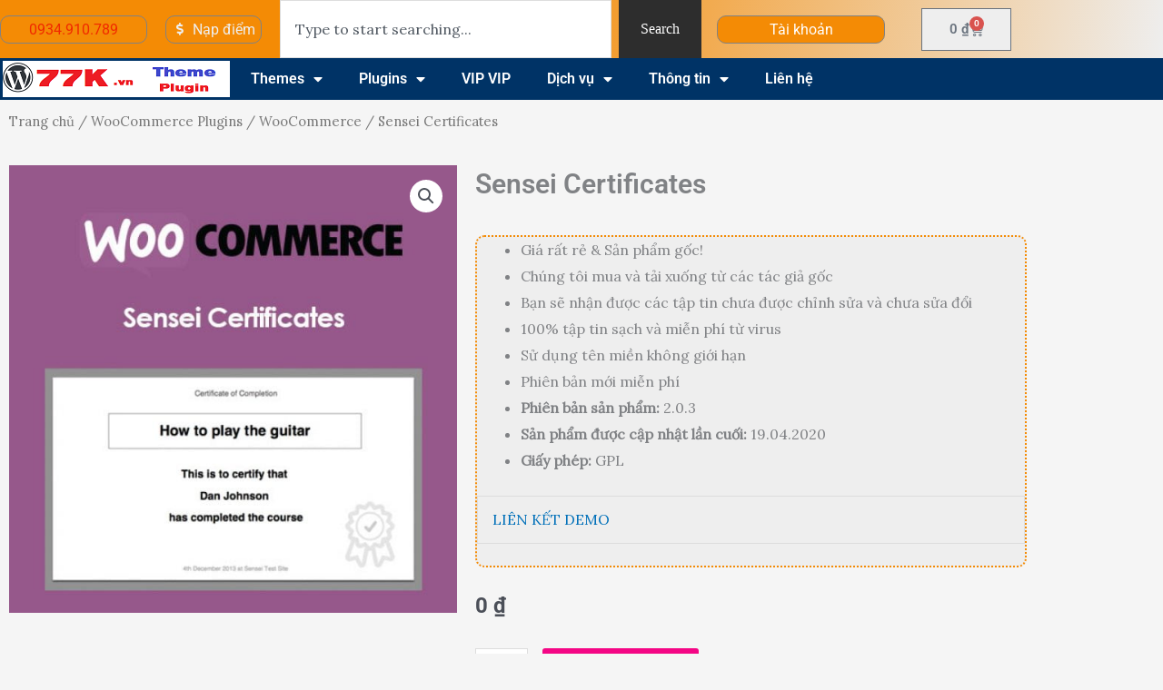

--- FILE ---
content_type: text/html; charset=UTF-8
request_url: https://77k.vn/san-pham/sensei-certificates/
body_size: 40766
content:
<!DOCTYPE html>
<html lang="vi">
<head>
<meta charset="UTF-8">
<meta name="viewport" content="width=device-width, initial-scale=1">
	<link rel="profile" href="https://gmpg.org/xfn/11"> 
	<meta name='robots' content='index, follow, max-image-preview:large, max-snippet:-1, max-video-preview:-1' />

	<!-- This site is optimized with the Yoast SEO Premium plugin v26.3 (Yoast SEO v26.7) - https://yoast.com/wordpress/plugins/seo/ -->
	<title>Sensei Certificates - Theme Plugin WordPres 77K</title>
	<meta name="description" content="Theme Plugin WordPres 77K Sensei Certificates -" />
	<link rel="canonical" href="https://77k.vn/san-pham/sensei-certificates/" />
	<meta property="og:locale" content="vi_VN" />
	<meta property="og:type" content="product" />
	<meta property="og:title" content="Sensei Certificates" />
	<meta property="og:description" content="Sensei Certificates" />
	<meta property="og:url" content="https://77k.vn/san-pham/sensei-certificates/" />
	<meta property="og:site_name" content="Theme Plugin WordPres 77K" />
	<meta property="article:modified_time" content="2020-04-27T15:09:42+00:00" />
	<meta property="og:image" content="https://77k.vn/wp-content/uploads/2020/04/Sensei-Certificates-77k.vn_.jpg" />
	<meta property="og:image:width" content="500" />
	<meta property="og:image:height" content="500" />
	<meta property="og:image:type" content="image/jpeg" />
	<meta name="twitter:card" content="summary_large_image" />
	<meta name="twitter:label1" content="Giá" />
	<meta name="twitter:data1" content="0&nbsp;&#8363;" />
	<meta name="twitter:label2" content="Khả dụng" />
	<meta name="twitter:data2" content="Trong kho" />
	<script type="application/ld+json" class="yoast-schema-graph">{"@context":"https://schema.org","@graph":[{"@type":["WebPage","ItemPage"],"@id":"https://77k.vn/san-pham/sensei-certificates/","url":"https://77k.vn/san-pham/sensei-certificates/","name":"Sensei Certificates - Theme Plugin WordPres 77K","isPartOf":{"@id":"https://77k.vn/#website"},"primaryImageOfPage":{"@id":"https://77k.vn/san-pham/sensei-certificates/#primaryimage"},"image":{"@id":"https://77k.vn/san-pham/sensei-certificates/#primaryimage"},"thumbnailUrl":"https://77k.vn/wp-content/uploads/2020/04/Sensei-Certificates-77k.vn_.jpg","description":"Theme Plugin WordPres 77K Sensei Certificates -","breadcrumb":{"@id":"https://77k.vn/san-pham/sensei-certificates/#breadcrumb"},"inLanguage":"vi","potentialAction":{"@type":"BuyAction","target":"https://77k.vn/san-pham/sensei-certificates/"}},{"@type":"ImageObject","inLanguage":"vi","@id":"https://77k.vn/san-pham/sensei-certificates/#primaryimage","url":"https://77k.vn/wp-content/uploads/2020/04/Sensei-Certificates-77k.vn_.jpg","contentUrl":"https://77k.vn/wp-content/uploads/2020/04/Sensei-Certificates-77k.vn_.jpg","width":500,"height":500},{"@type":"BreadcrumbList","@id":"https://77k.vn/san-pham/sensei-certificates/#breadcrumb","itemListElement":[{"@type":"ListItem","position":1,"name":"Home","item":"https://77k.vn/"},{"@type":"ListItem","position":2,"name":"Shop","item":"https://77k.vn/shop/"},{"@type":"ListItem","position":3,"name":"Sensei Certificates"}]},{"@type":"WebSite","@id":"https://77k.vn/#website","url":"https://77k.vn/","name":"77K Theme Plugin WordPress","description":"Hàng cao cấp - Giá cực thấp - 77k  tải thả ga","publisher":{"@id":"https://77k.vn/#/schema/person/19b70145df1c9951f96dc0bbd4561761"},"potentialAction":[{"@type":"SearchAction","target":{"@type":"EntryPoint","urlTemplate":"https://77k.vn/?s={search_term_string}"},"query-input":{"@type":"PropertyValueSpecification","valueRequired":true,"valueName":"search_term_string"}}],"inLanguage":"vi"},{"@type":["Person","Organization"],"@id":"https://77k.vn/#/schema/person/19b70145df1c9951f96dc0bbd4561761","name":"Minh Tân","image":{"@type":"ImageObject","inLanguage":"vi","@id":"https://77k.vn/#/schema/person/image/","url":"https://77k.vn/wp-content/uploads/2020/04/plugin-theme-logo-77k.vn_.png","contentUrl":"https://77k.vn/wp-content/uploads/2020/04/plugin-theme-logo-77k.vn_.png","width":500,"height":81,"caption":"Minh Tân"},"logo":{"@id":"https://77k.vn/#/schema/person/image/"},"sameAs":["https://77k.vn"]}]}</script>
	<meta property="product:price:amount" content="0" />
	<meta property="product:price:currency" content="VND" />
	<meta property="og:availability" content="instock" />
	<meta property="product:availability" content="instock" />
	<meta property="product:condition" content="new" />
	<!-- / Yoast SEO Premium plugin. -->


<link rel='dns-prefetch' href='//fonts.googleapis.com' />
<link rel="alternate" type="application/rss+xml" title="Dòng thông tin Theme Plugin WordPres 77K &raquo;" href="https://77k.vn/feed/" />
<link rel="alternate" type="application/rss+xml" title="Theme Plugin WordPres 77K &raquo; Dòng bình luận" href="https://77k.vn/comments/feed/" />
<link rel="alternate" title="oNhúng (JSON)" type="application/json+oembed" href="https://77k.vn/wp-json/oembed/1.0/embed?url=https%3A%2F%2F77k.vn%2Fsan-pham%2Fsensei-certificates%2F" />
<link rel="alternate" title="oNhúng (XML)" type="text/xml+oembed" href="https://77k.vn/wp-json/oembed/1.0/embed?url=https%3A%2F%2F77k.vn%2Fsan-pham%2Fsensei-certificates%2F&#038;format=xml" />
<style id='wp-img-auto-sizes-contain-inline-css'>
img:is([sizes=auto i],[sizes^="auto," i]){contain-intrinsic-size:3000px 1500px}
/*# sourceURL=wp-img-auto-sizes-contain-inline-css */
</style>
<link rel='stylesheet' id='casso-style-css' href='https://77k.vn/wp-content/plugins/casso-tu-dong-xac-nhan-thanh-toan-chuyen-khoan-ngan-hang/assets/css/style.css?ver=6.9' media='all' />
<link rel='stylesheet' id='astra-theme-css-css' href='https://77k.vn/wp-content/themes/astra/assets/css/minified/main.min.css?ver=4.12.0' media='all' />
<style id='astra-theme-css-inline-css'>
.ast-no-sidebar .entry-content .alignfull {margin-left: calc( -50vw + 50%);margin-right: calc( -50vw + 50%);max-width: 100vw;width: 100vw;}.ast-no-sidebar .entry-content .alignwide {margin-left: calc(-41vw + 50%);margin-right: calc(-41vw + 50%);max-width: unset;width: unset;}.ast-no-sidebar .entry-content .alignfull .alignfull,.ast-no-sidebar .entry-content .alignfull .alignwide,.ast-no-sidebar .entry-content .alignwide .alignfull,.ast-no-sidebar .entry-content .alignwide .alignwide,.ast-no-sidebar .entry-content .wp-block-column .alignfull,.ast-no-sidebar .entry-content .wp-block-column .alignwide{width: 100%;margin-left: auto;margin-right: auto;}.wp-block-gallery,.blocks-gallery-grid {margin: 0;}.wp-block-separator {max-width: 100px;}.wp-block-separator.is-style-wide,.wp-block-separator.is-style-dots {max-width: none;}.entry-content .has-2-columns .wp-block-column:first-child {padding-right: 10px;}.entry-content .has-2-columns .wp-block-column:last-child {padding-left: 10px;}@media (max-width: 782px) {.entry-content .wp-block-columns .wp-block-column {flex-basis: 100%;}.entry-content .has-2-columns .wp-block-column:first-child {padding-right: 0;}.entry-content .has-2-columns .wp-block-column:last-child {padding-left: 0;}}body .entry-content .wp-block-latest-posts {margin-left: 0;}body .entry-content .wp-block-latest-posts li {list-style: none;}.ast-no-sidebar .ast-container .entry-content .wp-block-latest-posts {margin-left: 0;}.ast-header-break-point .entry-content .alignwide {margin-left: auto;margin-right: auto;}.entry-content .blocks-gallery-item img {margin-bottom: auto;}.wp-block-pullquote {border-top: 4px solid #555d66;border-bottom: 4px solid #555d66;color: #40464d;}:root{--ast-post-nav-space:0;--ast-container-default-xlg-padding:6.67em;--ast-container-default-lg-padding:5.67em;--ast-container-default-slg-padding:4.34em;--ast-container-default-md-padding:3.34em;--ast-container-default-sm-padding:6.67em;--ast-container-default-xs-padding:2.4em;--ast-container-default-xxs-padding:1.4em;--ast-code-block-background:#EEEEEE;--ast-comment-inputs-background:#FAFAFA;--ast-normal-container-width:1200px;--ast-narrow-container-width:750px;--ast-blog-title-font-weight:normal;--ast-blog-meta-weight:inherit;--ast-global-color-primary:var(--ast-global-color-5);--ast-global-color-secondary:var(--ast-global-color-4);--ast-global-color-alternate-background:var(--ast-global-color-7);--ast-global-color-subtle-background:var(--ast-global-color-6);--ast-bg-style-guide:var( --ast-global-color-secondary,--ast-global-color-5 );--ast-shadow-style-guide:0px 0px 4px 0 #00000057;--ast-global-dark-bg-style:#fff;--ast-global-dark-lfs:#fbfbfb;--ast-widget-bg-color:#fafafa;--ast-wc-container-head-bg-color:#fbfbfb;--ast-title-layout-bg:#eeeeee;--ast-search-border-color:#e7e7e7;--ast-lifter-hover-bg:#e6e6e6;--ast-gallery-block-color:#000;--srfm-color-input-label:var(--ast-global-color-2);}html{font-size:100%;}a,.page-title{color:var(--ast-global-color-0);}a:hover,a:focus{color:var(--ast-global-color-1);}body,button,input,select,textarea,.ast-button,.ast-custom-button{font-family:'Lora',serif;font-weight:400;font-size:16px;font-size:1rem;}blockquote{color:var(--ast-global-color-3);}h1,h2,h3,h4,h5,h6,.entry-content :where(h1,h2,h3,h4,h5,h6),.site-title,.site-title a{font-family:'Lato',sans-serif;font-weight:700;}.ast-site-identity .site-title a{color:var(--ast-global-color-2);}.site-title{font-size:35px;font-size:2.1875rem;display:none;}.site-header .site-description{font-size:15px;font-size:0.9375rem;display:none;}.entry-title{font-size:30px;font-size:1.875rem;}.archive .ast-article-post .ast-article-inner,.blog .ast-article-post .ast-article-inner,.archive .ast-article-post .ast-article-inner:hover,.blog .ast-article-post .ast-article-inner:hover{overflow:hidden;}h1,.entry-content :where(h1){font-size:54px;font-size:3.375rem;font-weight:normal;font-family:'Lato',sans-serif;line-height:1.4em;}h2,.entry-content :where(h2){font-size:42px;font-size:2.625rem;font-weight:normal;font-family:'Lato',sans-serif;line-height:1.3em;}h3,.entry-content :where(h3){font-size:32px;font-size:2rem;font-weight:normal;font-family:'Lato',sans-serif;line-height:1.3em;}h4,.entry-content :where(h4){font-size:24px;font-size:1.5rem;line-height:1.2em;font-weight:normal;font-family:'Lato',sans-serif;}h5,.entry-content :where(h5){font-size:20px;font-size:1.25rem;line-height:1.2em;font-weight:normal;font-family:'Lato',sans-serif;}h6,.entry-content :where(h6){font-size:15px;font-size:0.9375rem;line-height:1.25em;font-weight:normal;font-family:'Lato',sans-serif;}::selection{background-color:var(--ast-global-color-0);color:#ffffff;}body,h1,h2,h3,h4,h5,h6,.entry-title a,.entry-content :where(h1,h2,h3,h4,h5,h6){color:var(--ast-global-color-3);}.tagcloud a:hover,.tagcloud a:focus,.tagcloud a.current-item{color:#ffffff;border-color:var(--ast-global-color-0);background-color:var(--ast-global-color-0);}input:focus,input[type="text"]:focus,input[type="email"]:focus,input[type="url"]:focus,input[type="password"]:focus,input[type="reset"]:focus,input[type="search"]:focus,textarea:focus{border-color:var(--ast-global-color-0);}input[type="radio"]:checked,input[type=reset],input[type="checkbox"]:checked,input[type="checkbox"]:hover:checked,input[type="checkbox"]:focus:checked,input[type=range]::-webkit-slider-thumb{border-color:var(--ast-global-color-0);background-color:var(--ast-global-color-0);box-shadow:none;}.site-footer a:hover + .post-count,.site-footer a:focus + .post-count{background:var(--ast-global-color-0);border-color:var(--ast-global-color-0);}.single .nav-links .nav-previous,.single .nav-links .nav-next{color:var(--ast-global-color-0);}.entry-meta,.entry-meta *{line-height:1.45;color:var(--ast-global-color-0);}.entry-meta a:not(.ast-button):hover,.entry-meta a:not(.ast-button):hover *,.entry-meta a:not(.ast-button):focus,.entry-meta a:not(.ast-button):focus *,.page-links > .page-link,.page-links .page-link:hover,.post-navigation a:hover{color:var(--ast-global-color-1);}#cat option,.secondary .calendar_wrap thead a,.secondary .calendar_wrap thead a:visited{color:var(--ast-global-color-0);}.secondary .calendar_wrap #today,.ast-progress-val span{background:var(--ast-global-color-0);}.secondary a:hover + .post-count,.secondary a:focus + .post-count{background:var(--ast-global-color-0);border-color:var(--ast-global-color-0);}.calendar_wrap #today > a{color:#ffffff;}.page-links .page-link,.single .post-navigation a{color:var(--ast-global-color-0);}.ast-search-menu-icon .search-form button.search-submit{padding:0 4px;}.ast-search-menu-icon form.search-form{padding-right:0;}.ast-search-menu-icon.slide-search input.search-field{width:0;}.ast-header-search .ast-search-menu-icon.ast-dropdown-active .search-form,.ast-header-search .ast-search-menu-icon.ast-dropdown-active .search-field:focus{transition:all 0.2s;}.search-form input.search-field:focus{outline:none;}.widget-title,.widget .wp-block-heading{font-size:22px;font-size:1.375rem;color:var(--ast-global-color-3);}.single .ast-author-details .author-title{color:var(--ast-global-color-1);}.ast-single-post .entry-content a,.ast-comment-content a:not(.ast-comment-edit-reply-wrap a),.woocommerce-js .woocommerce-product-details__short-description a{text-decoration:underline;}.ast-single-post .wp-block-button .wp-block-button__link,.ast-single-post .elementor-widget-button .elementor-button,a.ast-post-filter-single,.ast-single-post .wp-block-button.is-style-outline .wp-block-button__link,div.ast-custom-button,.ast-single-post .ast-comment-content .comment-reply-link,.ast-single-post .ast-comment-content .comment-edit-link,.entry-content [CLASS*="wc-block"] .wc-block-components-button,.entry-content [CLASS*="wc-block"] .wc-block-components-totals-coupon-link,.entry-content [CLASS*="wc-block"] .wc-block-components-product-name{text-decoration:none;}.ast-search-menu-icon.slide-search a:focus-visible:focus-visible,.astra-search-icon:focus-visible,#close:focus-visible,a:focus-visible,.ast-menu-toggle:focus-visible,.site .skip-link:focus-visible,.wp-block-loginout input:focus-visible,.wp-block-search.wp-block-search__button-inside .wp-block-search__inside-wrapper,.ast-header-navigation-arrow:focus-visible,.woocommerce .wc-proceed-to-checkout > .checkout-button:focus-visible,.woocommerce .woocommerce-MyAccount-navigation ul li a:focus-visible,.ast-orders-table__row .ast-orders-table__cell:focus-visible,.woocommerce .woocommerce-order-details .order-again > .button:focus-visible,.woocommerce .woocommerce-message a.button.wc-forward:focus-visible,.woocommerce #minus_qty:focus-visible,.woocommerce #plus_qty:focus-visible,a#ast-apply-coupon:focus-visible,.woocommerce .woocommerce-info a:focus-visible,.woocommerce .astra-shop-summary-wrap a:focus-visible,.woocommerce a.wc-forward:focus-visible,#ast-apply-coupon:focus-visible,.woocommerce-js .woocommerce-mini-cart-item a.remove:focus-visible,#close:focus-visible,.button.search-submit:focus-visible,#search_submit:focus,.normal-search:focus-visible,.ast-header-account-wrap:focus-visible,.woocommerce .ast-on-card-button.ast-quick-view-trigger:focus,.astra-cart-drawer-close:focus,.ast-single-variation:focus,.ast-woocommerce-product-gallery__image:focus,.ast-button:focus,.woocommerce-product-gallery--with-images [data-controls="prev"]:focus-visible,.woocommerce-product-gallery--with-images [data-controls="next"]:focus-visible,.ast-builder-button-wrap:has(.ast-custom-button-link:focus),.ast-builder-button-wrap .ast-custom-button-link:focus{outline-style:dotted;outline-color:inherit;outline-width:thin;}input:focus,input[type="text"]:focus,input[type="email"]:focus,input[type="url"]:focus,input[type="password"]:focus,input[type="reset"]:focus,input[type="search"]:focus,input[type="number"]:focus,textarea:focus,.wp-block-search__input:focus,[data-section="section-header-mobile-trigger"] .ast-button-wrap .ast-mobile-menu-trigger-minimal:focus,.ast-mobile-popup-drawer.active .menu-toggle-close:focus,.woocommerce-ordering select.orderby:focus,#ast-scroll-top:focus,#coupon_code:focus,.woocommerce-page #comment:focus,.woocommerce #reviews #respond input#submit:focus,.woocommerce a.add_to_cart_button:focus,.woocommerce .button.single_add_to_cart_button:focus,.woocommerce .woocommerce-cart-form button:focus,.woocommerce .woocommerce-cart-form__cart-item .quantity .qty:focus,.woocommerce .woocommerce-billing-fields .woocommerce-billing-fields__field-wrapper .woocommerce-input-wrapper > .input-text:focus,.woocommerce #order_comments:focus,.woocommerce #place_order:focus,.woocommerce .woocommerce-address-fields .woocommerce-address-fields__field-wrapper .woocommerce-input-wrapper > .input-text:focus,.woocommerce .woocommerce-MyAccount-content form button:focus,.woocommerce .woocommerce-MyAccount-content .woocommerce-EditAccountForm .woocommerce-form-row .woocommerce-Input.input-text:focus,.woocommerce .ast-woocommerce-container .woocommerce-pagination ul.page-numbers li a:focus,body #content .woocommerce form .form-row .select2-container--default .select2-selection--single:focus,#ast-coupon-code:focus,.woocommerce.woocommerce-js .quantity input[type=number]:focus,.woocommerce-js .woocommerce-mini-cart-item .quantity input[type=number]:focus,.woocommerce p#ast-coupon-trigger:focus{border-style:dotted;border-color:inherit;border-width:thin;}input{outline:none;}.woocommerce-js input[type=text]:focus,.woocommerce-js input[type=email]:focus,.woocommerce-js textarea:focus,input[type=number]:focus,.comments-area textarea#comment:focus,.comments-area textarea#comment:active,.comments-area .ast-comment-formwrap input[type="text"]:focus,.comments-area .ast-comment-formwrap input[type="text"]:active{outline-style:unset;outline-color:inherit;outline-width:thin;}.ast-logo-title-inline .site-logo-img{padding-right:1em;}.site-logo-img img{ transition:all 0.2s linear;}body .ast-oembed-container *{position:absolute;top:0;width:100%;height:100%;left:0;}body .wp-block-embed-pocket-casts .ast-oembed-container *{position:unset;}.ast-single-post-featured-section + article {margin-top: 2em;}.site-content .ast-single-post-featured-section img {width: 100%;overflow: hidden;object-fit: cover;}.site > .ast-single-related-posts-container {margin-top: 0;}@media (min-width: 922px) {.ast-desktop .ast-container--narrow {max-width: var(--ast-narrow-container-width);margin: 0 auto;}}.ast-page-builder-template .hentry {margin: 0;}.ast-page-builder-template .site-content > .ast-container {max-width: 100%;padding: 0;}.ast-page-builder-template .site .site-content #primary {padding: 0;margin: 0;}.ast-page-builder-template .no-results {text-align: center;margin: 4em auto;}.ast-page-builder-template .ast-pagination {padding: 2em;}.ast-page-builder-template .entry-header.ast-no-title.ast-no-thumbnail {margin-top: 0;}.ast-page-builder-template .entry-header.ast-header-without-markup {margin-top: 0;margin-bottom: 0;}.ast-page-builder-template .entry-header.ast-no-title.ast-no-meta {margin-bottom: 0;}.ast-page-builder-template.single .post-navigation {padding-bottom: 2em;}.ast-page-builder-template.single-post .site-content > .ast-container {max-width: 100%;}.ast-page-builder-template .entry-header {margin-top: 4em;margin-left: auto;margin-right: auto;padding-left: 20px;padding-right: 20px;}.single.ast-page-builder-template .entry-header {padding-left: 20px;padding-right: 20px;}.ast-page-builder-template .ast-archive-description {margin: 4em auto 0;padding-left: 20px;padding-right: 20px;}.ast-page-builder-template.ast-no-sidebar .entry-content .alignwide {margin-left: 0;margin-right: 0;}@media (max-width:921.9px){#ast-desktop-header{display:none;}}@media (min-width:922px){#ast-mobile-header{display:none;}}@media( max-width: 420px ) {.single .nav-links .nav-previous,.single .nav-links .nav-next {width: 100%;text-align: center;}}.wp-block-buttons.aligncenter{justify-content:center;}@media (max-width:921px){.ast-theme-transparent-header #primary,.ast-theme-transparent-header #secondary{padding:0;}}@media (max-width:921px){.ast-plain-container.ast-no-sidebar #primary{padding:0;}}.ast-plain-container.ast-no-sidebar #primary{margin-top:0;margin-bottom:0;}@media (min-width:1200px){.wp-block-group .has-background{padding:20px;}}@media (min-width:1200px){.ast-no-sidebar.ast-separate-container .entry-content .wp-block-group.alignwide,.ast-no-sidebar.ast-separate-container .entry-content .wp-block-cover.alignwide{margin-left:-20px;margin-right:-20px;padding-left:20px;padding-right:20px;}.ast-no-sidebar.ast-separate-container .entry-content .wp-block-cover.alignfull,.ast-no-sidebar.ast-separate-container .entry-content .wp-block-group.alignfull{margin-left:-6.67em;margin-right:-6.67em;padding-left:6.67em;padding-right:6.67em;}}@media (min-width:1200px){.wp-block-cover-image.alignwide .wp-block-cover__inner-container,.wp-block-cover.alignwide .wp-block-cover__inner-container,.wp-block-cover-image.alignfull .wp-block-cover__inner-container,.wp-block-cover.alignfull .wp-block-cover__inner-container{width:100%;}}.wp-block-columns{margin-bottom:unset;}.wp-block-image.size-full{margin:2rem 0;}.wp-block-separator.has-background{padding:0;}.wp-block-gallery{margin-bottom:1.6em;}.wp-block-group{padding-top:4em;padding-bottom:4em;}.wp-block-group__inner-container .wp-block-columns:last-child,.wp-block-group__inner-container :last-child,.wp-block-table table{margin-bottom:0;}.blocks-gallery-grid{width:100%;}.wp-block-navigation-link__content{padding:5px 0;}.wp-block-group .wp-block-group .has-text-align-center,.wp-block-group .wp-block-column .has-text-align-center{max-width:100%;}.has-text-align-center{margin:0 auto;}@media (min-width:1200px){.wp-block-cover__inner-container,.alignwide .wp-block-group__inner-container,.alignfull .wp-block-group__inner-container{max-width:1200px;margin:0 auto;}.wp-block-group.alignnone,.wp-block-group.aligncenter,.wp-block-group.alignleft,.wp-block-group.alignright,.wp-block-group.alignwide,.wp-block-columns.alignwide{margin:2rem 0 1rem 0;}}@media (max-width:1200px){.wp-block-group{padding:3em;}.wp-block-group .wp-block-group{padding:1.5em;}.wp-block-columns,.wp-block-column{margin:1rem 0;}}@media (min-width:921px){.wp-block-columns .wp-block-group{padding:2em;}}@media (max-width:544px){.wp-block-cover-image .wp-block-cover__inner-container,.wp-block-cover .wp-block-cover__inner-container{width:unset;}.wp-block-cover,.wp-block-cover-image{padding:2em 0;}.wp-block-group,.wp-block-cover{padding:2em;}.wp-block-media-text__media img,.wp-block-media-text__media video{width:unset;max-width:100%;}.wp-block-media-text.has-background .wp-block-media-text__content{padding:1em;}}.wp-block-image.aligncenter{margin-left:auto;margin-right:auto;}.wp-block-table.aligncenter{margin-left:auto;margin-right:auto;}@media (min-width:544px){.entry-content .wp-block-media-text.has-media-on-the-right .wp-block-media-text__content{padding:0 8% 0 0;}.entry-content .wp-block-media-text .wp-block-media-text__content{padding:0 0 0 8%;}.ast-plain-container .site-content .entry-content .has-custom-content-position.is-position-bottom-left > *,.ast-plain-container .site-content .entry-content .has-custom-content-position.is-position-bottom-right > *,.ast-plain-container .site-content .entry-content .has-custom-content-position.is-position-top-left > *,.ast-plain-container .site-content .entry-content .has-custom-content-position.is-position-top-right > *,.ast-plain-container .site-content .entry-content .has-custom-content-position.is-position-center-right > *,.ast-plain-container .site-content .entry-content .has-custom-content-position.is-position-center-left > *{margin:0;}}@media (max-width:544px){.entry-content .wp-block-media-text .wp-block-media-text__content{padding:8% 0;}.wp-block-media-text .wp-block-media-text__media img{width:auto;max-width:100%;}}.wp-block-button.is-style-outline .wp-block-button__link{border-color:var(--ast-global-color-0);}div.wp-block-button.is-style-outline > .wp-block-button__link:not(.has-text-color),div.wp-block-button.wp-block-button__link.is-style-outline:not(.has-text-color){color:var(--ast-global-color-0);}.wp-block-button.is-style-outline .wp-block-button__link:hover,.wp-block-buttons .wp-block-button.is-style-outline .wp-block-button__link:focus,.wp-block-buttons .wp-block-button.is-style-outline > .wp-block-button__link:not(.has-text-color):hover,.wp-block-buttons .wp-block-button.wp-block-button__link.is-style-outline:not(.has-text-color):hover{color:#ffffff;background-color:var(--ast-global-color-1);border-color:var(--ast-global-color-1);}.post-page-numbers.current .page-link,.ast-pagination .page-numbers.current{color:#ffffff;border-color:var(--ast-global-color-0);background-color:var(--ast-global-color-0);}@media (min-width:544px){.entry-content > .alignleft{margin-right:20px;}.entry-content > .alignright{margin-left:20px;}}.wp-block-button.is-style-outline .wp-block-button__link.wp-element-button,.ast-outline-button{border-color:var(--ast-global-color-0);font-family:SFProDisplay-Bold;font-weight:inherit;line-height:1em;}.wp-block-buttons .wp-block-button.is-style-outline > .wp-block-button__link:not(.has-text-color),.wp-block-buttons .wp-block-button.wp-block-button__link.is-style-outline:not(.has-text-color),.ast-outline-button{color:var(--ast-global-color-0);}.wp-block-button.is-style-outline .wp-block-button__link:hover,.wp-block-buttons .wp-block-button.is-style-outline .wp-block-button__link:focus,.wp-block-buttons .wp-block-button.is-style-outline > .wp-block-button__link:not(.has-text-color):hover,.wp-block-buttons .wp-block-button.wp-block-button__link.is-style-outline:not(.has-text-color):hover,.ast-outline-button:hover,.ast-outline-button:focus,.wp-block-uagb-buttons-child .uagb-buttons-repeater.ast-outline-button:hover,.wp-block-uagb-buttons-child .uagb-buttons-repeater.ast-outline-button:focus{color:#ffffff;background-color:var(--ast-global-color-1);border-color:var(--ast-global-color-1);}.wp-block-button .wp-block-button__link.wp-element-button.is-style-outline:not(.has-background),.wp-block-button.is-style-outline>.wp-block-button__link.wp-element-button:not(.has-background),.ast-outline-button{background-color:transparent;}.entry-content[data-ast-blocks-layout] > figure{margin-bottom:1em;}h1.widget-title{font-weight:normal;}h2.widget-title{font-weight:normal;}h3.widget-title{font-weight:normal;}.elementor-widget-container .elementor-loop-container .e-loop-item[data-elementor-type="loop-item"]{width:100%;}@media (max-width:921px){.ast-left-sidebar #content > .ast-container{display:flex;flex-direction:column-reverse;width:100%;}.ast-separate-container .ast-article-post,.ast-separate-container .ast-article-single{padding:1.5em 2.14em;}.ast-author-box img.avatar{margin:20px 0 0 0;}}@media (min-width:922px){.ast-separate-container.ast-right-sidebar #primary,.ast-separate-container.ast-left-sidebar #primary{border:0;}.search-no-results.ast-separate-container #primary{margin-bottom:4em;}}.elementor-widget-button .elementor-button{border-style:solid;text-decoration:none;border-top-width:0;border-right-width:0;border-left-width:0;border-bottom-width:0;}body .elementor-button.elementor-size-sm,body .elementor-button.elementor-size-xs,body .elementor-button.elementor-size-md,body .elementor-button.elementor-size-lg,body .elementor-button.elementor-size-xl,body .elementor-button{padding-top:15px;padding-right:30px;padding-bottom:15px;padding-left:30px;}@media (max-width:921px){.elementor-widget-button .elementor-button.elementor-size-sm,.elementor-widget-button .elementor-button.elementor-size-xs,.elementor-widget-button .elementor-button.elementor-size-md,.elementor-widget-button .elementor-button.elementor-size-lg,.elementor-widget-button .elementor-button.elementor-size-xl,.elementor-widget-button .elementor-button{padding-top:14px;padding-right:28px;padding-bottom:14px;padding-left:28px;}}@media (max-width:544px){.elementor-widget-button .elementor-button.elementor-size-sm,.elementor-widget-button .elementor-button.elementor-size-xs,.elementor-widget-button .elementor-button.elementor-size-md,.elementor-widget-button .elementor-button.elementor-size-lg,.elementor-widget-button .elementor-button.elementor-size-xl,.elementor-widget-button .elementor-button{padding-top:12px;padding-right:24px;padding-bottom:12px;padding-left:24px;}}.elementor-widget-button .elementor-button{border-color:var(--ast-global-color-0);background-color:var(--ast-global-color-0);}.elementor-widget-button .elementor-button:hover,.elementor-widget-button .elementor-button:focus{color:#ffffff;background-color:var(--ast-global-color-1);border-color:var(--ast-global-color-1);}.wp-block-button .wp-block-button__link ,.elementor-widget-button .elementor-button,.elementor-widget-button .elementor-button:visited{color:#ffffff;}.wp-block-button .wp-block-button__link:hover,.wp-block-button .wp-block-button__link:focus{color:#ffffff;background-color:var(--ast-global-color-1);border-color:var(--ast-global-color-1);}.elementor-widget-heading h1.elementor-heading-title{line-height:1.4em;}.elementor-widget-heading h2.elementor-heading-title{line-height:1.3em;}.elementor-widget-heading h3.elementor-heading-title{line-height:1.3em;}.elementor-widget-heading h4.elementor-heading-title{line-height:1.2em;}.elementor-widget-heading h5.elementor-heading-title{line-height:1.2em;}.elementor-widget-heading h6.elementor-heading-title{line-height:1.25em;}.wp-block-button .wp-block-button__link{border-color:var(--ast-global-color-0);background-color:var(--ast-global-color-0);color:#ffffff;font-family:SFProDisplay-Bold;font-weight:inherit;line-height:1em;padding-top:15px;padding-right:30px;padding-bottom:15px;padding-left:30px;}@media (max-width:921px){.wp-block-button .wp-block-button__link{padding-top:14px;padding-right:28px;padding-bottom:14px;padding-left:28px;}}@media (max-width:544px){.wp-block-button .wp-block-button__link{padding-top:12px;padding-right:24px;padding-bottom:12px;padding-left:24px;}}.menu-toggle,button,.ast-button,.ast-custom-button,.button,input#submit,input[type="button"],input[type="submit"],input[type="reset"],form[CLASS*="wp-block-search__"].wp-block-search .wp-block-search__inside-wrapper .wp-block-search__button{border-style:solid;border-top-width:0;border-right-width:0;border-left-width:0;border-bottom-width:0;color:#ffffff;border-color:var(--ast-global-color-0);background-color:var(--ast-global-color-0);padding-top:15px;padding-right:30px;padding-bottom:15px;padding-left:30px;font-family:SFProDisplay-Bold;font-weight:inherit;line-height:1em;}button:focus,.menu-toggle:hover,button:hover,.ast-button:hover,.ast-custom-button:hover .button:hover,.ast-custom-button:hover ,input[type=reset]:hover,input[type=reset]:focus,input#submit:hover,input#submit:focus,input[type="button"]:hover,input[type="button"]:focus,input[type="submit"]:hover,input[type="submit"]:focus,form[CLASS*="wp-block-search__"].wp-block-search .wp-block-search__inside-wrapper .wp-block-search__button:hover,form[CLASS*="wp-block-search__"].wp-block-search .wp-block-search__inside-wrapper .wp-block-search__button:focus{color:#ffffff;background-color:var(--ast-global-color-1);border-color:var(--ast-global-color-1);}@media (max-width:921px){.menu-toggle,button,.ast-button,.ast-custom-button,.button,input#submit,input[type="button"],input[type="submit"],input[type="reset"],form[CLASS*="wp-block-search__"].wp-block-search .wp-block-search__inside-wrapper .wp-block-search__button{padding-top:14px;padding-right:28px;padding-bottom:14px;padding-left:28px;}}@media (max-width:544px){.menu-toggle,button,.ast-button,.ast-custom-button,.button,input#submit,input[type="button"],input[type="submit"],input[type="reset"],form[CLASS*="wp-block-search__"].wp-block-search .wp-block-search__inside-wrapper .wp-block-search__button{padding-top:12px;padding-right:24px;padding-bottom:12px;padding-left:24px;}}@media (max-width:921px){.ast-mobile-header-stack .main-header-bar .ast-search-menu-icon{display:inline-block;}.ast-header-break-point.ast-header-custom-item-outside .ast-mobile-header-stack .main-header-bar .ast-search-icon{margin:0;}.ast-comment-avatar-wrap img{max-width:2.5em;}.ast-comment-meta{padding:0 1.8888em 1.3333em;}.ast-separate-container .ast-comment-list li.depth-1{padding:1.5em 2.14em;}.ast-separate-container .comment-respond{padding:2em 2.14em;}}@media (min-width:544px){.ast-container{max-width:100%;}}@media (max-width:544px){.ast-separate-container .ast-article-post,.ast-separate-container .ast-article-single,.ast-separate-container .comments-title,.ast-separate-container .ast-archive-description{padding:1.5em 1em;}.ast-separate-container #content .ast-container{padding-left:0.54em;padding-right:0.54em;}.ast-separate-container .ast-comment-list .bypostauthor{padding:.5em;}.ast-search-menu-icon.ast-dropdown-active .search-field{width:170px;}} #ast-mobile-header .ast-site-header-cart-li a{pointer-events:none;}body,.ast-separate-container{background-color:var(--ast-global-color-4);}.ast-no-sidebar.ast-separate-container .entry-content .alignfull {margin-left: -6.67em;margin-right: -6.67em;width: auto;}@media (max-width: 1200px) {.ast-no-sidebar.ast-separate-container .entry-content .alignfull {margin-left: -2.4em;margin-right: -2.4em;}}@media (max-width: 768px) {.ast-no-sidebar.ast-separate-container .entry-content .alignfull {margin-left: -2.14em;margin-right: -2.14em;}}@media (max-width: 544px) {.ast-no-sidebar.ast-separate-container .entry-content .alignfull {margin-left: -1em;margin-right: -1em;}}.ast-no-sidebar.ast-separate-container .entry-content .alignwide {margin-left: -20px;margin-right: -20px;}.ast-no-sidebar.ast-separate-container .entry-content .wp-block-column .alignfull,.ast-no-sidebar.ast-separate-container .entry-content .wp-block-column .alignwide {margin-left: auto;margin-right: auto;width: 100%;}@media (max-width:921px){.widget-title{font-size:22px;font-size:1.375rem;}body,button,input,select,textarea,.ast-button,.ast-custom-button{font-size:16px;font-size:1rem;}#secondary,#secondary button,#secondary input,#secondary select,#secondary textarea{font-size:16px;font-size:1rem;}.site-title{display:block;}.site-header .site-description{display:none;}h1,.entry-content :where(h1){font-size:45px;}h2,.entry-content :where(h2){font-size:32px;}h3,.entry-content :where(h3){font-size:28px;}h4,.entry-content :where(h4){font-size:22px;font-size:1.375rem;}h5,.entry-content :where(h5){font-size:18px;font-size:1.125rem;}h6,.entry-content :where(h6){font-size:15px;font-size:0.9375rem;}}@media (max-width:544px){.widget-title{font-size:22px;font-size:1.375rem;}body,button,input,select,textarea,.ast-button,.ast-custom-button{font-size:16px;font-size:1rem;}#secondary,#secondary button,#secondary input,#secondary select,#secondary textarea{font-size:16px;font-size:1rem;}.site-title{display:block;}.site-header .site-description{display:none;}h1,.entry-content :where(h1){font-size:32px;}h2,.entry-content :where(h2){font-size:28px;}h3,.entry-content :where(h3){font-size:22px;}h4,.entry-content :where(h4){font-size:20px;font-size:1.25rem;}h5,.entry-content :where(h5){font-size:17px;font-size:1.0625rem;}h6,.entry-content :where(h6){font-size:15px;font-size:0.9375rem;}}@media (max-width:544px){html{font-size:100%;}}@media (min-width:922px){.ast-container{max-width:1240px;}}@media (min-width:922px){.site-content .ast-container{display:flex;}}@media (max-width:921px){.site-content .ast-container{flex-direction:column;}}@media (min-width:922px){.main-header-menu .sub-menu .menu-item.ast-left-align-sub-menu:hover > .sub-menu,.main-header-menu .sub-menu .menu-item.ast-left-align-sub-menu.focus > .sub-menu{margin-left:-0px;}}.site .comments-area{padding-bottom:3em;}.wp-block-search {margin-bottom: 20px;}.wp-block-site-tagline {margin-top: 20px;}form.wp-block-search .wp-block-search__input,.wp-block-search.wp-block-search__button-inside .wp-block-search__inside-wrapper {border-color: #eaeaea;background: #fafafa;}.wp-block-search.wp-block-search__button-inside .wp-block-search__inside-wrapper .wp-block-search__input:focus,.wp-block-loginout input:focus {outline: thin dotted;}.wp-block-loginout input:focus {border-color: transparent;} form.wp-block-search .wp-block-search__inside-wrapper .wp-block-search__input {padding: 12px;}form.wp-block-search .wp-block-search__button svg {fill: currentColor;width: 20px;height: 20px;}.wp-block-loginout p label {display: block;}.wp-block-loginout p:not(.login-remember):not(.login-submit) input {width: 100%;}.wp-block-loginout .login-remember input {width: 1.1rem;height: 1.1rem;margin: 0 5px 4px 0;vertical-align: middle;}blockquote {padding: 1.2em;}:root .has-ast-global-color-0-color{color:var(--ast-global-color-0);}:root .has-ast-global-color-0-background-color{background-color:var(--ast-global-color-0);}:root .wp-block-button .has-ast-global-color-0-color{color:var(--ast-global-color-0);}:root .wp-block-button .has-ast-global-color-0-background-color{background-color:var(--ast-global-color-0);}:root .has-ast-global-color-1-color{color:var(--ast-global-color-1);}:root .has-ast-global-color-1-background-color{background-color:var(--ast-global-color-1);}:root .wp-block-button .has-ast-global-color-1-color{color:var(--ast-global-color-1);}:root .wp-block-button .has-ast-global-color-1-background-color{background-color:var(--ast-global-color-1);}:root .has-ast-global-color-2-color{color:var(--ast-global-color-2);}:root .has-ast-global-color-2-background-color{background-color:var(--ast-global-color-2);}:root .wp-block-button .has-ast-global-color-2-color{color:var(--ast-global-color-2);}:root .wp-block-button .has-ast-global-color-2-background-color{background-color:var(--ast-global-color-2);}:root .has-ast-global-color-3-color{color:var(--ast-global-color-3);}:root .has-ast-global-color-3-background-color{background-color:var(--ast-global-color-3);}:root .wp-block-button .has-ast-global-color-3-color{color:var(--ast-global-color-3);}:root .wp-block-button .has-ast-global-color-3-background-color{background-color:var(--ast-global-color-3);}:root .has-ast-global-color-4-color{color:var(--ast-global-color-4);}:root .has-ast-global-color-4-background-color{background-color:var(--ast-global-color-4);}:root .wp-block-button .has-ast-global-color-4-color{color:var(--ast-global-color-4);}:root .wp-block-button .has-ast-global-color-4-background-color{background-color:var(--ast-global-color-4);}:root .has-ast-global-color-5-color{color:var(--ast-global-color-5);}:root .has-ast-global-color-5-background-color{background-color:var(--ast-global-color-5);}:root .wp-block-button .has-ast-global-color-5-color{color:var(--ast-global-color-5);}:root .wp-block-button .has-ast-global-color-5-background-color{background-color:var(--ast-global-color-5);}:root .has-ast-global-color-6-color{color:var(--ast-global-color-6);}:root .has-ast-global-color-6-background-color{background-color:var(--ast-global-color-6);}:root .wp-block-button .has-ast-global-color-6-color{color:var(--ast-global-color-6);}:root .wp-block-button .has-ast-global-color-6-background-color{background-color:var(--ast-global-color-6);}:root .has-ast-global-color-7-color{color:var(--ast-global-color-7);}:root .has-ast-global-color-7-background-color{background-color:var(--ast-global-color-7);}:root .wp-block-button .has-ast-global-color-7-color{color:var(--ast-global-color-7);}:root .wp-block-button .has-ast-global-color-7-background-color{background-color:var(--ast-global-color-7);}:root .has-ast-global-color-8-color{color:var(--ast-global-color-8);}:root .has-ast-global-color-8-background-color{background-color:var(--ast-global-color-8);}:root .wp-block-button .has-ast-global-color-8-color{color:var(--ast-global-color-8);}:root .wp-block-button .has-ast-global-color-8-background-color{background-color:var(--ast-global-color-8);}:root{--ast-global-color-0:#0170B9;--ast-global-color-1:#3a3a3a;--ast-global-color-2:#3a3a3a;--ast-global-color-3:#4B4F58;--ast-global-color-4:#F5F5F5;--ast-global-color-5:#FFFFFF;--ast-global-color-6:#E5E5E5;--ast-global-color-7:#424242;--ast-global-color-8:#000000;}:root {--ast-border-color : #dddddd;}.ast-breadcrumbs .trail-browse,.ast-breadcrumbs .trail-items,.ast-breadcrumbs .trail-items li{display:inline-block;margin:0;padding:0;border:none;background:inherit;text-indent:0;text-decoration:none;}.ast-breadcrumbs .trail-browse{font-size:inherit;font-style:inherit;font-weight:inherit;color:inherit;}.ast-breadcrumbs .trail-items{list-style:none;}.trail-items li::after{padding:0 0.3em;content:"\00bb";}.trail-items li:last-of-type::after{display:none;}h1,h2,h3,h4,h5,h6,.entry-content :where(h1,h2,h3,h4,h5,h6){color:var(--ast-global-color-2);}@media (max-width:921px){.ast-builder-grid-row-container.ast-builder-grid-row-tablet-3-firstrow .ast-builder-grid-row > *:first-child,.ast-builder-grid-row-container.ast-builder-grid-row-tablet-3-lastrow .ast-builder-grid-row > *:last-child{grid-column:1 / -1;}}@media (max-width:544px){.ast-builder-grid-row-container.ast-builder-grid-row-mobile-3-firstrow .ast-builder-grid-row > *:first-child,.ast-builder-grid-row-container.ast-builder-grid-row-mobile-3-lastrow .ast-builder-grid-row > *:last-child{grid-column:1 / -1;}}.ast-builder-layout-element[data-section="title_tagline"]{display:flex;}@media (max-width:921px){.ast-header-break-point .ast-builder-layout-element[data-section="title_tagline"]{display:flex;}}@media (max-width:544px){.ast-header-break-point .ast-builder-layout-element[data-section="title_tagline"]{display:flex;}}.footer-widget-area.widget-area.site-footer-focus-item{width:auto;}.ast-footer-row-inline .footer-widget-area.widget-area.site-footer-focus-item{width:100%;}.elementor-posts-container [CLASS*="ast-width-"]{width:100%;}.elementor-template-full-width .ast-container{display:block;}.elementor-screen-only,.screen-reader-text,.screen-reader-text span,.ui-helper-hidden-accessible{top:0 !important;}@media (max-width:544px){.elementor-element .elementor-wc-products .woocommerce[class*="columns-"] ul.products li.product{width:auto;margin:0;}.elementor-element .woocommerce .woocommerce-result-count{float:none;}}.ast-desktop .ast-mobile-popup-drawer.active .ast-mobile-popup-inner{max-width:35%;}@media (max-width:921px){.ast-mobile-popup-drawer.active .ast-mobile-popup-inner{max-width:90%;}}@media (max-width:544px){.ast-mobile-popup-drawer.active .ast-mobile-popup-inner{max-width:90%;}}.ast-header-break-point .main-header-bar{border-bottom-width:1px;}@media (min-width:922px){.main-header-bar{border-bottom-width:1px;}}.main-header-menu .menu-item,#astra-footer-menu .menu-item,.main-header-bar .ast-masthead-custom-menu-items{-js-display:flex;display:flex;-webkit-box-pack:center;-webkit-justify-content:center;-moz-box-pack:center;-ms-flex-pack:center;justify-content:center;-webkit-box-orient:vertical;-webkit-box-direction:normal;-webkit-flex-direction:column;-moz-box-orient:vertical;-moz-box-direction:normal;-ms-flex-direction:column;flex-direction:column;}.main-header-menu > .menu-item > .menu-link,#astra-footer-menu > .menu-item > .menu-link{height:100%;-webkit-box-align:center;-webkit-align-items:center;-moz-box-align:center;-ms-flex-align:center;align-items:center;-js-display:flex;display:flex;}.ast-header-break-point .main-navigation ul .menu-item .menu-link .icon-arrow:first-of-type svg{top:.2em;margin-top:0px;margin-left:0px;width:.65em;transform:translate(0,-2px) rotateZ(270deg);}.ast-mobile-popup-content .ast-submenu-expanded > .ast-menu-toggle{transform:rotateX(180deg);overflow-y:auto;}@media (min-width:922px){.ast-builder-menu .main-navigation > ul > li:last-child a{margin-right:0;}}.ast-separate-container .ast-article-inner{background-color:transparent;background-image:none;}.ast-separate-container .ast-article-post{background-color:var(--ast-global-color-5);}@media (max-width:921px){.ast-separate-container .ast-article-post{background-color:var(--ast-global-color-5);}}@media (max-width:544px){.ast-separate-container .ast-article-post{background-color:var(--ast-global-color-5);}}.ast-separate-container .ast-article-single:not(.ast-related-post),.woocommerce.ast-separate-container .ast-woocommerce-container,.ast-separate-container .error-404,.ast-separate-container .no-results,.single.ast-separate-container.ast-author-meta,.ast-separate-container .related-posts-title-wrapper,.ast-separate-container .comments-count-wrapper,.ast-box-layout.ast-plain-container .site-content,.ast-padded-layout.ast-plain-container .site-content,.ast-separate-container .ast-archive-description,.ast-separate-container .comments-area .comment-respond,.ast-separate-container .comments-area .ast-comment-list li,.ast-separate-container .comments-area .comments-title{background-color:var(--ast-global-color-5);}@media (max-width:921px){.ast-separate-container .ast-article-single:not(.ast-related-post),.woocommerce.ast-separate-container .ast-woocommerce-container,.ast-separate-container .error-404,.ast-separate-container .no-results,.single.ast-separate-container.ast-author-meta,.ast-separate-container .related-posts-title-wrapper,.ast-separate-container .comments-count-wrapper,.ast-box-layout.ast-plain-container .site-content,.ast-padded-layout.ast-plain-container .site-content,.ast-separate-container .ast-archive-description{background-color:var(--ast-global-color-5);}}@media (max-width:544px){.ast-separate-container .ast-article-single:not(.ast-related-post),.woocommerce.ast-separate-container .ast-woocommerce-container,.ast-separate-container .error-404,.ast-separate-container .no-results,.single.ast-separate-container.ast-author-meta,.ast-separate-container .related-posts-title-wrapper,.ast-separate-container .comments-count-wrapper,.ast-box-layout.ast-plain-container .site-content,.ast-padded-layout.ast-plain-container .site-content,.ast-separate-container .ast-archive-description{background-color:var(--ast-global-color-5);}}.ast-separate-container.ast-two-container #secondary .widget{background-color:var(--ast-global-color-5);}@media (max-width:921px){.ast-separate-container.ast-two-container #secondary .widget{background-color:var(--ast-global-color-5);}}@media (max-width:544px){.ast-separate-container.ast-two-container #secondary .widget{background-color:var(--ast-global-color-5);}}.ast-mobile-header-content > *,.ast-desktop-header-content > * {padding: 10px 0;height: auto;}.ast-mobile-header-content > *:first-child,.ast-desktop-header-content > *:first-child {padding-top: 10px;}.ast-mobile-header-content > .ast-builder-menu,.ast-desktop-header-content > .ast-builder-menu {padding-top: 0;}.ast-mobile-header-content > *:last-child,.ast-desktop-header-content > *:last-child {padding-bottom: 0;}.ast-mobile-header-content .ast-search-menu-icon.ast-inline-search label,.ast-desktop-header-content .ast-search-menu-icon.ast-inline-search label {width: 100%;}.ast-desktop-header-content .main-header-bar-navigation .ast-submenu-expanded > .ast-menu-toggle::before {transform: rotateX(180deg);}#ast-desktop-header .ast-desktop-header-content,.ast-mobile-header-content .ast-search-icon,.ast-desktop-header-content .ast-search-icon,.ast-mobile-header-wrap .ast-mobile-header-content,.ast-main-header-nav-open.ast-popup-nav-open .ast-mobile-header-wrap .ast-mobile-header-content,.ast-main-header-nav-open.ast-popup-nav-open .ast-desktop-header-content {display: none;}.ast-main-header-nav-open.ast-header-break-point #ast-desktop-header .ast-desktop-header-content,.ast-main-header-nav-open.ast-header-break-point .ast-mobile-header-wrap .ast-mobile-header-content {display: block;}.ast-desktop .ast-desktop-header-content .astra-menu-animation-slide-up > .menu-item > .sub-menu,.ast-desktop .ast-desktop-header-content .astra-menu-animation-slide-up > .menu-item .menu-item > .sub-menu,.ast-desktop .ast-desktop-header-content .astra-menu-animation-slide-down > .menu-item > .sub-menu,.ast-desktop .ast-desktop-header-content .astra-menu-animation-slide-down > .menu-item .menu-item > .sub-menu,.ast-desktop .ast-desktop-header-content .astra-menu-animation-fade > .menu-item > .sub-menu,.ast-desktop .ast-desktop-header-content .astra-menu-animation-fade > .menu-item .menu-item > .sub-menu {opacity: 1;visibility: visible;}.ast-hfb-header.ast-default-menu-enable.ast-header-break-point .ast-mobile-header-wrap .ast-mobile-header-content .main-header-bar-navigation {width: unset;margin: unset;}.ast-mobile-header-content.content-align-flex-end .main-header-bar-navigation .menu-item-has-children > .ast-menu-toggle,.ast-desktop-header-content.content-align-flex-end .main-header-bar-navigation .menu-item-has-children > .ast-menu-toggle {left: calc( 20px - 0.907em);right: auto;}.ast-mobile-header-content .ast-search-menu-icon,.ast-mobile-header-content .ast-search-menu-icon.slide-search,.ast-desktop-header-content .ast-search-menu-icon,.ast-desktop-header-content .ast-search-menu-icon.slide-search {width: 100%;position: relative;display: block;right: auto;transform: none;}.ast-mobile-header-content .ast-search-menu-icon.slide-search .search-form,.ast-mobile-header-content .ast-search-menu-icon .search-form,.ast-desktop-header-content .ast-search-menu-icon.slide-search .search-form,.ast-desktop-header-content .ast-search-menu-icon .search-form {right: 0;visibility: visible;opacity: 1;position: relative;top: auto;transform: none;padding: 0;display: block;overflow: hidden;}.ast-mobile-header-content .ast-search-menu-icon.ast-inline-search .search-field,.ast-mobile-header-content .ast-search-menu-icon .search-field,.ast-desktop-header-content .ast-search-menu-icon.ast-inline-search .search-field,.ast-desktop-header-content .ast-search-menu-icon .search-field {width: 100%;padding-right: 5.5em;}.ast-mobile-header-content .ast-search-menu-icon .search-submit,.ast-desktop-header-content .ast-search-menu-icon .search-submit {display: block;position: absolute;height: 100%;top: 0;right: 0;padding: 0 1em;border-radius: 0;}.ast-hfb-header.ast-default-menu-enable.ast-header-break-point .ast-mobile-header-wrap .ast-mobile-header-content .main-header-bar-navigation ul .sub-menu .menu-link {padding-left: 30px;}.ast-hfb-header.ast-default-menu-enable.ast-header-break-point .ast-mobile-header-wrap .ast-mobile-header-content .main-header-bar-navigation .sub-menu .menu-item .menu-item .menu-link {padding-left: 40px;}.ast-mobile-popup-drawer.active .ast-mobile-popup-inner{background-color:#ffffff;;}.ast-mobile-header-wrap .ast-mobile-header-content,.ast-desktop-header-content{background-color:#ffffff;;}.ast-mobile-popup-content > *,.ast-mobile-header-content > *,.ast-desktop-popup-content > *,.ast-desktop-header-content > *{padding-top:0px;padding-bottom:0px;}.content-align-flex-start .ast-builder-layout-element{justify-content:flex-start;}.content-align-flex-start .main-header-menu{text-align:left;}.ast-mobile-popup-drawer.active .menu-toggle-close{color:#3a3a3a;}.ast-mobile-header-wrap .ast-primary-header-bar,.ast-primary-header-bar .site-primary-header-wrap{min-height:70px;}.ast-desktop .ast-primary-header-bar .main-header-menu > .menu-item{line-height:70px;}.ast-header-break-point #masthead .ast-mobile-header-wrap .ast-primary-header-bar,.ast-header-break-point #masthead .ast-mobile-header-wrap .ast-below-header-bar,.ast-header-break-point #masthead .ast-mobile-header-wrap .ast-above-header-bar{padding-left:20px;padding-right:20px;}.ast-header-break-point .ast-primary-header-bar{border-bottom-width:1px;border-bottom-color:var( --ast-global-color-subtle-background,--ast-global-color-7 );border-bottom-style:solid;}@media (min-width:922px){.ast-primary-header-bar{border-bottom-width:1px;border-bottom-color:var( --ast-global-color-subtle-background,--ast-global-color-7 );border-bottom-style:solid;}}.ast-primary-header-bar{background-color:var( --ast-global-color-primary,--ast-global-color-4 );}.ast-primary-header-bar{display:block;}@media (max-width:921px){.ast-header-break-point .ast-primary-header-bar{display:grid;}}@media (max-width:544px){.ast-header-break-point .ast-primary-header-bar{display:grid;}}[data-section="section-header-mobile-trigger"] .ast-button-wrap .ast-mobile-menu-trigger-minimal{color:var(--ast-global-color-0);border:none;background:transparent;}[data-section="section-header-mobile-trigger"] .ast-button-wrap .mobile-menu-toggle-icon .ast-mobile-svg{width:20px;height:20px;fill:var(--ast-global-color-0);}[data-section="section-header-mobile-trigger"] .ast-button-wrap .mobile-menu-wrap .mobile-menu{color:var(--ast-global-color-0);}.ast-builder-menu-mobile .main-navigation .menu-item.menu-item-has-children > .ast-menu-toggle{top:0;}.ast-builder-menu-mobile .main-navigation .menu-item-has-children > .menu-link:after{content:unset;}.ast-hfb-header .ast-builder-menu-mobile .main-header-menu,.ast-hfb-header .ast-builder-menu-mobile .main-navigation .menu-item .menu-link,.ast-hfb-header .ast-builder-menu-mobile .main-navigation .menu-item .sub-menu .menu-link{border-style:none;}.ast-builder-menu-mobile .main-navigation .menu-item.menu-item-has-children > .ast-menu-toggle{top:0;}@media (max-width:921px){.ast-builder-menu-mobile .main-navigation .menu-item.menu-item-has-children > .ast-menu-toggle{top:0;}.ast-builder-menu-mobile .main-navigation .menu-item-has-children > .menu-link:after{content:unset;}}@media (max-width:544px){.ast-builder-menu-mobile .main-navigation .menu-item.menu-item-has-children > .ast-menu-toggle{top:0;}}.ast-builder-menu-mobile .main-navigation{display:block;}@media (max-width:921px){.ast-header-break-point .ast-builder-menu-mobile .main-navigation{display:block;}}@media (max-width:544px){.ast-header-break-point .ast-builder-menu-mobile .main-navigation{display:block;}}:root{--e-global-color-astglobalcolor0:#0170B9;--e-global-color-astglobalcolor1:#3a3a3a;--e-global-color-astglobalcolor2:#3a3a3a;--e-global-color-astglobalcolor3:#4B4F58;--e-global-color-astglobalcolor4:#F5F5F5;--e-global-color-astglobalcolor5:#FFFFFF;--e-global-color-astglobalcolor6:#E5E5E5;--e-global-color-astglobalcolor7:#424242;--e-global-color-astglobalcolor8:#000000;}
/*# sourceURL=astra-theme-css-inline-css */
</style>
<link rel='stylesheet' id='astra-google-fonts-css' href='https://fonts.googleapis.com/css?family=Lora%3A400%7CLato%3A700%7CSFProDisplay-Bold%3A%2C400%7CSFProDisplay-Regular%3A400%2CSFProDisplay-Regular&#038;display=fallback&#038;ver=4.12.0' media='all' />
<style id='wp-emoji-styles-inline-css'>

	img.wp-smiley, img.emoji {
		display: inline !important;
		border: none !important;
		box-shadow: none !important;
		height: 1em !important;
		width: 1em !important;
		margin: 0 0.07em !important;
		vertical-align: -0.1em !important;
		background: none !important;
		padding: 0 !important;
	}
/*# sourceURL=wp-emoji-styles-inline-css */
</style>
<link rel='stylesheet' id='wp-block-library-css' href='https://77k.vn/wp-includes/css/dist/block-library/style.min.css?ver=6.9' media='all' />
<style id='global-styles-inline-css'>
:root{--wp--preset--aspect-ratio--square: 1;--wp--preset--aspect-ratio--4-3: 4/3;--wp--preset--aspect-ratio--3-4: 3/4;--wp--preset--aspect-ratio--3-2: 3/2;--wp--preset--aspect-ratio--2-3: 2/3;--wp--preset--aspect-ratio--16-9: 16/9;--wp--preset--aspect-ratio--9-16: 9/16;--wp--preset--color--black: #000000;--wp--preset--color--cyan-bluish-gray: #abb8c3;--wp--preset--color--white: #ffffff;--wp--preset--color--pale-pink: #f78da7;--wp--preset--color--vivid-red: #cf2e2e;--wp--preset--color--luminous-vivid-orange: #ff6900;--wp--preset--color--luminous-vivid-amber: #fcb900;--wp--preset--color--light-green-cyan: #7bdcb5;--wp--preset--color--vivid-green-cyan: #00d084;--wp--preset--color--pale-cyan-blue: #8ed1fc;--wp--preset--color--vivid-cyan-blue: #0693e3;--wp--preset--color--vivid-purple: #9b51e0;--wp--preset--color--ast-global-color-0: var(--ast-global-color-0);--wp--preset--color--ast-global-color-1: var(--ast-global-color-1);--wp--preset--color--ast-global-color-2: var(--ast-global-color-2);--wp--preset--color--ast-global-color-3: var(--ast-global-color-3);--wp--preset--color--ast-global-color-4: var(--ast-global-color-4);--wp--preset--color--ast-global-color-5: var(--ast-global-color-5);--wp--preset--color--ast-global-color-6: var(--ast-global-color-6);--wp--preset--color--ast-global-color-7: var(--ast-global-color-7);--wp--preset--color--ast-global-color-8: var(--ast-global-color-8);--wp--preset--gradient--vivid-cyan-blue-to-vivid-purple: linear-gradient(135deg,rgb(6,147,227) 0%,rgb(155,81,224) 100%);--wp--preset--gradient--light-green-cyan-to-vivid-green-cyan: linear-gradient(135deg,rgb(122,220,180) 0%,rgb(0,208,130) 100%);--wp--preset--gradient--luminous-vivid-amber-to-luminous-vivid-orange: linear-gradient(135deg,rgb(252,185,0) 0%,rgb(255,105,0) 100%);--wp--preset--gradient--luminous-vivid-orange-to-vivid-red: linear-gradient(135deg,rgb(255,105,0) 0%,rgb(207,46,46) 100%);--wp--preset--gradient--very-light-gray-to-cyan-bluish-gray: linear-gradient(135deg,rgb(238,238,238) 0%,rgb(169,184,195) 100%);--wp--preset--gradient--cool-to-warm-spectrum: linear-gradient(135deg,rgb(74,234,220) 0%,rgb(151,120,209) 20%,rgb(207,42,186) 40%,rgb(238,44,130) 60%,rgb(251,105,98) 80%,rgb(254,248,76) 100%);--wp--preset--gradient--blush-light-purple: linear-gradient(135deg,rgb(255,206,236) 0%,rgb(152,150,240) 100%);--wp--preset--gradient--blush-bordeaux: linear-gradient(135deg,rgb(254,205,165) 0%,rgb(254,45,45) 50%,rgb(107,0,62) 100%);--wp--preset--gradient--luminous-dusk: linear-gradient(135deg,rgb(255,203,112) 0%,rgb(199,81,192) 50%,rgb(65,88,208) 100%);--wp--preset--gradient--pale-ocean: linear-gradient(135deg,rgb(255,245,203) 0%,rgb(182,227,212) 50%,rgb(51,167,181) 100%);--wp--preset--gradient--electric-grass: linear-gradient(135deg,rgb(202,248,128) 0%,rgb(113,206,126) 100%);--wp--preset--gradient--midnight: linear-gradient(135deg,rgb(2,3,129) 0%,rgb(40,116,252) 100%);--wp--preset--font-size--small: 13px;--wp--preset--font-size--medium: 20px;--wp--preset--font-size--large: 36px;--wp--preset--font-size--x-large: 42px;--wp--preset--spacing--20: 0.44rem;--wp--preset--spacing--30: 0.67rem;--wp--preset--spacing--40: 1rem;--wp--preset--spacing--50: 1.5rem;--wp--preset--spacing--60: 2.25rem;--wp--preset--spacing--70: 3.38rem;--wp--preset--spacing--80: 5.06rem;--wp--preset--shadow--natural: 6px 6px 9px rgba(0, 0, 0, 0.2);--wp--preset--shadow--deep: 12px 12px 50px rgba(0, 0, 0, 0.4);--wp--preset--shadow--sharp: 6px 6px 0px rgba(0, 0, 0, 0.2);--wp--preset--shadow--outlined: 6px 6px 0px -3px rgb(255, 255, 255), 6px 6px rgb(0, 0, 0);--wp--preset--shadow--crisp: 6px 6px 0px rgb(0, 0, 0);}:root { --wp--style--global--content-size: var(--wp--custom--ast-content-width-size);--wp--style--global--wide-size: var(--wp--custom--ast-wide-width-size); }:where(body) { margin: 0; }.wp-site-blocks > .alignleft { float: left; margin-right: 2em; }.wp-site-blocks > .alignright { float: right; margin-left: 2em; }.wp-site-blocks > .aligncenter { justify-content: center; margin-left: auto; margin-right: auto; }:where(.wp-site-blocks) > * { margin-block-start: 24px; margin-block-end: 0; }:where(.wp-site-blocks) > :first-child { margin-block-start: 0; }:where(.wp-site-blocks) > :last-child { margin-block-end: 0; }:root { --wp--style--block-gap: 24px; }:root :where(.is-layout-flow) > :first-child{margin-block-start: 0;}:root :where(.is-layout-flow) > :last-child{margin-block-end: 0;}:root :where(.is-layout-flow) > *{margin-block-start: 24px;margin-block-end: 0;}:root :where(.is-layout-constrained) > :first-child{margin-block-start: 0;}:root :where(.is-layout-constrained) > :last-child{margin-block-end: 0;}:root :where(.is-layout-constrained) > *{margin-block-start: 24px;margin-block-end: 0;}:root :where(.is-layout-flex){gap: 24px;}:root :where(.is-layout-grid){gap: 24px;}.is-layout-flow > .alignleft{float: left;margin-inline-start: 0;margin-inline-end: 2em;}.is-layout-flow > .alignright{float: right;margin-inline-start: 2em;margin-inline-end: 0;}.is-layout-flow > .aligncenter{margin-left: auto !important;margin-right: auto !important;}.is-layout-constrained > .alignleft{float: left;margin-inline-start: 0;margin-inline-end: 2em;}.is-layout-constrained > .alignright{float: right;margin-inline-start: 2em;margin-inline-end: 0;}.is-layout-constrained > .aligncenter{margin-left: auto !important;margin-right: auto !important;}.is-layout-constrained > :where(:not(.alignleft):not(.alignright):not(.alignfull)){max-width: var(--wp--style--global--content-size);margin-left: auto !important;margin-right: auto !important;}.is-layout-constrained > .alignwide{max-width: var(--wp--style--global--wide-size);}body .is-layout-flex{display: flex;}.is-layout-flex{flex-wrap: wrap;align-items: center;}.is-layout-flex > :is(*, div){margin: 0;}body .is-layout-grid{display: grid;}.is-layout-grid > :is(*, div){margin: 0;}body{padding-top: 0px;padding-right: 0px;padding-bottom: 0px;padding-left: 0px;}a:where(:not(.wp-element-button)){text-decoration: none;}:root :where(.wp-element-button, .wp-block-button__link){background-color: #32373c;border-width: 0;color: #fff;font-family: inherit;font-size: inherit;font-style: inherit;font-weight: inherit;letter-spacing: inherit;line-height: inherit;padding-top: calc(0.667em + 2px);padding-right: calc(1.333em + 2px);padding-bottom: calc(0.667em + 2px);padding-left: calc(1.333em + 2px);text-decoration: none;text-transform: inherit;}.has-black-color{color: var(--wp--preset--color--black) !important;}.has-cyan-bluish-gray-color{color: var(--wp--preset--color--cyan-bluish-gray) !important;}.has-white-color{color: var(--wp--preset--color--white) !important;}.has-pale-pink-color{color: var(--wp--preset--color--pale-pink) !important;}.has-vivid-red-color{color: var(--wp--preset--color--vivid-red) !important;}.has-luminous-vivid-orange-color{color: var(--wp--preset--color--luminous-vivid-orange) !important;}.has-luminous-vivid-amber-color{color: var(--wp--preset--color--luminous-vivid-amber) !important;}.has-light-green-cyan-color{color: var(--wp--preset--color--light-green-cyan) !important;}.has-vivid-green-cyan-color{color: var(--wp--preset--color--vivid-green-cyan) !important;}.has-pale-cyan-blue-color{color: var(--wp--preset--color--pale-cyan-blue) !important;}.has-vivid-cyan-blue-color{color: var(--wp--preset--color--vivid-cyan-blue) !important;}.has-vivid-purple-color{color: var(--wp--preset--color--vivid-purple) !important;}.has-ast-global-color-0-color{color: var(--wp--preset--color--ast-global-color-0) !important;}.has-ast-global-color-1-color{color: var(--wp--preset--color--ast-global-color-1) !important;}.has-ast-global-color-2-color{color: var(--wp--preset--color--ast-global-color-2) !important;}.has-ast-global-color-3-color{color: var(--wp--preset--color--ast-global-color-3) !important;}.has-ast-global-color-4-color{color: var(--wp--preset--color--ast-global-color-4) !important;}.has-ast-global-color-5-color{color: var(--wp--preset--color--ast-global-color-5) !important;}.has-ast-global-color-6-color{color: var(--wp--preset--color--ast-global-color-6) !important;}.has-ast-global-color-7-color{color: var(--wp--preset--color--ast-global-color-7) !important;}.has-ast-global-color-8-color{color: var(--wp--preset--color--ast-global-color-8) !important;}.has-black-background-color{background-color: var(--wp--preset--color--black) !important;}.has-cyan-bluish-gray-background-color{background-color: var(--wp--preset--color--cyan-bluish-gray) !important;}.has-white-background-color{background-color: var(--wp--preset--color--white) !important;}.has-pale-pink-background-color{background-color: var(--wp--preset--color--pale-pink) !important;}.has-vivid-red-background-color{background-color: var(--wp--preset--color--vivid-red) !important;}.has-luminous-vivid-orange-background-color{background-color: var(--wp--preset--color--luminous-vivid-orange) !important;}.has-luminous-vivid-amber-background-color{background-color: var(--wp--preset--color--luminous-vivid-amber) !important;}.has-light-green-cyan-background-color{background-color: var(--wp--preset--color--light-green-cyan) !important;}.has-vivid-green-cyan-background-color{background-color: var(--wp--preset--color--vivid-green-cyan) !important;}.has-pale-cyan-blue-background-color{background-color: var(--wp--preset--color--pale-cyan-blue) !important;}.has-vivid-cyan-blue-background-color{background-color: var(--wp--preset--color--vivid-cyan-blue) !important;}.has-vivid-purple-background-color{background-color: var(--wp--preset--color--vivid-purple) !important;}.has-ast-global-color-0-background-color{background-color: var(--wp--preset--color--ast-global-color-0) !important;}.has-ast-global-color-1-background-color{background-color: var(--wp--preset--color--ast-global-color-1) !important;}.has-ast-global-color-2-background-color{background-color: var(--wp--preset--color--ast-global-color-2) !important;}.has-ast-global-color-3-background-color{background-color: var(--wp--preset--color--ast-global-color-3) !important;}.has-ast-global-color-4-background-color{background-color: var(--wp--preset--color--ast-global-color-4) !important;}.has-ast-global-color-5-background-color{background-color: var(--wp--preset--color--ast-global-color-5) !important;}.has-ast-global-color-6-background-color{background-color: var(--wp--preset--color--ast-global-color-6) !important;}.has-ast-global-color-7-background-color{background-color: var(--wp--preset--color--ast-global-color-7) !important;}.has-ast-global-color-8-background-color{background-color: var(--wp--preset--color--ast-global-color-8) !important;}.has-black-border-color{border-color: var(--wp--preset--color--black) !important;}.has-cyan-bluish-gray-border-color{border-color: var(--wp--preset--color--cyan-bluish-gray) !important;}.has-white-border-color{border-color: var(--wp--preset--color--white) !important;}.has-pale-pink-border-color{border-color: var(--wp--preset--color--pale-pink) !important;}.has-vivid-red-border-color{border-color: var(--wp--preset--color--vivid-red) !important;}.has-luminous-vivid-orange-border-color{border-color: var(--wp--preset--color--luminous-vivid-orange) !important;}.has-luminous-vivid-amber-border-color{border-color: var(--wp--preset--color--luminous-vivid-amber) !important;}.has-light-green-cyan-border-color{border-color: var(--wp--preset--color--light-green-cyan) !important;}.has-vivid-green-cyan-border-color{border-color: var(--wp--preset--color--vivid-green-cyan) !important;}.has-pale-cyan-blue-border-color{border-color: var(--wp--preset--color--pale-cyan-blue) !important;}.has-vivid-cyan-blue-border-color{border-color: var(--wp--preset--color--vivid-cyan-blue) !important;}.has-vivid-purple-border-color{border-color: var(--wp--preset--color--vivid-purple) !important;}.has-ast-global-color-0-border-color{border-color: var(--wp--preset--color--ast-global-color-0) !important;}.has-ast-global-color-1-border-color{border-color: var(--wp--preset--color--ast-global-color-1) !important;}.has-ast-global-color-2-border-color{border-color: var(--wp--preset--color--ast-global-color-2) !important;}.has-ast-global-color-3-border-color{border-color: var(--wp--preset--color--ast-global-color-3) !important;}.has-ast-global-color-4-border-color{border-color: var(--wp--preset--color--ast-global-color-4) !important;}.has-ast-global-color-5-border-color{border-color: var(--wp--preset--color--ast-global-color-5) !important;}.has-ast-global-color-6-border-color{border-color: var(--wp--preset--color--ast-global-color-6) !important;}.has-ast-global-color-7-border-color{border-color: var(--wp--preset--color--ast-global-color-7) !important;}.has-ast-global-color-8-border-color{border-color: var(--wp--preset--color--ast-global-color-8) !important;}.has-vivid-cyan-blue-to-vivid-purple-gradient-background{background: var(--wp--preset--gradient--vivid-cyan-blue-to-vivid-purple) !important;}.has-light-green-cyan-to-vivid-green-cyan-gradient-background{background: var(--wp--preset--gradient--light-green-cyan-to-vivid-green-cyan) !important;}.has-luminous-vivid-amber-to-luminous-vivid-orange-gradient-background{background: var(--wp--preset--gradient--luminous-vivid-amber-to-luminous-vivid-orange) !important;}.has-luminous-vivid-orange-to-vivid-red-gradient-background{background: var(--wp--preset--gradient--luminous-vivid-orange-to-vivid-red) !important;}.has-very-light-gray-to-cyan-bluish-gray-gradient-background{background: var(--wp--preset--gradient--very-light-gray-to-cyan-bluish-gray) !important;}.has-cool-to-warm-spectrum-gradient-background{background: var(--wp--preset--gradient--cool-to-warm-spectrum) !important;}.has-blush-light-purple-gradient-background{background: var(--wp--preset--gradient--blush-light-purple) !important;}.has-blush-bordeaux-gradient-background{background: var(--wp--preset--gradient--blush-bordeaux) !important;}.has-luminous-dusk-gradient-background{background: var(--wp--preset--gradient--luminous-dusk) !important;}.has-pale-ocean-gradient-background{background: var(--wp--preset--gradient--pale-ocean) !important;}.has-electric-grass-gradient-background{background: var(--wp--preset--gradient--electric-grass) !important;}.has-midnight-gradient-background{background: var(--wp--preset--gradient--midnight) !important;}.has-small-font-size{font-size: var(--wp--preset--font-size--small) !important;}.has-medium-font-size{font-size: var(--wp--preset--font-size--medium) !important;}.has-large-font-size{font-size: var(--wp--preset--font-size--large) !important;}.has-x-large-font-size{font-size: var(--wp--preset--font-size--x-large) !important;}
:root :where(.wp-block-pullquote){font-size: 1.5em;line-height: 1.6;}
/*# sourceURL=global-styles-inline-css */
</style>
<link rel='stylesheet' id='kpoint-style-css' href='https://77k.vn/wp-content/plugins/kpoint-prot/public/css/style.css?ver=1.4.1' media='all' />
<link rel='stylesheet' id='photoswipe-css' href='https://77k.vn/wp-content/plugins/woocommerce/assets/css/photoswipe/photoswipe.min.css?ver=10.4.3' media='all' />
<link rel='stylesheet' id='photoswipe-default-skin-css' href='https://77k.vn/wp-content/plugins/woocommerce/assets/css/photoswipe/default-skin/default-skin.min.css?ver=10.4.3' media='all' />
<link rel='stylesheet' id='woocommerce-layout-css' href='https://77k.vn/wp-content/themes/astra/assets/css/minified/compatibility/woocommerce/woocommerce-layout-grid.min.css?ver=4.12.0' media='all' />
<link rel='stylesheet' id='woocommerce-smallscreen-css' href='https://77k.vn/wp-content/themes/astra/assets/css/minified/compatibility/woocommerce/woocommerce-smallscreen-grid.min.css?ver=4.12.0' media='only screen and (max-width: 921px)' />
<link rel='stylesheet' id='woocommerce-general-css' href='https://77k.vn/wp-content/themes/astra/assets/css/minified/compatibility/woocommerce/woocommerce-grid.min.css?ver=4.12.0' media='all' />
<style id='woocommerce-general-inline-css'>

					.woocommerce .woocommerce-result-count, .woocommerce-page .woocommerce-result-count {
						float: left;
					}

					.woocommerce .woocommerce-ordering {
						float: right;
						margin-bottom: 2.5em;
					}
				
					.woocommerce-js a.button, .woocommerce button.button, .woocommerce input.button, .woocommerce #respond input#submit {
						font-size: 100%;
						line-height: 1;
						text-decoration: none;
						overflow: visible;
						padding: 0.5em 0.75em;
						font-weight: 700;
						border-radius: 3px;
						color: $secondarytext;
						background-color: $secondary;
						border: 0;
					}
					.woocommerce-js a.button:hover, .woocommerce button.button:hover, .woocommerce input.button:hover, .woocommerce #respond input#submit:hover {
						background-color: #dad8da;
						background-image: none;
						color: #515151;
					}
				#customer_details h3:not(.elementor-widget-woocommerce-checkout-page h3){font-size:1.2rem;padding:20px 0 14px;margin:0 0 20px;border-bottom:1px solid var(--ast-border-color);font-weight:700;}form #order_review_heading:not(.elementor-widget-woocommerce-checkout-page #order_review_heading){border-width:2px 2px 0 2px;border-style:solid;font-size:1.2rem;margin:0;padding:1.5em 1.5em 1em;border-color:var(--ast-border-color);font-weight:700;}.woocommerce-Address h3, .cart-collaterals h2{font-size:1.2rem;padding:.7em 1em;}.woocommerce-cart .cart-collaterals .cart_totals>h2{font-weight:700;}form #order_review:not(.elementor-widget-woocommerce-checkout-page #order_review){padding:0 2em;border-width:0 2px 2px;border-style:solid;border-color:var(--ast-border-color);}ul#shipping_method li:not(.elementor-widget-woocommerce-cart #shipping_method li){margin:0;padding:0.25em 0 0.25em 22px;text-indent:-22px;list-style:none outside;}.woocommerce span.onsale, .wc-block-grid__product .wc-block-grid__product-onsale{background-color:var(--ast-global-color-0);color:#ffffff;}.woocommerce-message, .woocommerce-info{border-top-color:var(--ast-global-color-0);}.woocommerce-message::before,.woocommerce-info::before{color:var(--ast-global-color-0);}.woocommerce ul.products li.product .price, .woocommerce div.product p.price, .woocommerce div.product span.price, .widget_layered_nav_filters ul li.chosen a, .woocommerce-page ul.products li.product .ast-woo-product-category, .wc-layered-nav-rating a{color:var(--ast-global-color-3);}.woocommerce nav.woocommerce-pagination ul,.woocommerce nav.woocommerce-pagination ul li{border-color:var(--ast-global-color-0);}.woocommerce nav.woocommerce-pagination ul li a:focus, .woocommerce nav.woocommerce-pagination ul li a:hover, .woocommerce nav.woocommerce-pagination ul li span.current{background:var(--ast-global-color-0);color:#ffffff;}.woocommerce-MyAccount-navigation-link.is-active a{color:var(--ast-global-color-1);}.woocommerce .widget_price_filter .ui-slider .ui-slider-range, .woocommerce .widget_price_filter .ui-slider .ui-slider-handle{background-color:var(--ast-global-color-0);}.woocommerce .star-rating, .woocommerce .comment-form-rating .stars a, .woocommerce .star-rating::before{color:var(--ast-global-color-3);}.woocommerce div.product .woocommerce-tabs ul.tabs li.active:before,  .woocommerce div.ast-product-tabs-layout-vertical .woocommerce-tabs ul.tabs li:hover::before{background:var(--ast-global-color-0);}.woocommerce .woocommerce-cart-form button[name="update_cart"]:disabled{color:#ffffff;}.woocommerce #content table.cart .button[name="apply_coupon"], .woocommerce-page #content table.cart .button[name="apply_coupon"]{padding:10px 40px;}.woocommerce table.cart td.actions .button, .woocommerce #content table.cart td.actions .button, .woocommerce-page table.cart td.actions .button, .woocommerce-page #content table.cart td.actions .button{line-height:1;border-width:1px;border-style:solid;}.woocommerce ul.products li.product .button, .woocommerce-page ul.products li.product .button{line-height:1.3;}.woocommerce-js a.button, .woocommerce button.button, .woocommerce .woocommerce-message a.button, .woocommerce #respond input#submit.alt, .woocommerce-js a.button.alt, .woocommerce button.button.alt, .woocommerce input.button.alt, .woocommerce input.button,.woocommerce input.button:disabled, .woocommerce input.button:disabled[disabled], .woocommerce input.button:disabled:hover, .woocommerce input.button:disabled[disabled]:hover, .woocommerce #respond input#submit, .woocommerce button.button.alt.disabled, .wc-block-grid__products .wc-block-grid__product .wp-block-button__link, .wc-block-grid__product-onsale{color:#ffffff;border-color:var(--ast-global-color-0);background-color:var(--ast-global-color-0);}.woocommerce-js a.button:hover, .woocommerce button.button:hover, .woocommerce .woocommerce-message a.button:hover,.woocommerce #respond input#submit:hover,.woocommerce #respond input#submit.alt:hover, .woocommerce-js a.button.alt:hover, .woocommerce button.button.alt:hover, .woocommerce input.button.alt:hover, .woocommerce input.button:hover, .woocommerce button.button.alt.disabled:hover, .wc-block-grid__products .wc-block-grid__product .wp-block-button__link:hover{color:#ffffff;border-color:var(--ast-global-color-1);background-color:var(--ast-global-color-1);}.woocommerce-js a.button, .woocommerce button.button, .woocommerce .woocommerce-message a.button, .woocommerce #respond input#submit.alt, .woocommerce-js a.button.alt, .woocommerce button.button.alt, .woocommerce input.button.alt, .woocommerce input.button,.woocommerce-cart table.cart td.actions .button, .woocommerce form.checkout_coupon .button, .woocommerce #respond input#submit, .wc-block-grid__products .wc-block-grid__product .wp-block-button__link{padding-top:15px;padding-right:30px;padding-bottom:15px;padding-left:30px;}.woocommerce ul.products li.product a, .woocommerce-js a.button:hover, .woocommerce button.button:hover, .woocommerce input.button:hover, .woocommerce #respond input#submit:hover{text-decoration:none;}.woocommerce[class*="rel-up-columns-"] .site-main div.product .related.products ul.products li.product, .woocommerce-page .site-main ul.products li.product{width:100%;}.woocommerce .up-sells h2, .woocommerce .related.products h2, .woocommerce .woocommerce-tabs h2{font-size:1.5rem;}.woocommerce h2, .woocommerce-account h2{font-size:1.625rem;}.woocommerce ul.product-categories > li ul li{position:relative;}.woocommerce ul.product-categories > li ul li:before{content:"";border-width:1px 1px 0 0;border-style:solid;display:inline-block;width:6px;height:6px;position:absolute;top:50%;margin-top:-2px;-webkit-transform:rotate(45deg);transform:rotate(45deg);}.woocommerce ul.product-categories > li ul li a{margin-left:15px;}.ast-icon-shopping-cart svg{height:.82em;}.ast-icon-shopping-bag svg{height:1em;width:1em;}.ast-icon-shopping-basket svg{height:1.15em;width:1.2em;}.ast-site-header-cart.ast-menu-cart-outline .ast-addon-cart-wrap, .ast-site-header-cart.ast-menu-cart-fill .ast-addon-cart-wrap {line-height:1;}.ast-site-header-cart.ast-menu-cart-fill i.astra-icon{ font-size:1.1em;}li.woocommerce-custom-menu-item .ast-site-header-cart i.astra-icon:after{ padding-left:2px;}.ast-hfb-header .ast-addon-cart-wrap{ padding:0.4em;}.ast-header-break-point.ast-header-custom-item-outside .ast-woo-header-cart-info-wrap{ display:none;}.ast-site-header-cart i.astra-icon:after{ background:var(--ast-global-color-0);}@media (min-width:545px) and (max-width:921px){.woocommerce.tablet-columns-3 ul.products li.product, .woocommerce-page.tablet-columns-3 ul.products:not(.elementor-grid){grid-template-columns:repeat(3, minmax(0, 1fr));}}@media (min-width:922px){.woocommerce form.checkout_coupon{width:50%;}}@media (max-width:921px){.ast-header-break-point.ast-woocommerce-cart-menu .header-main-layout-1.ast-mobile-header-stack.ast-no-menu-items .ast-site-header-cart, .ast-header-break-point.ast-woocommerce-cart-menu .header-main-layout-3.ast-mobile-header-stack.ast-no-menu-items .ast-site-header-cart{padding-right:0;padding-left:0;}.ast-header-break-point.ast-woocommerce-cart-menu .header-main-layout-1.ast-mobile-header-stack .main-header-bar{text-align:center;}.ast-header-break-point.ast-woocommerce-cart-menu .header-main-layout-1.ast-mobile-header-stack .ast-site-header-cart, .ast-header-break-point.ast-woocommerce-cart-menu .header-main-layout-1.ast-mobile-header-stack .ast-mobile-menu-buttons{display:inline-block;}.ast-header-break-point.ast-woocommerce-cart-menu .header-main-layout-2.ast-mobile-header-inline .site-branding{flex:auto;}.ast-header-break-point.ast-woocommerce-cart-menu .header-main-layout-3.ast-mobile-header-stack .site-branding{flex:0 0 100%;}.ast-header-break-point.ast-woocommerce-cart-menu .header-main-layout-3.ast-mobile-header-stack .main-header-container{display:flex;justify-content:center;}.woocommerce-cart .woocommerce-shipping-calculator .button{width:100%;}.woocommerce div.product div.images, .woocommerce div.product div.summary, .woocommerce #content div.product div.images, .woocommerce #content div.product div.summary, .woocommerce-page div.product div.images, .woocommerce-page div.product div.summary, .woocommerce-page #content div.product div.images, .woocommerce-page #content div.product div.summary{float:none;width:100%;}.woocommerce-cart table.cart td.actions .ast-return-to-shop{display:block;text-align:center;margin-top:1em;}.woocommerce-js a.button, .woocommerce button.button, .woocommerce .woocommerce-message a.button, .woocommerce #respond input#submit.alt, .woocommerce-js a.button.alt, .woocommerce button.button.alt, .woocommerce input.button.alt, .woocommerce input.button,.woocommerce-cart table.cart td.actions .button, .woocommerce form.checkout_coupon .button, .woocommerce #respond input#submit, .wc-block-grid__products .wc-block-grid__product .wp-block-button__link{padding-top:14px;padding-right:28px;padding-bottom:14px;padding-left:28px;}.ast-container .woocommerce ul.products:not(.elementor-grid), .woocommerce-page ul.products:not(.elementor-grid), .woocommerce.tablet-columns-3 ul.products:not(.elementor-grid){grid-template-columns:repeat(3, minmax(0, 1fr));}.woocommerce.tablet-rel-up-columns-2 ul.products{grid-template-columns:repeat(2, minmax(0, 1fr));}.woocommerce[class*="tablet-rel-up-columns-"] .site-main div.product .related.products ul.products li.product{width:100%;}}@media (max-width:544px){.ast-separate-container .ast-woocommerce-container{padding:.54em 1em 1.33333em;}.woocommerce-message, .woocommerce-error, .woocommerce-info{display:flex;flex-wrap:wrap;}.woocommerce-message a.button, .woocommerce-error a.button, .woocommerce-info a.button{order:1;margin-top:.5em;}.woocommerce .woocommerce-ordering, .woocommerce-page .woocommerce-ordering{float:none;margin-bottom:2em;}.woocommerce table.cart td.actions .button, .woocommerce #content table.cart td.actions .button, .woocommerce-page table.cart td.actions .button, .woocommerce-page #content table.cart td.actions .button{padding-left:1em;padding-right:1em;}.woocommerce #content table.cart .button, .woocommerce-page #content table.cart .button{width:100%;}.woocommerce #content table.cart td.actions .coupon, .woocommerce-page #content table.cart td.actions .coupon{float:none;}.woocommerce #content table.cart td.actions .coupon .button, .woocommerce-page #content table.cart td.actions .coupon .button{flex:1;}.woocommerce #content div.product .woocommerce-tabs ul.tabs li a, .woocommerce-page #content div.product .woocommerce-tabs ul.tabs li a{display:block;}.woocommerce ul.products a.button, .woocommerce-page ul.products a.button{padding:0.5em 0.75em;}.woocommerce-js a.button, .woocommerce button.button, .woocommerce .woocommerce-message a.button, .woocommerce #respond input#submit.alt, .woocommerce-js a.button.alt, .woocommerce button.button.alt, .woocommerce input.button.alt, .woocommerce input.button,.woocommerce-cart table.cart td.actions .button, .woocommerce form.checkout_coupon .button, .woocommerce #respond input#submit, .wc-block-grid__products .wc-block-grid__product .wp-block-button__link{padding-top:12px;padding-right:24px;padding-bottom:12px;padding-left:24px;}.ast-container .woocommerce ul.products:not(.elementor-grid), .woocommerce-page ul.products:not(.elementor-grid), .woocommerce.mobile-columns-2 ul.products:not(.elementor-grid), .woocommerce-page.mobile-columns-2 ul.products:not(.elementor-grid){grid-template-columns:repeat(2, minmax(0, 1fr));}.woocommerce.mobile-rel-up-columns-2 ul.products::not(.elementor-grid){grid-template-columns:repeat(2, minmax(0, 1fr));}}@media (max-width:544px){.woocommerce ul.products a.button.loading::after, .woocommerce-page ul.products a.button.loading::after{display:inline-block;margin-left:5px;position:initial;}.woocommerce.mobile-columns-1 .site-main ul.products li.product:nth-child(n), .woocommerce-page.mobile-columns-1 .site-main ul.products li.product:nth-child(n){margin-right:0;}.woocommerce #content div.product .woocommerce-tabs ul.tabs li, .woocommerce-page #content div.product .woocommerce-tabs ul.tabs li{display:block;margin-right:0;}}@media (min-width:922px){.woocommerce #content .ast-woocommerce-container div.product div.images, .woocommerce .ast-woocommerce-container div.product div.images, .woocommerce-page #content .ast-woocommerce-container div.product div.images, .woocommerce-page .ast-woocommerce-container div.product div.images{width:50%;}.woocommerce #content .ast-woocommerce-container div.product div.summary, .woocommerce .ast-woocommerce-container div.product div.summary, .woocommerce-page #content .ast-woocommerce-container div.product div.summary, .woocommerce-page .ast-woocommerce-container div.product div.summary{width:46%;}.woocommerce.woocommerce-checkout form #customer_details.col2-set .col-1, .woocommerce.woocommerce-checkout form #customer_details.col2-set .col-2, .woocommerce-page.woocommerce-checkout form #customer_details.col2-set .col-1, .woocommerce-page.woocommerce-checkout form #customer_details.col2-set .col-2{float:none;width:auto;}}.woocommerce-js a.button , .woocommerce button.button.alt ,.woocommerce-page table.cart td.actions .button, .woocommerce-page #content table.cart td.actions .button , .woocommerce-js a.button.alt ,.woocommerce .woocommerce-message a.button , .ast-site-header-cart .widget_shopping_cart .buttons .button.checkout, .woocommerce button.button.alt.disabled , .wc-block-grid__products .wc-block-grid__product .wp-block-button__link {border:solid;border-top-width:0;border-right-width:0;border-left-width:0;border-bottom-width:0;border-color:var(--ast-global-color-0);}.woocommerce-js a.button:hover , .woocommerce button.button.alt:hover , .woocommerce-page table.cart td.actions .button:hover, .woocommerce-page #content table.cart td.actions .button:hover, .woocommerce-js a.button.alt:hover ,.woocommerce .woocommerce-message a.button:hover , .ast-site-header-cart .widget_shopping_cart .buttons .button.checkout:hover , .woocommerce button.button.alt.disabled:hover , .wc-block-grid__products .wc-block-grid__product .wp-block-button__link:hover{border-color:var(--ast-global-color-1);}@media (min-width:922px){.woocommerce.woocommerce-checkout form #customer_details.col2-set, .woocommerce-page.woocommerce-checkout form #customer_details.col2-set{width:55%;float:left;margin-right:4.347826087%;}.woocommerce.woocommerce-checkout form #order_review, .woocommerce.woocommerce-checkout form #order_review_heading, .woocommerce-page.woocommerce-checkout form #order_review, .woocommerce-page.woocommerce-checkout form #order_review_heading{width:40%;float:right;margin-right:0;clear:right;}}select, .select2-container .select2-selection--single{background-image:url("data:image/svg+xml,%3Csvg class='ast-arrow-svg' xmlns='http://www.w3.org/2000/svg' xmlns:xlink='http://www.w3.org/1999/xlink' version='1.1' x='0px' y='0px' width='26px' height='16.043px' fill='%234B4F58' viewBox='57 35.171 26 16.043' enable-background='new 57 35.171 26 16.043' xml:space='preserve' %3E%3Cpath d='M57.5,38.193l12.5,12.5l12.5-12.5l-2.5-2.5l-10,10l-10-10L57.5,38.193z'%3E%3C/path%3E%3C/svg%3E");background-size:.8em;background-repeat:no-repeat;background-position-x:calc( 100% - 10px );background-position-y:center;-webkit-appearance:none;-moz-appearance:none;padding-right:2em;}@media (max-width:921px){.ast-sticky-add-to-cart-title-wrap > img{display:none;}div.ast-sticky-add-to-cart .ast-sticky-add-to-cart-content .ast-sticky-add-to-cart-title-wrap .ast-sticky-add-to-cart-title{padding-left:0;}}@media (max-width:544px){.ast-sticky-add-to-cart .ast-sticky-add-to-cart-content div.ast-sticky-add-to-cart-title-wrap, .ast-sticky-add-to-cart-action-price{display:none;}.ast-quantity-add-to-cart, .ast-sticky-add-to-cart-action-wrap, .ast-sticky-add-to-cart-action-wrap > form{width:100%;}}div.ast-sticky-add-to-cart{bottom:0;top:initial;transform:translate(0, 100%);box-shadow:0px -1px 10px rgba(0, 0, 0, 0.1), 0px -1px 9px rgba(0, 0, 0, 0.06);}.ast-sticky-add-to-cart .ast-container .ast-sticky-add-to-cart-content{color:var(--ast-global-color-3);}
						.woocommerce ul.products li.product.desktop-align-left, .woocommerce-page ul.products li.product.desktop-align-left {
							text-align: left;
						}
						.woocommerce ul.products li.product.desktop-align-left .star-rating,
						.woocommerce ul.products li.product.desktop-align-left .button,
						.woocommerce-page ul.products li.product.desktop-align-left .star-rating,
						.woocommerce-page ul.products li.product.desktop-align-left .button {
							margin-left: 0;
							margin-right: 0;
						}
					@media(max-width: 921px){
						.woocommerce ul.products li.product.tablet-align-left, .woocommerce-page ul.products li.product.tablet-align-left {
							text-align: left;
						}
						.woocommerce ul.products li.product.tablet-align-left .star-rating,
						.woocommerce ul.products li.product.tablet-align-left .button,
						.woocommerce-page ul.products li.product.tablet-align-left .star-rating,
						.woocommerce-page ul.products li.product.tablet-align-left .button {
							margin-left: 0;
							margin-right: 0;
						}
					}@media(max-width: 544px){
						.woocommerce ul.products li.product.mobile-align-left, .woocommerce-page ul.products li.product.mobile-align-left {
							text-align: left;
						}
						.woocommerce ul.products li.product.mobile-align-left .star-rating,
						.woocommerce ul.products li.product.mobile-align-left .button,
						.woocommerce-page ul.products li.product.mobile-align-left .star-rating,
						.woocommerce-page ul.products li.product.mobile-align-left .button {
							margin-left: 0;
							margin-right: 0;
						}
					}.ast-woo-active-filter-widget .wc-block-active-filters{display:flex;align-items:self-start;justify-content:space-between;}.ast-woo-active-filter-widget .wc-block-active-filters__clear-all{flex:none;margin-top:2px;}.woocommerce.woocommerce-checkout .elementor-widget-woocommerce-checkout-page #customer_details.col2-set, .woocommerce-page.woocommerce-checkout .elementor-widget-woocommerce-checkout-page #customer_details.col2-set{width:100%;}.woocommerce.woocommerce-checkout .elementor-widget-woocommerce-checkout-page #order_review, .woocommerce.woocommerce-checkout .elementor-widget-woocommerce-checkout-page #order_review_heading, .woocommerce-page.woocommerce-checkout .elementor-widget-woocommerce-checkout-page #order_review, .woocommerce-page.woocommerce-checkout .elementor-widget-woocommerce-checkout-page #order_review_heading{width:100%;float:inherit;}.elementor-widget-woocommerce-checkout-page .select2-container .select2-selection--single, .elementor-widget-woocommerce-cart .select2-container .select2-selection--single{padding:0;}.elementor-widget-woocommerce-checkout-page .woocommerce form .woocommerce-additional-fields, .elementor-widget-woocommerce-checkout-page .woocommerce form .shipping_address, .elementor-widget-woocommerce-my-account .woocommerce-MyAccount-navigation-link, .elementor-widget-woocommerce-cart .woocommerce a.remove{border:none;}.elementor-widget-woocommerce-cart .cart-collaterals .cart_totals > h2{background-color:inherit;border-bottom:0px;margin:0px;}.elementor-widget-woocommerce-cart .cart-collaterals .cart_totals{padding:0;border-color:inherit;border-radius:0;margin-bottom:0px;border-width:0px;}.elementor-widget-woocommerce-cart .woocommerce-cart-form .e-apply-coupon{line-height:initial;}.elementor-widget-woocommerce-my-account .woocommerce-MyAccount-content .woocommerce-Address-title h3{margin-bottom:var(--myaccount-section-title-spacing, 0px);}.elementor-widget-woocommerce-my-account .woocommerce-Addresses .woocommerce-Address-title, .elementor-widget-woocommerce-my-account table.shop_table thead, .elementor-widget-woocommerce-my-account .woocommerce-page table.shop_table thead, .elementor-widget-woocommerce-cart table.shop_table thead{background:inherit;}.elementor-widget-woocommerce-cart .e-apply-coupon, .elementor-widget-woocommerce-cart #coupon_code, .elementor-widget-woocommerce-checkout-page .e-apply-coupon, .elementor-widget-woocommerce-checkout-page #coupon_code{height:100%;}.elementor-widget-woocommerce-cart td.product-name dl.variation dt{font-weight:inherit;}.elementor-element.elementor-widget-woocommerce-checkout-page .e-checkout__container #customer_details .col-1{margin-bottom:0;}
/*# sourceURL=woocommerce-general-inline-css */
</style>
<link rel='stylesheet' id='sticky-add-to-cart-css' href='https://77k.vn/wp-content/themes/astra/assets/css/minified/compatibility/woocommerce/sticky-add-to-cart.min.css?ver=4.12.0' media='all' />
<style id='woocommerce-inline-inline-css'>
.woocommerce form .form-row .required { visibility: visible; }
/*# sourceURL=woocommerce-inline-inline-css */
</style>
<link rel='stylesheet' id='astra-addon-css-css' href='https://77k.vn/wp-content/uploads/astra-addon/astra-addon-69250277db6754-11883348.css?ver=4.11.11' media='all' />
<style id='astra-addon-css-inline-css'>
.ast-header-search .ast-search-menu-icon .search-field{border-radius:2px;}.ast-header-search .ast-search-menu-icon .search-submit{border-radius:2px;}.ast-header-search .ast-search-menu-icon .search-form{border-top-width:1px;border-bottom-width:1px;border-left-width:1px;border-right-width:1px;border-color:#ddd;border-radius:2px;}.site-title,.site-title a{font-weight:700;font-family:'Lato',sans-serif;line-height:1.23em;}.ast-blog-meta-container{font-family:SFProDisplay-Regular;}.ast-read-more-container a{font-family:SFProDisplay-Regular;}.widget-area.secondary .sidebar-main .wp-block-heading,#secondary .widget-title,.woocommerce-page #secondary .widget .widget-title{font-weight:700;font-family:'Lato',sans-serif;line-height:1.23em;}.ast-single-post .entry-title,.page-title{font-family:SFProDisplay-Bold;}.ast-archive-description .ast-archive-title{font-family:SFProDisplay-Bold;}.blog .entry-title,.blog .entry-title a,.archive .entry-title,.archive .entry-title a,.search .entry-title,.search .entry-title a{font-family:SFProDisplay-Bold;font-weight:700;line-height:1.23em;}button,.ast-button,input#submit,input[type="button"],input[type="submit"],input[type="reset"]{font-family:SFProDisplay-Bold;}h4.widget-title{font-weight:normal;}h5.widget-title{font-weight:normal;}h6.widget-title{font-weight:normal;}.elementor-widget-heading h4.elementor-heading-title{line-height:1.2em;}.elementor-widget-heading h5.elementor-heading-title{line-height:1.2em;}.elementor-widget-heading h6.elementor-heading-title{line-height:1.25em;}
/*# sourceURL=astra-addon-css-inline-css */
</style>
<link rel='stylesheet' id='elementor-frontend-css' href='https://77k.vn/wp-content/plugins/elementor/assets/css/frontend.min.css?ver=3.34.1' media='all' />
<style id='elementor-frontend-inline-css'>
.elementor-kit-7278{--e-global-color-primary:#6EC1E4;--e-global-color-secondary:#54595F;--e-global-color-text:#7A7A7A;--e-global-color-accent:#61CE70;--e-global-color-0ddcf06:#F48B05;--e-global-color-747b2f5:#EEEEEE;--e-global-color-e20bcb0:#003366;--e-global-color-bddd0e5:#FFFFFF;--e-global-color-15e9a03:#3770A8;--e-global-color-991d7f2:#FA082B;--e-global-color-4952ef6:#F40685;--e-global-color-4bf34eb:#FAC208;--e-global-typography-primary-font-family:"Roboto";--e-global-typography-primary-font-weight:600;--e-global-typography-secondary-font-family:"Roboto Slab";--e-global-typography-secondary-font-weight:400;--e-global-typography-text-font-family:"Roboto";--e-global-typography-text-font-weight:400;--e-global-typography-accent-font-family:"Roboto";--e-global-typography-accent-font-weight:500;}.elementor-kit-7278 e-page-transition{background-color:#FFBC7D;}.elementor-section.elementor-section-boxed > .elementor-container{max-width:1140px;}.e-con{--container-max-width:1140px;}.elementor-widget:not(:last-child){margin-block-end:20px;}.elementor-element{--widgets-spacing:20px 20px;--widgets-spacing-row:20px;--widgets-spacing-column:20px;}{}h1.entry-title{display:var(--page-title-display);}@media(max-width:1024px){.elementor-section.elementor-section-boxed > .elementor-container{max-width:1024px;}.e-con{--container-max-width:1024px;}}@media(max-width:767px){.elementor-section.elementor-section-boxed > .elementor-container{max-width:767px;}.e-con{--container-max-width:767px;}}
.elementor-7309 .elementor-element.elementor-element-90bb150:not(.elementor-motion-effects-element-type-background), .elementor-7309 .elementor-element.elementor-element-90bb150 > .elementor-motion-effects-container > .elementor-motion-effects-layer{background-color:transparent;background-image:linear-gradient(100deg, var( --e-global-color-0ddcf06 ) 42%, var( --e-global-color-747b2f5 ) 100%);}.elementor-7309 .elementor-element.elementor-element-90bb150{transition:background 0.3s, border 0.3s, border-radius 0.3s, box-shadow 0.3s;}.elementor-7309 .elementor-element.elementor-element-90bb150 > .elementor-background-overlay{transition:background 0.3s, border-radius 0.3s, opacity 0.3s;}.elementor-bc-flex-widget .elementor-7309 .elementor-element.elementor-element-09ae9a6.elementor-column .elementor-widget-wrap{align-items:center;}.elementor-7309 .elementor-element.elementor-element-09ae9a6.elementor-column.elementor-element[data-element_type="column"] > .elementor-widget-wrap.elementor-element-populated{align-content:center;align-items:center;}.elementor-7309 .elementor-element.elementor-element-09ae9a6.elementor-column > .elementor-widget-wrap{justify-content:center;}.elementor-7309 .elementor-element.elementor-element-09ae9a6 > .elementor-widget-wrap > .elementor-widget:not(.elementor-widget__width-auto):not(.elementor-widget__width-initial):not(:last-child):not(.elementor-absolute){margin-block-end:0px;}.elementor-7309 .elementor-element.elementor-element-09ae9a6 > .elementor-element-populated{margin:0px 0px 0px 0px;--e-column-margin-right:0px;--e-column-margin-left:0px;padding:0px 0px 0px 0px;}.elementor-widget-icon-list .elementor-icon-list-item > .elementor-icon-list-text, .elementor-widget-icon-list .elementor-icon-list-item > a{font-family:var( --e-global-typography-text-font-family ), Sans-serif;font-weight:var( --e-global-typography-text-font-weight );}.elementor-7309 .elementor-element.elementor-element-7932333 > .elementor-widget-container{border-style:solid;border-width:1px 1px 1px 1px;border-radius:10px 10px 10px 10px;}.elementor-7309 .elementor-element.elementor-element-7932333 .elementor-icon-list-icon i{color:var( --e-global-color-747b2f5 );transition:color 0.3s;}.elementor-7309 .elementor-element.elementor-element-7932333 .elementor-icon-list-icon svg{fill:var( --e-global-color-747b2f5 );transition:fill 0.3s;}.elementor-7309 .elementor-element.elementor-element-7932333{--e-icon-list-icon-size:14px;--icon-vertical-offset:0px;}.elementor-7309 .elementor-element.elementor-element-7932333 .elementor-icon-list-text{color:#F02900;transition:color 0.3s;}.elementor-7309 .elementor-element.elementor-element-7932333 .elementor-icon-list-item:hover .elementor-icon-list-text{color:var( --e-global-color-747b2f5 );}.elementor-bc-flex-widget .elementor-7309 .elementor-element.elementor-element-25531ec.elementor-column .elementor-widget-wrap{align-items:center;}.elementor-7309 .elementor-element.elementor-element-25531ec.elementor-column.elementor-element[data-element_type="column"] > .elementor-widget-wrap.elementor-element-populated{align-content:center;align-items:center;}.elementor-7309 .elementor-element.elementor-element-25531ec.elementor-column > .elementor-widget-wrap{justify-content:center;}.elementor-7309 .elementor-element.elementor-element-79110c7{width:var( --container-widget-width, 83.558% );max-width:83.558%;--container-widget-width:83.558%;--container-widget-flex-grow:0;--e-icon-list-icon-size:14px;--icon-vertical-offset:0px;}.elementor-7309 .elementor-element.elementor-element-79110c7 > .elementor-widget-container{background-color:var( --e-global-color-0ddcf06 );border-style:solid;border-width:1px 1px 1px 1px;border-radius:10px 10px 10px 10px;}.elementor-7309 .elementor-element.elementor-element-79110c7 .elementor-icon-list-icon i{color:var( --e-global-color-747b2f5 );transition:color 0.3s;}.elementor-7309 .elementor-element.elementor-element-79110c7 .elementor-icon-list-icon svg{fill:var( --e-global-color-747b2f5 );transition:fill 0.3s;}.elementor-7309 .elementor-element.elementor-element-79110c7 .elementor-icon-list-item:hover .elementor-icon-list-icon i{color:var( --e-global-color-991d7f2 );}.elementor-7309 .elementor-element.elementor-element-79110c7 .elementor-icon-list-item:hover .elementor-icon-list-icon svg{fill:var( --e-global-color-991d7f2 );}.elementor-7309 .elementor-element.elementor-element-79110c7 .elementor-icon-list-item > .elementor-icon-list-text, .elementor-7309 .elementor-element.elementor-element-79110c7 .elementor-icon-list-item > a{font-family:"Roboto", Sans-serif;font-weight:400;}.elementor-7309 .elementor-element.elementor-element-79110c7 .elementor-icon-list-text{color:var( --e-global-color-747b2f5 );transition:color 0.3s;}.elementor-7309 .elementor-element.elementor-element-79110c7 .elementor-icon-list-item:hover .elementor-icon-list-text{color:var( --e-global-color-991d7f2 );}.elementor-bc-flex-widget .elementor-7309 .elementor-element.elementor-element-5058217.elementor-column .elementor-widget-wrap{align-items:center;}.elementor-7309 .elementor-element.elementor-element-5058217.elementor-column.elementor-element[data-element_type="column"] > .elementor-widget-wrap.elementor-element-populated{align-content:center;align-items:center;}.elementor-7309 .elementor-element.elementor-element-5058217.elementor-column > .elementor-widget-wrap{justify-content:center;}.elementor-7309 .elementor-element.elementor-element-5058217 > .elementor-widget-wrap > .elementor-widget:not(.elementor-widget__width-auto):not(.elementor-widget__width-initial):not(:last-child):not(.elementor-absolute){margin-block-end:0px;}.elementor-7309 .elementor-element.elementor-element-5058217 > .elementor-element-populated{margin:0px 0px 0px 0px;--e-column-margin-right:0px;--e-column-margin-left:0px;padding:0px 0px 0px 0px;}.elementor-widget-search .elementor-pagination{font-family:var( --e-global-typography-primary-font-family ), Sans-serif;font-weight:var( --e-global-typography-primary-font-weight );}.elementor-bc-flex-widget .elementor-7309 .elementor-element.elementor-element-a631e9b.elementor-column .elementor-widget-wrap{align-items:center;}.elementor-7309 .elementor-element.elementor-element-a631e9b.elementor-column.elementor-element[data-element_type="column"] > .elementor-widget-wrap.elementor-element-populated{align-content:center;align-items:center;}.elementor-7309 .elementor-element.elementor-element-a631e9b.elementor-column > .elementor-widget-wrap{justify-content:center;}.elementor-7309 .elementor-element.elementor-element-a631e9b > .elementor-widget-wrap > .elementor-widget:not(.elementor-widget__width-auto):not(.elementor-widget__width-initial):not(:last-child):not(.elementor-absolute){margin-block-end:0px;}.elementor-7309 .elementor-element.elementor-element-a631e9b > .elementor-element-populated{text-align:center;margin:0px 10px 0px 15px;--e-column-margin-right:10px;--e-column-margin-left:15px;padding:0px 0px 0px 0px;}.elementor-7309 .elementor-element.elementor-element-bac5979{width:var( --container-widget-width, 98.027% );max-width:98.027%;--container-widget-width:98.027%;--container-widget-flex-grow:0;--e-icon-list-icon-size:25px;--icon-vertical-offset:0px;}.elementor-7309 .elementor-element.elementor-element-bac5979 > .elementor-widget-container{background-color:var( --e-global-color-0ddcf06 );border-style:solid;border-width:1px 1px 1px 1px;border-radius:10px 10px 10px 10px;}.elementor-7309 .elementor-element.elementor-element-bac5979 .elementor-icon-list-icon i{color:var( --e-global-color-bddd0e5 );transition:color 0.3s;}.elementor-7309 .elementor-element.elementor-element-bac5979 .elementor-icon-list-icon svg{fill:var( --e-global-color-bddd0e5 );transition:fill 0.3s;}.elementor-7309 .elementor-element.elementor-element-bac5979 .elementor-icon-list-item:hover .elementor-icon-list-icon i{color:var( --e-global-color-991d7f2 );}.elementor-7309 .elementor-element.elementor-element-bac5979 .elementor-icon-list-item:hover .elementor-icon-list-icon svg{fill:var( --e-global-color-991d7f2 );}.elementor-7309 .elementor-element.elementor-element-bac5979 .elementor-icon-list-text{color:var( --e-global-color-bddd0e5 );transition:color 0.3s;}.elementor-bc-flex-widget .elementor-7309 .elementor-element.elementor-element-d715f69.elementor-column .elementor-widget-wrap{align-items:center;}.elementor-7309 .elementor-element.elementor-element-d715f69.elementor-column.elementor-element[data-element_type="column"] > .elementor-widget-wrap.elementor-element-populated{align-content:center;align-items:center;}.elementor-7309 .elementor-element.elementor-element-d715f69.elementor-column > .elementor-widget-wrap{justify-content:center;}.elementor-7309 .elementor-element.elementor-element-d715f69 > .elementor-element-populated{margin:0px 0px 0px 0px;--e-column-margin-right:0px;--e-column-margin-left:0px;padding:0px 0px 0px 0px;}.elementor-widget-woocommerce-menu-cart .elementor-menu-cart__toggle .elementor-button{font-family:var( --e-global-typography-primary-font-family ), Sans-serif;font-weight:var( --e-global-typography-primary-font-weight );}.elementor-widget-woocommerce-menu-cart .elementor-menu-cart__product-name a{font-family:var( --e-global-typography-primary-font-family ), Sans-serif;font-weight:var( --e-global-typography-primary-font-weight );}.elementor-widget-woocommerce-menu-cart .elementor-menu-cart__product-price{font-family:var( --e-global-typography-primary-font-family ), Sans-serif;font-weight:var( --e-global-typography-primary-font-weight );}.elementor-widget-woocommerce-menu-cart .elementor-menu-cart__footer-buttons .elementor-button{font-family:var( --e-global-typography-primary-font-family ), Sans-serif;font-weight:var( --e-global-typography-primary-font-weight );}.elementor-widget-woocommerce-menu-cart .elementor-menu-cart__footer-buttons a.elementor-button--view-cart{font-family:var( --e-global-typography-primary-font-family ), Sans-serif;font-weight:var( --e-global-typography-primary-font-weight );}.elementor-widget-woocommerce-menu-cart .elementor-menu-cart__footer-buttons a.elementor-button--checkout{font-family:var( --e-global-typography-primary-font-family ), Sans-serif;font-weight:var( --e-global-typography-primary-font-weight );}.elementor-widget-woocommerce-menu-cart .woocommerce-mini-cart__empty-message{font-family:var( --e-global-typography-primary-font-family ), Sans-serif;font-weight:var( --e-global-typography-primary-font-weight );}.elementor-7309 .elementor-element.elementor-element-8a75b09{z-index:9999;--main-alignment:center;--divider-style:solid;--subtotal-divider-style:solid;--view-cart-button-display:none;--cart-footer-layout:1fr;--elementor-remove-from-cart-button:none;--remove-from-cart-button:block;--toggle-button-background-color:var( --e-global-color-747b2f5 );--toggle-icon-padding:0px 0px 0px 0px;--cart-border-style:none;}.elementor-7309 .elementor-element.elementor-element-8a75b09 .widget_shopping_cart_content{--subtotal-divider-left-width:0;--subtotal-divider-right-width:0;}.elementor-7309 .elementor-element.elementor-element-186fa76:not(.elementor-motion-effects-element-type-background), .elementor-7309 .elementor-element.elementor-element-186fa76 > .elementor-motion-effects-container > .elementor-motion-effects-layer{background-color:var( --e-global-color-e20bcb0 );}.elementor-7309 .elementor-element.elementor-element-186fa76{transition:background 0.3s, border 0.3s, border-radius 0.3s, box-shadow 0.3s;}.elementor-7309 .elementor-element.elementor-element-186fa76 > .elementor-background-overlay{transition:background 0.3s, border-radius 0.3s, opacity 0.3s;}.elementor-bc-flex-widget .elementor-7309 .elementor-element.elementor-element-68f891d.elementor-column .elementor-widget-wrap{align-items:center;}.elementor-7309 .elementor-element.elementor-element-68f891d.elementor-column.elementor-element[data-element_type="column"] > .elementor-widget-wrap.elementor-element-populated{align-content:center;align-items:center;}.elementor-7309 .elementor-element.elementor-element-68f891d.elementor-column > .elementor-widget-wrap{justify-content:center;}.elementor-7309 .elementor-element.elementor-element-68f891d > .elementor-element-populated{margin:0px 0px 0px 0px;--e-column-margin-right:0px;--e-column-margin-left:0px;padding:0px 0px 0px 0px;}.elementor-widget-theme-site-logo .widget-image-caption{font-family:var( --e-global-typography-text-font-family ), Sans-serif;font-weight:var( --e-global-typography-text-font-weight );}.elementor-7309 .elementor-element.elementor-element-69fa65a > .elementor-widget-container{margin:0px 0px 0px 0px;padding:0px 0px 0px 0px;}.elementor-bc-flex-widget .elementor-7309 .elementor-element.elementor-element-d5420d4.elementor-column .elementor-widget-wrap{align-items:center;}.elementor-7309 .elementor-element.elementor-element-d5420d4.elementor-column.elementor-element[data-element_type="column"] > .elementor-widget-wrap.elementor-element-populated{align-content:center;align-items:center;}.elementor-7309 .elementor-element.elementor-element-d5420d4.elementor-column > .elementor-widget-wrap{justify-content:center;}.elementor-7309 .elementor-element.elementor-element-d5420d4 > .elementor-widget-wrap > .elementor-widget:not(.elementor-widget__width-auto):not(.elementor-widget__width-initial):not(:last-child):not(.elementor-absolute){margin-block-end:0px;}.elementor-7309 .elementor-element.elementor-element-d5420d4 > .elementor-element-populated{margin:0px 0px 0px 0px;--e-column-margin-right:0px;--e-column-margin-left:0px;padding:0px 0px 0px 0px;}.elementor-7309 .elementor-element.elementor-element-d5420d4{z-index:9999;}.elementor-widget-nav-menu .elementor-nav-menu .elementor-item{font-family:var( --e-global-typography-primary-font-family ), Sans-serif;font-weight:var( --e-global-typography-primary-font-weight );}.elementor-widget-nav-menu .elementor-nav-menu--dropdown .elementor-item, .elementor-widget-nav-menu .elementor-nav-menu--dropdown  .elementor-sub-item{font-family:var( --e-global-typography-accent-font-family ), Sans-serif;font-weight:var( --e-global-typography-accent-font-weight );}.elementor-7309 .elementor-element.elementor-element-5d9b9e1 > .elementor-widget-container{margin:0px 0px 0px 0px;padding:0px 0px 0px 0px;}.elementor-7309 .elementor-element.elementor-element-5d9b9e1 .elementor-menu-toggle{margin:0 auto;background-color:var( --e-global-color-747b2f5 );}.elementor-7309 .elementor-element.elementor-element-5d9b9e1 .elementor-nav-menu--main .elementor-item{color:var( --e-global-color-bddd0e5 );fill:var( --e-global-color-bddd0e5 );}.elementor-7309 .elementor-element.elementor-element-5d9b9e1 .elementor-nav-menu--main .elementor-item:hover,
					.elementor-7309 .elementor-element.elementor-element-5d9b9e1 .elementor-nav-menu--main .elementor-item.elementor-item-active,
					.elementor-7309 .elementor-element.elementor-element-5d9b9e1 .elementor-nav-menu--main .elementor-item.highlighted,
					.elementor-7309 .elementor-element.elementor-element-5d9b9e1 .elementor-nav-menu--main .elementor-item:focus{color:#fff;}.elementor-7309 .elementor-element.elementor-element-5d9b9e1 .elementor-nav-menu--main:not(.e--pointer-framed) .elementor-item:before,
					.elementor-7309 .elementor-element.elementor-element-5d9b9e1 .elementor-nav-menu--main:not(.e--pointer-framed) .elementor-item:after{background-color:var( --e-global-color-0ddcf06 );}.elementor-7309 .elementor-element.elementor-element-5d9b9e1 .e--pointer-framed .elementor-item:before,
					.elementor-7309 .elementor-element.elementor-element-5d9b9e1 .e--pointer-framed .elementor-item:after{border-color:var( --e-global-color-0ddcf06 );}.elementor-7309 .elementor-element.elementor-element-5d9b9e1 .elementor-menu-toggle:hover, .elementor-7309 .elementor-element.elementor-element-5d9b9e1 .elementor-menu-toggle:focus{background-color:var( --e-global-color-0ddcf06 );}.elementor-theme-builder-content-area{height:400px;}.elementor-location-header:before, .elementor-location-footer:before{content:"";display:table;clear:both;}@media(max-width:767px){.elementor-7309 .elementor-element.elementor-element-09ae9a6{width:50%;}.elementor-7309 .elementor-element.elementor-element-7932333 > .elementor-widget-container{margin:0px 0px 0px 15px;}.elementor-7309 .elementor-element.elementor-element-25531ec{width:50%;}.elementor-7309 .elementor-element.elementor-element-a631e9b{width:50%;}.elementor-7309 .elementor-element.elementor-element-d715f69{width:50%;}.elementor-7309 .elementor-element.elementor-element-68f891d{width:50%;}.elementor-7309 .elementor-element.elementor-element-d5420d4{width:50%;}}@media(min-width:768px){.elementor-7309 .elementor-element.elementor-element-09ae9a6{width:15.714%;}.elementor-7309 .elementor-element.elementor-element-25531ec{width:14.187%;}.elementor-7309 .elementor-element.elementor-element-5058217{width:45%;}.elementor-7309 .elementor-element.elementor-element-a631e9b{width:20.8%;}.elementor-7309 .elementor-element.elementor-element-d715f69{width:14.917%;}.elementor-7309 .elementor-element.elementor-element-68f891d{width:22.434%;}.elementor-7309 .elementor-element.elementor-element-d5420d4{width:77.566%;}}@media(max-width:1024px) and (min-width:768px){.elementor-7309 .elementor-element.elementor-element-09ae9a6{width:30%;}.elementor-7309 .elementor-element.elementor-element-5058217{width:30%;}.elementor-7309 .elementor-element.elementor-element-a631e9b{width:15%;}.elementor-7309 .elementor-element.elementor-element-d715f69{width:15%;}}
.elementor-7281 .elementor-element.elementor-element-33344b0:not(.elementor-motion-effects-element-type-background), .elementor-7281 .elementor-element.elementor-element-33344b0 > .elementor-motion-effects-container > .elementor-motion-effects-layer{background-color:var( --e-global-color-0ddcf06 );}.elementor-7281 .elementor-element.elementor-element-33344b0{transition:background 0.3s, border 0.3s, border-radius 0.3s, box-shadow 0.3s;margin-top:10px;margin-bottom:0px;padding:0px 0px 0px 0px;}.elementor-7281 .elementor-element.elementor-element-33344b0 > .elementor-background-overlay{transition:background 0.3s, border-radius 0.3s, opacity 0.3s;}.elementor-7281 .elementor-element.elementor-element-fb73dcc > .elementor-widget-wrap > .elementor-widget:not(.elementor-widget__width-auto):not(.elementor-widget__width-initial):not(:last-child):not(.elementor-absolute){margin-block-end:0px;}.elementor-7281 .elementor-element.elementor-element-fb73dcc > .elementor-element-populated, .elementor-7281 .elementor-element.elementor-element-fb73dcc > .elementor-element-populated > .elementor-background-overlay, .elementor-7281 .elementor-element.elementor-element-fb73dcc > .elementor-background-slideshow{border-radius:10px 10px 10px 10px;}.elementor-7281 .elementor-element.elementor-element-fb73dcc > .elementor-element-populated{margin:10px 5px 10px 0px;--e-column-margin-right:5px;--e-column-margin-left:0px;padding:0px 0px 0px 0px;}.elementor-7281 .elementor-element.elementor-element-6f6e882{margin-top:-10px;margin-bottom:0px;padding:0px 0px 0px 0px;}.elementor-widget-button .elementor-button{font-family:var( --e-global-typography-accent-font-family ), Sans-serif;font-weight:var( --e-global-typography-accent-font-weight );}.elementor-widget-text-editor{font-family:var( --e-global-typography-text-font-family ), Sans-serif;font-weight:var( --e-global-typography-text-font-weight );}.elementor-7281 .elementor-element.elementor-element-ba4defc{text-align:center;color:var( --e-global-color-747b2f5 );}.elementor-7281 .elementor-element.elementor-element-982f0b5 > .elementor-widget-wrap > .elementor-widget:not(.elementor-widget__width-auto):not(.elementor-widget__width-initial):not(:last-child):not(.elementor-absolute){margin-block-end:0px;}.elementor-7281 .elementor-element.elementor-element-982f0b5 > .elementor-element-populated, .elementor-7281 .elementor-element.elementor-element-982f0b5 > .elementor-element-populated > .elementor-background-overlay, .elementor-7281 .elementor-element.elementor-element-982f0b5 > .elementor-background-slideshow{border-radius:10px 10px 10px 10px;}.elementor-7281 .elementor-element.elementor-element-982f0b5 > .elementor-element-populated{margin:10px 5px 10px 5px;--e-column-margin-right:5px;--e-column-margin-left:5px;padding:0px 0px 0px 0px;}.elementor-7281 .elementor-element.elementor-element-c05dbb7 > .elementor-element-populated{margin:0px 0px 0px 0px;--e-column-margin-right:0px;--e-column-margin-left:0px;padding:0px 0px 0px 0px;}.elementor-7281 .elementor-element.elementor-element-b19bd5c .elementor-button{background-color:var( --e-global-color-747b2f5 );fill:var( --e-global-color-secondary );color:var( --e-global-color-secondary );}.elementor-widget-nav-menu .elementor-nav-menu .elementor-item{font-family:var( --e-global-typography-primary-font-family ), Sans-serif;font-weight:var( --e-global-typography-primary-font-weight );}.elementor-widget-nav-menu .elementor-nav-menu--dropdown .elementor-item, .elementor-widget-nav-menu .elementor-nav-menu--dropdown  .elementor-sub-item{font-family:var( --e-global-typography-accent-font-family ), Sans-serif;font-weight:var( --e-global-typography-accent-font-weight );}.elementor-7281 .elementor-element.elementor-element-822934d .elementor-menu-toggle{margin:0 auto;}.elementor-7281 .elementor-element.elementor-element-822934d .elementor-nav-menu .elementor-item{font-family:"Roboto", Sans-serif;font-weight:400;}.elementor-7281 .elementor-element.elementor-element-822934d .elementor-nav-menu--main .elementor-item{color:var( --e-global-color-bddd0e5 );fill:var( --e-global-color-bddd0e5 );padding-top:10px;padding-bottom:10px;}.elementor-7281 .elementor-element.elementor-element-d709d83 > .elementor-widget-wrap > .elementor-widget:not(.elementor-widget__width-auto):not(.elementor-widget__width-initial):not(:last-child):not(.elementor-absolute){margin-block-end:0px;}.elementor-7281 .elementor-element.elementor-element-d709d83 > .elementor-element-populated, .elementor-7281 .elementor-element.elementor-element-d709d83 > .elementor-element-populated > .elementor-background-overlay, .elementor-7281 .elementor-element.elementor-element-d709d83 > .elementor-background-slideshow{border-radius:10px 10px 10px 10px;}.elementor-7281 .elementor-element.elementor-element-d709d83 > .elementor-element-populated{margin:10px 5px 10px 5px;--e-column-margin-right:5px;--e-column-margin-left:5px;padding:0px 0px 0px 0px;}.elementor-7281 .elementor-element.elementor-element-5a8c0a3 > .elementor-element-populated{margin:0px 0px 0px 0px;--e-column-margin-right:0px;--e-column-margin-left:0px;padding:0px 0px 0px 0px;}.elementor-7281 .elementor-element.elementor-element-68b207c .elementor-button{background-color:var( --e-global-color-747b2f5 );fill:var( --e-global-color-secondary );color:var( --e-global-color-secondary );}.elementor-widget-image .widget-image-caption{font-family:var( --e-global-typography-text-font-family ), Sans-serif;font-weight:var( --e-global-typography-text-font-weight );}.elementor-7281 .elementor-element.elementor-element-8e0f1b5{text-align:center;}.elementor-7281 .elementor-element.elementor-element-652088f{text-align:center;}.elementor-7281 .elementor-element.elementor-element-f663a0c > .elementor-widget-wrap > .elementor-widget:not(.elementor-widget__width-auto):not(.elementor-widget__width-initial):not(:last-child):not(.elementor-absolute){margin-block-end:0px;}.elementor-7281 .elementor-element.elementor-element-f663a0c > .elementor-element-populated, .elementor-7281 .elementor-element.elementor-element-f663a0c > .elementor-element-populated > .elementor-background-overlay, .elementor-7281 .elementor-element.elementor-element-f663a0c > .elementor-background-slideshow{border-radius:10px 10px 10px 10px;}.elementor-7281 .elementor-element.elementor-element-f663a0c > .elementor-element-populated{margin:10px 0px 10px 5px;--e-column-margin-right:0px;--e-column-margin-left:5px;padding:0px 0px 0px 0px;}.elementor-7281 .elementor-element.elementor-element-d988adf > .elementor-element-populated{margin:0px 0px 0px 0px;--e-column-margin-right:0px;--e-column-margin-left:0px;padding:0px 0px 0px 0px;}.elementor-7281 .elementor-element.elementor-element-dc45ceb .elementor-button{background-color:var( --e-global-color-747b2f5 );fill:var( --e-global-color-secondary );color:var( --e-global-color-secondary );}.elementor-7281 .elementor-element.elementor-element-fad165a:not(.elementor-motion-effects-element-type-background), .elementor-7281 .elementor-element.elementor-element-fad165a > .elementor-motion-effects-container > .elementor-motion-effects-layer{background-color:var( --e-global-color-0ddcf06 );}.elementor-7281 .elementor-element.elementor-element-fad165a{transition:background 0.3s, border 0.3s, border-radius 0.3s, box-shadow 0.3s;margin-top:1px;margin-bottom:0px;padding:0px 0px 0px 0px;}.elementor-7281 .elementor-element.elementor-element-fad165a > .elementor-background-overlay{transition:background 0.3s, border-radius 0.3s, opacity 0.3s;}.elementor-7281 .elementor-element.elementor-element-3888534 > .elementor-widget-container{margin:0px 0px -25px 0px;padding:0px 0px 0px 0px;}.elementor-7281 .elementor-element.elementor-element-3888534{font-family:"SFProDisplay-Regular", Sans-serif;font-size:15px;}.elementor-theme-builder-content-area{height:400px;}.elementor-location-header:before, .elementor-location-footer:before{content:"";display:table;clear:both;}
.elementor-7473 .elementor-element.elementor-element-683455a{--alignment:center;--grid-side-margin:5px;--grid-column-gap:5px;--grid-row-gap:5px;--grid-bottom-margin:5px;}.elementor-7473 .elementor-element.elementor-element-683455a .elementor-share-btn{font-size:calc(0.8px * 10);}.elementor-widget-woocommerce-product-title .elementor-heading-title{font-family:var( --e-global-typography-primary-font-family ), Sans-serif;font-weight:var( --e-global-typography-primary-font-weight );}.elementor-7473 .elementor-element.elementor-element-d770e0a > .elementor-widget-container{background-color:var( --e-global-color-747b2f5 );border-style:dotted;border-width:2px 2px 2px 2px;border-color:var( --e-global-color-0ddcf06 );border-radius:10px 10px 10px 10px;}.woocommerce .elementor-widget-woocommerce-product-price .price{font-family:var( --e-global-typography-primary-font-family ), Sans-serif;font-weight:var( --e-global-typography-primary-font-weight );}.elementor-widget-woocommerce-product-add-to-cart .added_to_cart{font-family:var( --e-global-typography-accent-font-family ), Sans-serif;font-weight:var( --e-global-typography-accent-font-weight );}.elementor-7473 .elementor-element.elementor-element-f877cba .cart button, .elementor-7473 .elementor-element.elementor-element-f877cba .cart .button{background-color:var( --e-global-color-4952ef6 );transition:all 0.2s;}.elementor-7473 .elementor-element.elementor-element-f877cba .cart button:hover, .elementor-7473 .elementor-element.elementor-element-f877cba .cart .button:hover{background-color:var( --e-global-color-0ddcf06 );}.elementor-7473 .elementor-element.elementor-element-f877cba .quantity .qty{transition:all 0.2s;}.elementor-widget-button .elementor-button{font-family:var( --e-global-typography-accent-font-family ), Sans-serif;font-weight:var( --e-global-typography-accent-font-weight );}.elementor-7473 .elementor-element.elementor-element-e9e5292 .elementor-button:hover, .elementor-7473 .elementor-element.elementor-element-e9e5292 .elementor-button:focus{background-color:var( --e-global-color-0ddcf06 );}.elementor-7473 .elementor-element.elementor-element-e9e5292 .elementor-button-content-wrapper{flex-direction:row;}.elementor-7473 .elementor-element.elementor-element-e9e5292 .elementor-button{border-style:dotted;border-width:1px 1px 1px 1px;border-radius:15px 15px 15px 15px;}.elementor-7473 .elementor-element.elementor-element-e1640bb{transition:background 0.3s, border 0.3s, border-radius 0.3s, box-shadow 0.3s;}.elementor-7473 .elementor-element.elementor-element-e1640bb > .elementor-background-overlay{transition:background 0.3s, border-radius 0.3s, opacity 0.3s;}.elementor-7473 .elementor-element.elementor-element-309cb5c:not(.elementor-motion-effects-element-type-background) > .elementor-widget-wrap, .elementor-7473 .elementor-element.elementor-element-309cb5c > .elementor-widget-wrap > .elementor-motion-effects-container > .elementor-motion-effects-layer{background-color:transparent;background-image:radial-gradient(at bottom center, var( --e-global-color-bddd0e5 ) 66%, var( --e-global-color-0ddcf06 ) 100%);}.elementor-7473 .elementor-element.elementor-element-309cb5c > .elementor-element-populated{border-style:dotted;border-width:2px 2px 2px 2px;border-color:var( --e-global-color-0ddcf06 );transition:background 0.3s, border 0.3s, border-radius 0.3s, box-shadow 0.3s;}.elementor-7473 .elementor-element.elementor-element-309cb5c > .elementor-element-populated, .elementor-7473 .elementor-element.elementor-element-309cb5c > .elementor-element-populated > .elementor-background-overlay, .elementor-7473 .elementor-element.elementor-element-309cb5c > .elementor-background-slideshow{border-radius:10px 10px 10px 10px;}.elementor-7473 .elementor-element.elementor-element-309cb5c > .elementor-element-populated > .elementor-background-overlay{transition:background 0.3s, border-radius 0.3s, opacity 0.3s;}.elementor-widget-accordion .elementor-accordion-title{font-family:var( --e-global-typography-primary-font-family ), Sans-serif;font-weight:var( --e-global-typography-primary-font-weight );}.elementor-widget-accordion .elementor-tab-content{font-family:var( --e-global-typography-text-font-family ), Sans-serif;font-weight:var( --e-global-typography-text-font-weight );}.elementor-widget-woocommerce-product-related.elementor-wc-products ul.products li.product .woocommerce-loop-product__title, .elementor-widget-woocommerce-product-related.elementor-wc-products ul.products li.product .woocommerce-loop-category__title{font-family:var( --e-global-typography-primary-font-family ), Sans-serif;font-weight:var( --e-global-typography-primary-font-weight );}.woocommerce .elementor-widget-woocommerce-product-related.elementor-wc-products .products > h2{font-family:var( --e-global-typography-primary-font-family ), Sans-serif;font-weight:var( --e-global-typography-primary-font-weight );}.elementor-widget-woocommerce-product-related.elementor-wc-products ul.products li.product .price{font-family:var( --e-global-typography-primary-font-family ), Sans-serif;font-weight:var( --e-global-typography-primary-font-weight );}.elementor-widget-woocommerce-product-related.elementor-wc-products ul.products li.product .price del {font-family:var( --e-global-typography-primary-font-family ), Sans-serif;font-weight:var( --e-global-typography-primary-font-weight );}.elementor-widget-woocommerce-product-related.elementor-wc-products ul.products li.product .button{font-family:var( --e-global-typography-accent-font-family ), Sans-serif;font-weight:var( --e-global-typography-accent-font-weight );}.elementor-widget-woocommerce-product-related.elementor-wc-products .added_to_cart{font-family:var( --e-global-typography-accent-font-family ), Sans-serif;font-weight:var( --e-global-typography-accent-font-weight );}.elementor-7473 .elementor-element.elementor-element-2aeadbd.elementor-wc-products  ul.products{grid-column-gap:20px;grid-row-gap:40px;}@media(min-width:768px){.elementor-7473 .elementor-element.elementor-element-6f425c7{width:45%;}.elementor-7473 .elementor-element.elementor-element-a9008c6{width:55%;}}@media(max-width:1024px){ .elementor-7473 .elementor-element.elementor-element-683455a{--grid-side-margin:5px;--grid-column-gap:5px;--grid-row-gap:5px;--grid-bottom-margin:5px;}.elementor-7473 .elementor-element.elementor-element-2aeadbd.elementor-wc-products  ul.products{grid-column-gap:20px;grid-row-gap:40px;}}@media(max-width:767px){ .elementor-7473 .elementor-element.elementor-element-683455a{--grid-side-margin:5px;--grid-column-gap:5px;--grid-row-gap:5px;--grid-bottom-margin:5px;}.elementor-7473 .elementor-element.elementor-element-2aeadbd.elementor-wc-products  ul.products{grid-column-gap:20px;grid-row-gap:40px;}}
/*# sourceURL=elementor-frontend-inline-css */
</style>
<link rel='stylesheet' id='widget-icon-list-css' href='https://77k.vn/wp-content/plugins/elementor/assets/css/widget-icon-list.min.css?ver=3.34.1' media='all' />
<link rel='stylesheet' id='widget-search-css' href='https://77k.vn/wp-content/plugins/elementor-pro/assets/css/widget-search.min.css?ver=3.33.1' media='all' />
<link rel='stylesheet' id='e-sticky-css' href='https://77k.vn/wp-content/plugins/elementor-pro/assets/css/modules/sticky.min.css?ver=3.33.1' media='all' />
<link rel='stylesheet' id='widget-woocommerce-menu-cart-css' href='https://77k.vn/wp-content/plugins/elementor-pro/assets/css/widget-woocommerce-menu-cart.min.css?ver=3.33.1' media='all' />
<link rel='stylesheet' id='widget-image-css' href='https://77k.vn/wp-content/plugins/elementor/assets/css/widget-image.min.css?ver=3.34.1' media='all' />
<link rel='stylesheet' id='widget-nav-menu-css' href='https://77k.vn/wp-content/plugins/elementor-pro/assets/css/widget-nav-menu.min.css?ver=3.33.1' media='all' />
<link rel='stylesheet' id='widget-woocommerce-product-images-css' href='https://77k.vn/wp-content/plugins/elementor-pro/assets/css/widget-woocommerce-product-images.min.css?ver=3.33.1' media='all' />
<link rel='stylesheet' id='widget-share-buttons-css' href='https://77k.vn/wp-content/plugins/elementor-pro/assets/css/widget-share-buttons.min.css?ver=3.33.1' media='all' />
<link rel='stylesheet' id='e-apple-webkit-css' href='https://77k.vn/wp-content/plugins/elementor/assets/css/conditionals/apple-webkit.min.css?ver=3.34.1' media='all' />
<link rel='stylesheet' id='elementor-icons-shared-0-css' href='https://77k.vn/wp-content/plugins/elementor/assets/lib/font-awesome/css/fontawesome.min.css?ver=5.15.3' media='all' />
<link rel='stylesheet' id='elementor-icons-fa-solid-css' href='https://77k.vn/wp-content/plugins/elementor/assets/lib/font-awesome/css/solid.min.css?ver=5.15.3' media='all' />
<link rel='stylesheet' id='elementor-icons-fa-brands-css' href='https://77k.vn/wp-content/plugins/elementor/assets/lib/font-awesome/css/brands.min.css?ver=5.15.3' media='all' />
<link rel='stylesheet' id='widget-heading-css' href='https://77k.vn/wp-content/plugins/elementor/assets/css/widget-heading.min.css?ver=3.34.1' media='all' />
<link rel='stylesheet' id='widget-woocommerce-product-rating-css' href='https://77k.vn/wp-content/plugins/elementor-pro/assets/css/widget-woocommerce-product-rating.min.css?ver=3.33.1' media='all' />
<link rel='stylesheet' id='widget-woocommerce-product-price-css' href='https://77k.vn/wp-content/plugins/elementor-pro/assets/css/widget-woocommerce-product-price.min.css?ver=3.33.1' media='all' />
<link rel='stylesheet' id='widget-woocommerce-product-add-to-cart-css' href='https://77k.vn/wp-content/plugins/elementor-pro/assets/css/widget-woocommerce-product-add-to-cart.min.css?ver=3.33.1' media='all' />
<link rel='stylesheet' id='widget-woocommerce-product-meta-css' href='https://77k.vn/wp-content/plugins/elementor-pro/assets/css/widget-woocommerce-product-meta.min.css?ver=3.33.1' media='all' />
<link rel='stylesheet' id='e-animation-pulse-grow-css' href='https://77k.vn/wp-content/plugins/elementor/assets/lib/animations/styles/e-animation-pulse-grow.min.css?ver=3.34.1' media='all' />
<link rel='stylesheet' id='widget-accordion-css' href='https://77k.vn/wp-content/plugins/elementor/assets/css/widget-accordion.min.css?ver=3.34.1' media='all' />
<link rel='stylesheet' id='widget-woocommerce-product-data-tabs-css' href='https://77k.vn/wp-content/plugins/elementor-pro/assets/css/widget-woocommerce-product-data-tabs.min.css?ver=3.33.1' media='all' />
<link rel='stylesheet' id='widget-woocommerce-products-css' href='https://77k.vn/wp-content/plugins/elementor-pro/assets/css/widget-woocommerce-products.min.css?ver=3.33.1' media='all' />
<link rel='stylesheet' id='elementor-icons-css' href='https://77k.vn/wp-content/plugins/elementor/assets/lib/eicons/css/elementor-icons.min.css?ver=5.45.0' media='all' />
<link rel='stylesheet' id='tmn-soft-theme-css-css' href='https://77k.vn/wp-content/themes/tmnsoft-astra/style.css?ver=2.0.2.2' media='all' />
<link rel='stylesheet' id='elementor-gf-local-roboto-css' href='https://77k.vn/wp-content/uploads/elementor/google-fonts/css/roboto.css?ver=1742881046' media='all' />
<link rel='stylesheet' id='elementor-gf-local-robotoslab-css' href='https://77k.vn/wp-content/uploads/elementor/google-fonts/css/robotoslab.css?ver=1742881071' media='all' />
<link rel='stylesheet' id='elementor-icons-fa-regular-css' href='https://77k.vn/wp-content/plugins/elementor/assets/lib/font-awesome/css/regular.min.css?ver=5.15.3' media='all' />
<script src="https://77k.vn/wp-content/themes/astra/assets/js/minified/flexibility.min.js?ver=4.12.0" id="astra-flexibility-js"></script>
<script id="astra-flexibility-js-after">
typeof flexibility !== "undefined" && flexibility(document.documentElement);
//# sourceURL=astra-flexibility-js-after
</script>
<script src="https://77k.vn/wp-includes/js/jquery/jquery.min.js?ver=3.7.1" id="jquery-core-js"></script>
<script src="https://77k.vn/wp-includes/js/jquery/jquery-migrate.min.js?ver=3.4.1" id="jquery-migrate-js"></script>
<script src="https://77k.vn/wp-content/plugins/woocommerce/assets/js/jquery-blockui/jquery.blockUI.min.js?ver=2.7.0-wc.10.4.3" id="wc-jquery-blockui-js" defer data-wp-strategy="defer"></script>
<script id="wc-add-to-cart-js-extra">
var wc_add_to_cart_params = {"ajax_url":"/wp-admin/admin-ajax.php","wc_ajax_url":"/?wc-ajax=%%endpoint%%","i18n_view_cart":"Xem gi\u1ecf h\u00e0ng","cart_url":"https://77k.vn/?elementor_library=header","is_cart":"","cart_redirect_after_add":"no"};
//# sourceURL=wc-add-to-cart-js-extra
</script>
<script src="https://77k.vn/wp-content/plugins/woocommerce/assets/js/frontend/add-to-cart.min.js?ver=10.4.3" id="wc-add-to-cart-js" defer data-wp-strategy="defer"></script>
<script src="https://77k.vn/wp-content/plugins/woocommerce/assets/js/zoom/jquery.zoom.min.js?ver=1.7.21-wc.10.4.3" id="wc-zoom-js" defer data-wp-strategy="defer"></script>
<script src="https://77k.vn/wp-content/plugins/woocommerce/assets/js/flexslider/jquery.flexslider.min.js?ver=2.7.2-wc.10.4.3" id="wc-flexslider-js" defer data-wp-strategy="defer"></script>
<script src="https://77k.vn/wp-content/plugins/woocommerce/assets/js/photoswipe/photoswipe.min.js?ver=4.1.1-wc.10.4.3" id="wc-photoswipe-js" defer data-wp-strategy="defer"></script>
<script src="https://77k.vn/wp-content/plugins/woocommerce/assets/js/photoswipe/photoswipe-ui-default.min.js?ver=4.1.1-wc.10.4.3" id="wc-photoswipe-ui-default-js" defer data-wp-strategy="defer"></script>
<script id="wc-single-product-js-extra">
var wc_single_product_params = {"i18n_required_rating_text":"Vui l\u00f2ng ch\u1ecdn m\u1ed9t m\u1ee9c \u0111\u00e1nh gi\u00e1","i18n_rating_options":["1 tr\u00ean 5 sao","2 tr\u00ean 5 sao","3 tr\u00ean 5 sao","4 tr\u00ean 5 sao","5 tr\u00ean 5 sao"],"i18n_product_gallery_trigger_text":"Xem th\u01b0 vi\u1ec7n \u1ea3nh to\u00e0n m\u00e0n h\u00ecnh","review_rating_required":"yes","flexslider":{"rtl":false,"animation":"slide","smoothHeight":true,"directionNav":false,"controlNav":"thumbnails","slideshow":false,"animationSpeed":500,"animationLoop":false,"allowOneSlide":false},"zoom_enabled":"1","zoom_options":[],"photoswipe_enabled":"1","photoswipe_options":{"shareEl":false,"closeOnScroll":false,"history":false,"hideAnimationDuration":0,"showAnimationDuration":0},"flexslider_enabled":"1"};
//# sourceURL=wc-single-product-js-extra
</script>
<script src="https://77k.vn/wp-content/plugins/woocommerce/assets/js/frontend/single-product.min.js?ver=10.4.3" id="wc-single-product-js" defer data-wp-strategy="defer"></script>
<script src="https://77k.vn/wp-content/plugins/woocommerce/assets/js/js-cookie/js.cookie.min.js?ver=2.1.4-wc.10.4.3" id="wc-js-cookie-js" defer data-wp-strategy="defer"></script>
<script id="woocommerce-js-extra">
var woocommerce_params = {"ajax_url":"/wp-admin/admin-ajax.php","wc_ajax_url":"/?wc-ajax=%%endpoint%%","i18n_password_show":"Hi\u1ec3n th\u1ecb m\u1eadt kh\u1ea9u","i18n_password_hide":"\u1ea8n m\u1eadt kh\u1ea9u"};
//# sourceURL=woocommerce-js-extra
</script>
<script src="https://77k.vn/wp-content/plugins/woocommerce/assets/js/frontend/woocommerce.min.js?ver=10.4.3" id="woocommerce-js" defer data-wp-strategy="defer"></script>
<link rel="https://api.w.org/" href="https://77k.vn/wp-json/" /><link rel="alternate" title="JSON" type="application/json" href="https://77k.vn/wp-json/wp/v2/product/1347" /><link rel="EditURI" type="application/rsd+xml" title="RSD" href="https://77k.vn/xmlrpc.php?rsd" />
<meta name="generator" content="WordPress 6.9" />
<meta name="generator" content="WooCommerce 10.4.3" />
<link rel='shortlink' href='https://77k.vn/?p=1347' />
		<style type="text/css">
			.kpoint_popup_inline #header,
			.kpoint_popup_inline #footer,
			.kpoint_popup_inline #wpadminbar
			{
				display: none;
			}
		</style>
		<style type="text/css">
        #totop {
			background-image: url(https://77k.vn/wp-content/uploads/2021/09/gotop1.png);
            height: 40px;
			width: 40px;
            position: fixed;
            right: 85px;
            bottom: 20px;
            display: none;
            outline: none;
        }
    </style>	<noscript><style>.woocommerce-product-gallery{ opacity: 1 !important; }</style></noscript>
	<meta name="generator" content="Elementor 3.34.1; features: additional_custom_breakpoints; settings: css_print_method-internal, google_font-enabled, font_display-swap">
<style>.recentcomments a{display:inline !important;padding:0 !important;margin:0 !important;}</style>			<style>
				.e-con.e-parent:nth-of-type(n+4):not(.e-lazyloaded):not(.e-no-lazyload),
				.e-con.e-parent:nth-of-type(n+4):not(.e-lazyloaded):not(.e-no-lazyload) * {
					background-image: none !important;
				}
				@media screen and (max-height: 1024px) {
					.e-con.e-parent:nth-of-type(n+3):not(.e-lazyloaded):not(.e-no-lazyload),
					.e-con.e-parent:nth-of-type(n+3):not(.e-lazyloaded):not(.e-no-lazyload) * {
						background-image: none !important;
					}
				}
				@media screen and (max-height: 640px) {
					.e-con.e-parent:nth-of-type(n+2):not(.e-lazyloaded):not(.e-no-lazyload),
					.e-con.e-parent:nth-of-type(n+2):not(.e-lazyloaded):not(.e-no-lazyload) * {
						background-image: none !important;
					}
				}
			</style>
			<link rel="icon" href="https://77k.vn/wp-content/uploads/2020/04/cropped-plugin-theme-logo-77k.vn_-32x32.png" sizes="32x32" />
<link rel="icon" href="https://77k.vn/wp-content/uploads/2020/04/cropped-plugin-theme-logo-77k.vn_-192x192.png" sizes="192x192" />
<link rel="apple-touch-icon" href="https://77k.vn/wp-content/uploads/2020/04/cropped-plugin-theme-logo-77k.vn_-180x180.png" />
<meta name="msapplication-TileImage" content="https://77k.vn/wp-content/uploads/2020/04/cropped-plugin-theme-logo-77k.vn_-270x270.png" />
		<style id="wp-custom-css">
			.woocommerce ul.products li.product .woocommerce-loop-product__title, .woocommerce-page ul.products li.product .woocommerce-loop-product__title limit-2 {
    overflow: hidden;
    text-overflow: ellipsis;
    display: -webkit-box;
    line-height: 21px;
    max-height: 48px;
    -webkit-line-clamp: 1;
    -webkit-box-orient: vertical;
 }

.power_by {
    opacity: 0.68;
    display: none;
}

.woocommerce-message, .woocommerce-info {
    border-top-color: var(--ast-global-color-0);
    display: none;
}
.woocommerce.single-product a.added_to_cart {
    padding: 0.4em
em
 0.4em 0;
    display: none;
}

.wc-block-components-notice-banner.is-success {
    background-color: #f4fff7;
    border-color: #4ab866;
    display: none;
}		</style>
		</head>

<body  class="wp-singular product-template-default single single-product postid-1347 wp-custom-logo wp-embed-responsive wp-theme-astra wp-child-theme-tmnsoft-astra theme-astra woocommerce woocommerce-page woocommerce-no-js ast-desktop ast-page-builder-template ast-no-sidebar astra-4.12.0 ast-blog-single-style-1 ast-custom-post-type ast-single-post ast-inherit-site-logo-transparent ast-hfb-header elementor-page-7473 ast-normal-title-enabled elementor-default elementor-template-full-width elementor-kit-7278 astra-addon-4.11.11">

<a
	class="skip-link screen-reader-text"
	href="#content">
		Nhảy tới nội dung</a>

<div
class="hfeed site" id="page">
			<header data-elementor-type="header" data-elementor-id="7309" class="elementor elementor-7309 elementor-location-header" data-elementor-post-type="elementor_library">
					<section class="elementor-section elementor-top-section elementor-element elementor-element-90bb150 elementor-section-boxed elementor-section-height-default elementor-section-height-default" data-id="90bb150" data-element_type="section" data-settings="{&quot;background_background&quot;:&quot;gradient&quot;}">
						<div class="elementor-container elementor-column-gap-default">
					<div class="elementor-column elementor-col-20 elementor-top-column elementor-element elementor-element-09ae9a6" data-id="09ae9a6" data-element_type="column">
			<div class="elementor-widget-wrap elementor-element-populated">
						<div class="elementor-element elementor-element-7932333 elementor-icon-list--layout-inline elementor-align-center elementor-list-item-link-full_width elementor-widget elementor-widget-icon-list" data-id="7932333" data-element_type="widget" data-widget_type="icon-list.default">
				<div class="elementor-widget-container">
							<ul class="elementor-icon-list-items elementor-inline-items">
							<li class="elementor-icon-list-item elementor-inline-item">
											<a href="https://chat.whatsapp.com/EvglWAl6MbxEekHWP95orv" target="_blank">

											<span class="elementor-icon-list-text">0934.910.789</span>
											</a>
									</li>
						</ul>
						</div>
				</div>
					</div>
		</div>
				<div class="elementor-column elementor-col-20 elementor-top-column elementor-element elementor-element-25531ec" data-id="25531ec" data-element_type="column">
			<div class="elementor-widget-wrap elementor-element-populated">
						<div class="elementor-element elementor-element-79110c7 elementor-align-center elementor-widget__width-initial elementor-icon-list--layout-traditional elementor-list-item-link-full_width elementor-widget elementor-widget-icon-list" data-id="79110c7" data-element_type="widget" data-widget_type="icon-list.default">
				<div class="elementor-widget-container">
							<ul class="elementor-icon-list-items">
							<li class="elementor-icon-list-item">
											<a href="/my-account/">

												<span class="elementor-icon-list-icon">
							<i aria-hidden="true" class="fas fa-dollar-sign"></i>						</span>
										<span class="elementor-icon-list-text">Nạp điểm</span>
											</a>
									</li>
						</ul>
						</div>
				</div>
					</div>
		</div>
				<div class="elementor-column elementor-col-20 elementor-top-column elementor-element elementor-element-5058217" data-id="5058217" data-element_type="column">
			<div class="elementor-widget-wrap elementor-element-populated">
						<div class="elementor-element elementor-element-51187c8 elementor-widget elementor-widget-search" data-id="51187c8" data-element_type="widget" data-settings="{&quot;submit_trigger&quot;:&quot;click_submit&quot;,&quot;pagination_type_options&quot;:&quot;none&quot;}" data-widget_type="search.default">
				<div class="elementor-widget-container">
							<search class="e-search hidden" role="search">
			<form class="e-search-form" action="https://77k.vn" method="get">

				
				<label class="e-search-label" for="search-51187c8">
					<span class="elementor-screen-only">
						Search					</span>
									</label>

				<div class="e-search-input-wrapper">
					<input id="search-51187c8" placeholder="Type to start searching..." class="e-search-input" type="search" name="s" value="" autocomplete="on" role="combobox" aria-autocomplete="list" aria-expanded="false" aria-controls="results-51187c8" aria-haspopup="listbox">
					<i aria-hidden="true" class="fas fa-times"></i>										<output id="results-51187c8" class="e-search-results-container hide-loader" aria-live="polite" aria-atomic="true" aria-label="Results for search" tabindex="0">
						<div class="e-search-results"></div>
											</output>
									</div>
				
				
				<button class="e-search-submit  " type="submit">
					
										<span class="">
						Search					</span>
									</button>
				<input type="hidden" name="e_search_props" value="51187c8-7309">
			</form>
		</search>
						</div>
				</div>
					</div>
		</div>
				<div class="elementor-column elementor-col-20 elementor-top-column elementor-element elementor-element-a631e9b" data-id="a631e9b" data-element_type="column">
			<div class="elementor-widget-wrap elementor-element-populated">
						<div class="elementor-element elementor-element-bac5979 elementor-align-center elementor-widget__width-initial elementor-icon-list--layout-traditional elementor-list-item-link-full_width elementor-widget elementor-widget-icon-list" data-id="bac5979" data-element_type="widget" data-widget_type="icon-list.default">
				<div class="elementor-widget-container">
							<ul class="elementor-icon-list-items">
							<li class="elementor-icon-list-item">
											<a href="/my-account">

											<span class="elementor-icon-list-text">Tài khoản</span>
											</a>
									</li>
						</ul>
						</div>
				</div>
					</div>
		</div>
				<div class="elementor-column elementor-col-20 elementor-top-column elementor-element elementor-element-d715f69" data-id="d715f69" data-element_type="column">
			<div class="elementor-widget-wrap elementor-element-populated">
						<div class="elementor-element elementor-element-8a75b09 toggle-icon--cart-medium elementor-menu-cart--items-indicator-bubble elementor-menu-cart--show-subtotal-yes elementor-menu-cart--cart-type-side-cart elementor-menu-cart--show-remove-button-yes elementor-widget elementor-widget-woocommerce-menu-cart" data-id="8a75b09" data-element_type="widget" data-settings="{&quot;sticky&quot;:&quot;top&quot;,&quot;cart_type&quot;:&quot;side-cart&quot;,&quot;open_cart&quot;:&quot;click&quot;,&quot;automatically_open_cart&quot;:&quot;no&quot;,&quot;sticky_on&quot;:[&quot;desktop&quot;,&quot;tablet&quot;,&quot;mobile&quot;],&quot;sticky_offset&quot;:0,&quot;sticky_effects_offset&quot;:0,&quot;sticky_anchor_link_offset&quot;:0}" data-widget_type="woocommerce-menu-cart.default">
				<div class="elementor-widget-container">
							<div class="elementor-menu-cart__wrapper">
							<div class="elementor-menu-cart__toggle_wrapper">
					<div class="elementor-menu-cart__container elementor-lightbox" aria-hidden="true">
						<div class="elementor-menu-cart__main" aria-hidden="true">
									<div class="elementor-menu-cart__close-button">
					</div>
									<div class="widget_shopping_cart_content">
															</div>
						</div>
					</div>
							<div class="elementor-menu-cart__toggle elementor-button-wrapper">
			<a id="elementor-menu-cart__toggle_button" href="#" class="elementor-menu-cart__toggle_button elementor-button elementor-size-sm" aria-expanded="false">
				<span class="elementor-button-text"><span class="woocommerce-Price-amount amount"><bdi>0&nbsp;<span class="woocommerce-Price-currencySymbol">&#8363;</span></bdi></span></span>
				<span class="elementor-button-icon">
					<span class="elementor-button-icon-qty" data-counter="0">0</span>
					<i class="eicon-cart-medium"></i>					<span class="elementor-screen-only">Cart</span>
				</span>
			</a>
		</div>
						</div>
					</div> <!-- close elementor-menu-cart__wrapper -->
						</div>
				</div>
					</div>
		</div>
					</div>
		</section>
				<section class="elementor-section elementor-top-section elementor-element elementor-element-186fa76 elementor-section-boxed elementor-section-height-default elementor-section-height-default" data-id="186fa76" data-element_type="section" data-settings="{&quot;background_background&quot;:&quot;classic&quot;,&quot;sticky&quot;:&quot;top&quot;,&quot;sticky_on&quot;:[&quot;desktop&quot;,&quot;tablet&quot;,&quot;mobile&quot;],&quot;sticky_offset&quot;:0,&quot;sticky_effects_offset&quot;:0,&quot;sticky_anchor_link_offset&quot;:0}">
						<div class="elementor-container elementor-column-gap-default">
					<div class="elementor-column elementor-col-50 elementor-top-column elementor-element elementor-element-68f891d" data-id="68f891d" data-element_type="column">
			<div class="elementor-widget-wrap elementor-element-populated">
						<div class="elementor-element elementor-element-69fa65a elementor-widget elementor-widget-theme-site-logo elementor-widget-image" data-id="69fa65a" data-element_type="widget" data-widget_type="theme-site-logo.default">
				<div class="elementor-widget-container">
											<a href="https://77k.vn">
			<img width="250" height="40" src="https://77k.vn/wp-content/uploads/2021/08/logo-77k.vn_.png" class="attachment-medium_large size-medium_large wp-image-8293" alt="" />				</a>
											</div>
				</div>
					</div>
		</div>
				<div class="elementor-column elementor-col-50 elementor-top-column elementor-element elementor-element-d5420d4" data-id="d5420d4" data-element_type="column">
			<div class="elementor-widget-wrap elementor-element-populated">
						<div class="elementor-element elementor-element-5d9b9e1 elementor-nav-menu--stretch elementor-nav-menu--dropdown-tablet elementor-nav-menu__text-align-aside elementor-nav-menu--toggle elementor-nav-menu--burger elementor-widget elementor-widget-nav-menu" data-id="5d9b9e1" data-element_type="widget" data-settings="{&quot;full_width&quot;:&quot;stretch&quot;,&quot;layout&quot;:&quot;horizontal&quot;,&quot;submenu_icon&quot;:{&quot;value&quot;:&quot;&lt;i class=\&quot;fas fa-caret-down\&quot; aria-hidden=\&quot;true\&quot;&gt;&lt;\/i&gt;&quot;,&quot;library&quot;:&quot;fa-solid&quot;},&quot;toggle&quot;:&quot;burger&quot;}" data-widget_type="nav-menu.default">
				<div class="elementor-widget-container">
								<nav aria-label="Menu" class="elementor-nav-menu--main elementor-nav-menu__container elementor-nav-menu--layout-horizontal e--pointer-background e--animation-fade">
				<ul id="menu-1-5d9b9e1" class="elementor-nav-menu"><li class="menu-item menu-item-type-custom menu-item-object-custom menu-item-has-children menu-item-543"><a aria-expanded="false" href="/danh-muc-san-pham/wordpress-themes/" class="elementor-item menu-link">Themes<span role="application" class="dropdown-menu-toggle ast-header-navigation-arrow" tabindex="0" aria-expanded="false" aria-label="Bật/tắt Menu" aria-haspopup="true"><span class="ast-icon icon-arrow"><svg class="ast-arrow-svg" xmlns="http://www.w3.org/2000/svg" xmlns:xlink="http://www.w3.org/1999/xlink" version="1.1" x="0px" y="0px" width="26px" height="16.043px" viewBox="57 35.171 26 16.043" enable-background="new 57 35.171 26 16.043" xml:space="preserve">
                <path d="M57.5,38.193l12.5,12.5l12.5-12.5l-2.5-2.5l-10,10l-10-10L57.5,38.193z" />
                </svg></span></span></a>
<ul class="sub-menu elementor-nav-menu--dropdown">
	<li class="menu-item menu-item-type-custom menu-item-object-custom menu-item-546"><a href="/danh-muc-san-pham/woocommerce-themes/" class="elementor-sub-item menu-link"><span class="ast-icon icon-arrow"><svg class="ast-arrow-svg" xmlns="http://www.w3.org/2000/svg" xmlns:xlink="http://www.w3.org/1999/xlink" version="1.1" x="0px" y="0px" width="26px" height="16.043px" viewBox="57 35.171 26 16.043" enable-background="new 57 35.171 26 16.043" xml:space="preserve">
                <path d="M57.5,38.193l12.5,12.5l12.5-12.5l-2.5-2.5l-10,10l-10-10L57.5,38.193z" />
                </svg></span>WooCommerce Themes</a></li>
</ul>
</li>
<li class="menu-item menu-item-type-custom menu-item-object-custom menu-item-has-children menu-item-544"><a aria-expanded="false" href="/danh-muc-san-pham/wordpress-plugins/" class="elementor-item menu-link">Plugins<span role="application" class="dropdown-menu-toggle ast-header-navigation-arrow" tabindex="0" aria-expanded="false" aria-label="Bật/tắt Menu" aria-haspopup="true"><span class="ast-icon icon-arrow"><svg class="ast-arrow-svg" xmlns="http://www.w3.org/2000/svg" xmlns:xlink="http://www.w3.org/1999/xlink" version="1.1" x="0px" y="0px" width="26px" height="16.043px" viewBox="57 35.171 26 16.043" enable-background="new 57 35.171 26 16.043" xml:space="preserve">
                <path d="M57.5,38.193l12.5,12.5l12.5-12.5l-2.5-2.5l-10,10l-10-10L57.5,38.193z" />
                </svg></span></span></a>
<ul class="sub-menu elementor-nav-menu--dropdown">
	<li class="menu-item menu-item-type-custom menu-item-object-custom menu-item-545"><a href="/danh-muc-san-pham/woocommerce-plugins/" class="elementor-sub-item menu-link"><span class="ast-icon icon-arrow"><svg class="ast-arrow-svg" xmlns="http://www.w3.org/2000/svg" xmlns:xlink="http://www.w3.org/1999/xlink" version="1.1" x="0px" y="0px" width="26px" height="16.043px" viewBox="57 35.171 26 16.043" enable-background="new 57 35.171 26 16.043" xml:space="preserve">
                <path d="M57.5,38.193l12.5,12.5l12.5-12.5l-2.5-2.5l-10,10l-10-10L57.5,38.193z" />
                </svg></span>WooCommerce Plugins</a></li>
</ul>
</li>
<li class="menu-item menu-item-type-custom menu-item-object-custom menu-item-10494"><a href="https://77k.vn/danh-muc-san-pham/premium-membership/" class="elementor-item menu-link">VIP VIP</a></li>
<li class="menu-item menu-item-type-custom menu-item-object-custom menu-item-has-children menu-item-7070"><a aria-expanded="false" href="/danh-muc-san-pham/thiet-ke-website/" class="elementor-item menu-link">Dịch vụ<span role="application" class="dropdown-menu-toggle ast-header-navigation-arrow" tabindex="0" aria-expanded="false" aria-label="Bật/tắt Menu" aria-haspopup="true"><span class="ast-icon icon-arrow"><svg class="ast-arrow-svg" xmlns="http://www.w3.org/2000/svg" xmlns:xlink="http://www.w3.org/1999/xlink" version="1.1" x="0px" y="0px" width="26px" height="16.043px" viewBox="57 35.171 26 16.043" enable-background="new 57 35.171 26 16.043" xml:space="preserve">
                <path d="M57.5,38.193l12.5,12.5l12.5-12.5l-2.5-2.5l-10,10l-10-10L57.5,38.193z" />
                </svg></span></span></a>
<ul class="sub-menu elementor-nav-menu--dropdown">
	<li class="menu-item menu-item-type-custom menu-item-object-custom menu-item-7071"><a href="/danh-muc-san-pham/thiet-ke-website/giao-dien-website/" class="elementor-sub-item menu-link"><span class="ast-icon icon-arrow"><svg class="ast-arrow-svg" xmlns="http://www.w3.org/2000/svg" xmlns:xlink="http://www.w3.org/1999/xlink" version="1.1" x="0px" y="0px" width="26px" height="16.043px" viewBox="57 35.171 26 16.043" enable-background="new 57 35.171 26 16.043" xml:space="preserve">
                <path d="M57.5,38.193l12.5,12.5l12.5-12.5l-2.5-2.5l-10,10l-10-10L57.5,38.193z" />
                </svg></span>Giao diện Website mẫu</a></li>
</ul>
</li>
<li class="menu-item menu-item-type-taxonomy menu-item-object-category menu-item-has-children menu-item-5334"><a aria-expanded="false" href="https://77k.vn/chuyen-muc/tin-tuc-xa-hoi/" class="elementor-item menu-link">Thông tin<span role="application" class="dropdown-menu-toggle ast-header-navigation-arrow" tabindex="0" aria-expanded="false" aria-label="Bật/tắt Menu" aria-haspopup="true"><span class="ast-icon icon-arrow"><svg class="ast-arrow-svg" xmlns="http://www.w3.org/2000/svg" xmlns:xlink="http://www.w3.org/1999/xlink" version="1.1" x="0px" y="0px" width="26px" height="16.043px" viewBox="57 35.171 26 16.043" enable-background="new 57 35.171 26 16.043" xml:space="preserve">
                <path d="M57.5,38.193l12.5,12.5l12.5-12.5l-2.5-2.5l-10,10l-10-10L57.5,38.193z" />
                </svg></span></span></a>
<ul class="sub-menu elementor-nav-menu--dropdown">
	<li class="menu-item menu-item-type-post_type menu-item-object-post menu-item-5436"><a href="https://77k.vn/thanh-vien-vip-la-gi/" class="elementor-sub-item menu-link"><span class="ast-icon icon-arrow"><svg class="ast-arrow-svg" xmlns="http://www.w3.org/2000/svg" xmlns:xlink="http://www.w3.org/1999/xlink" version="1.1" x="0px" y="0px" width="26px" height="16.043px" viewBox="57 35.171 26 16.043" enable-background="new 57 35.171 26 16.043" xml:space="preserve">
                <path d="M57.5,38.193l12.5,12.5l12.5-12.5l-2.5-2.5l-10,10l-10-10L57.5,38.193z" />
                </svg></span>Thành viên VIP là gì</a></li>
	<li class="menu-item menu-item-type-post_type menu-item-object-post menu-item-6760"><a href="https://77k.vn/huong-dan-tao-tai-khoan-va-dang-ky-ctv/" class="elementor-sub-item menu-link"><span class="ast-icon icon-arrow"><svg class="ast-arrow-svg" xmlns="http://www.w3.org/2000/svg" xmlns:xlink="http://www.w3.org/1999/xlink" version="1.1" x="0px" y="0px" width="26px" height="16.043px" viewBox="57 35.171 26 16.043" enable-background="new 57 35.171 26 16.043" xml:space="preserve">
                <path d="M57.5,38.193l12.5,12.5l12.5-12.5l-2.5-2.5l-10,10l-10-10L57.5,38.193z" />
                </svg></span>Hướng dẫn tạo tài khoản và đăng ký ctv</a></li>
	<li class="menu-item menu-item-type-taxonomy menu-item-object-category menu-item-5336"><a href="https://77k.vn/chuyen-muc/wordpress-themes/" class="elementor-sub-item menu-link"><span class="ast-icon icon-arrow"><svg class="ast-arrow-svg" xmlns="http://www.w3.org/2000/svg" xmlns:xlink="http://www.w3.org/1999/xlink" version="1.1" x="0px" y="0px" width="26px" height="16.043px" viewBox="57 35.171 26 16.043" enable-background="new 57 35.171 26 16.043" xml:space="preserve">
                <path d="M57.5,38.193l12.5,12.5l12.5-12.5l-2.5-2.5l-10,10l-10-10L57.5,38.193z" />
                </svg></span>WordPress Themes</a></li>
	<li class="menu-item menu-item-type-taxonomy menu-item-object-category menu-item-5335"><a href="https://77k.vn/chuyen-muc/wordpress-plugins/" class="elementor-sub-item menu-link"><span class="ast-icon icon-arrow"><svg class="ast-arrow-svg" xmlns="http://www.w3.org/2000/svg" xmlns:xlink="http://www.w3.org/1999/xlink" version="1.1" x="0px" y="0px" width="26px" height="16.043px" viewBox="57 35.171 26 16.043" enable-background="new 57 35.171 26 16.043" xml:space="preserve">
                <path d="M57.5,38.193l12.5,12.5l12.5-12.5l-2.5-2.5l-10,10l-10-10L57.5,38.193z" />
                </svg></span>WordPress Plugins</a></li>
	<li class="menu-item menu-item-type-post_type menu-item-object-post menu-item-5435"><a href="https://77k.vn/goi-ho-tro-cai-dat-theo-yeu-cau/" class="elementor-sub-item menu-link"><span class="ast-icon icon-arrow"><svg class="ast-arrow-svg" xmlns="http://www.w3.org/2000/svg" xmlns:xlink="http://www.w3.org/1999/xlink" version="1.1" x="0px" y="0px" width="26px" height="16.043px" viewBox="57 35.171 26 16.043" enable-background="new 57 35.171 26 16.043" xml:space="preserve">
                <path d="M57.5,38.193l12.5,12.5l12.5-12.5l-2.5-2.5l-10,10l-10-10L57.5,38.193z" />
                </svg></span>Gói dịch vụ hỗ trợ cài đặt theo demo</a></li>
	<li class="menu-item menu-item-type-post_type menu-item-object-post menu-item-6758"><a href="https://77k.vn/cung-cap-dich-vu-theme-plugin-wordpress-gia-re/" class="elementor-sub-item menu-link"><span class="ast-icon icon-arrow"><svg class="ast-arrow-svg" xmlns="http://www.w3.org/2000/svg" xmlns:xlink="http://www.w3.org/1999/xlink" version="1.1" x="0px" y="0px" width="26px" height="16.043px" viewBox="57 35.171 26 16.043" enable-background="new 57 35.171 26 16.043" xml:space="preserve">
                <path d="M57.5,38.193l12.5,12.5l12.5-12.5l-2.5-2.5l-10,10l-10-10L57.5,38.193z" />
                </svg></span>Cung cấp dịch vụ theme plugin wordpress giá rẻ</a></li>
	<li class="menu-item menu-item-type-post_type menu-item-object-post menu-item-6759"><a href="https://77k.vn/dich-vu-get-theme-tren-themeforest-net/" class="elementor-sub-item menu-link"><span class="ast-icon icon-arrow"><svg class="ast-arrow-svg" xmlns="http://www.w3.org/2000/svg" xmlns:xlink="http://www.w3.org/1999/xlink" version="1.1" x="0px" y="0px" width="26px" height="16.043px" viewBox="57 35.171 26 16.043" enable-background="new 57 35.171 26 16.043" xml:space="preserve">
                <path d="M57.5,38.193l12.5,12.5l12.5-12.5l-2.5-2.5l-10,10l-10-10L57.5,38.193z" />
                </svg></span>Dịch vụ Get theme trên themeforest.net</a></li>
	<li class="menu-item menu-item-type-post_type menu-item-object-page menu-item-6761"><a href="https://77k.vn/webapp/" class="elementor-sub-item menu-link"><span class="ast-icon icon-arrow"><svg class="ast-arrow-svg" xmlns="http://www.w3.org/2000/svg" xmlns:xlink="http://www.w3.org/1999/xlink" version="1.1" x="0px" y="0px" width="26px" height="16.043px" viewBox="57 35.171 26 16.043" enable-background="new 57 35.171 26 16.043" xml:space="preserve">
                <path d="M57.5,38.193l12.5,12.5l12.5-12.5l-2.5-2.5l-10,10l-10-10L57.5,38.193z" />
                </svg></span>Tư vấn thiết kế mobile app giá rẻ</a></li>
</ul>
</li>
<li class="menu-item menu-item-type-post_type menu-item-object-page menu-item-5349"><a href="https://77k.vn/lien-he/" class="elementor-item menu-link">Liên hệ</a></li>
</ul>			</nav>
					<div class="elementor-menu-toggle" role="button" tabindex="0" aria-label="Menu Toggle" aria-expanded="false">
			<i aria-hidden="true" role="presentation" class="elementor-menu-toggle__icon--open eicon-menu-bar"></i><i aria-hidden="true" role="presentation" class="elementor-menu-toggle__icon--close eicon-close"></i>		</div>
					<nav class="elementor-nav-menu--dropdown elementor-nav-menu__container" aria-hidden="true">
				<ul id="menu-2-5d9b9e1" class="elementor-nav-menu"><li class="menu-item menu-item-type-custom menu-item-object-custom menu-item-has-children menu-item-543"><a aria-expanded="false" href="/danh-muc-san-pham/wordpress-themes/" class="elementor-item menu-link" tabindex="-1">Themes<span role="application" class="dropdown-menu-toggle ast-header-navigation-arrow" tabindex="0" aria-expanded="false" aria-label="Bật/tắt Menu" aria-haspopup="true"><span class="ast-icon icon-arrow"><svg class="ast-arrow-svg" xmlns="http://www.w3.org/2000/svg" xmlns:xlink="http://www.w3.org/1999/xlink" version="1.1" x="0px" y="0px" width="26px" height="16.043px" viewBox="57 35.171 26 16.043" enable-background="new 57 35.171 26 16.043" xml:space="preserve">
                <path d="M57.5,38.193l12.5,12.5l12.5-12.5l-2.5-2.5l-10,10l-10-10L57.5,38.193z" />
                </svg></span></span></a>
<ul class="sub-menu elementor-nav-menu--dropdown">
	<li class="menu-item menu-item-type-custom menu-item-object-custom menu-item-546"><a href="/danh-muc-san-pham/woocommerce-themes/" class="elementor-sub-item menu-link" tabindex="-1"><span class="ast-icon icon-arrow"><svg class="ast-arrow-svg" xmlns="http://www.w3.org/2000/svg" xmlns:xlink="http://www.w3.org/1999/xlink" version="1.1" x="0px" y="0px" width="26px" height="16.043px" viewBox="57 35.171 26 16.043" enable-background="new 57 35.171 26 16.043" xml:space="preserve">
                <path d="M57.5,38.193l12.5,12.5l12.5-12.5l-2.5-2.5l-10,10l-10-10L57.5,38.193z" />
                </svg></span>WooCommerce Themes</a></li>
</ul>
</li>
<li class="menu-item menu-item-type-custom menu-item-object-custom menu-item-has-children menu-item-544"><a aria-expanded="false" href="/danh-muc-san-pham/wordpress-plugins/" class="elementor-item menu-link" tabindex="-1">Plugins<span role="application" class="dropdown-menu-toggle ast-header-navigation-arrow" tabindex="0" aria-expanded="false" aria-label="Bật/tắt Menu" aria-haspopup="true"><span class="ast-icon icon-arrow"><svg class="ast-arrow-svg" xmlns="http://www.w3.org/2000/svg" xmlns:xlink="http://www.w3.org/1999/xlink" version="1.1" x="0px" y="0px" width="26px" height="16.043px" viewBox="57 35.171 26 16.043" enable-background="new 57 35.171 26 16.043" xml:space="preserve">
                <path d="M57.5,38.193l12.5,12.5l12.5-12.5l-2.5-2.5l-10,10l-10-10L57.5,38.193z" />
                </svg></span></span></a>
<ul class="sub-menu elementor-nav-menu--dropdown">
	<li class="menu-item menu-item-type-custom menu-item-object-custom menu-item-545"><a href="/danh-muc-san-pham/woocommerce-plugins/" class="elementor-sub-item menu-link" tabindex="-1"><span class="ast-icon icon-arrow"><svg class="ast-arrow-svg" xmlns="http://www.w3.org/2000/svg" xmlns:xlink="http://www.w3.org/1999/xlink" version="1.1" x="0px" y="0px" width="26px" height="16.043px" viewBox="57 35.171 26 16.043" enable-background="new 57 35.171 26 16.043" xml:space="preserve">
                <path d="M57.5,38.193l12.5,12.5l12.5-12.5l-2.5-2.5l-10,10l-10-10L57.5,38.193z" />
                </svg></span>WooCommerce Plugins</a></li>
</ul>
</li>
<li class="menu-item menu-item-type-custom menu-item-object-custom menu-item-10494"><a href="https://77k.vn/danh-muc-san-pham/premium-membership/" class="elementor-item menu-link" tabindex="-1">VIP VIP</a></li>
<li class="menu-item menu-item-type-custom menu-item-object-custom menu-item-has-children menu-item-7070"><a aria-expanded="false" href="/danh-muc-san-pham/thiet-ke-website/" class="elementor-item menu-link" tabindex="-1">Dịch vụ<span role="application" class="dropdown-menu-toggle ast-header-navigation-arrow" tabindex="0" aria-expanded="false" aria-label="Bật/tắt Menu" aria-haspopup="true"><span class="ast-icon icon-arrow"><svg class="ast-arrow-svg" xmlns="http://www.w3.org/2000/svg" xmlns:xlink="http://www.w3.org/1999/xlink" version="1.1" x="0px" y="0px" width="26px" height="16.043px" viewBox="57 35.171 26 16.043" enable-background="new 57 35.171 26 16.043" xml:space="preserve">
                <path d="M57.5,38.193l12.5,12.5l12.5-12.5l-2.5-2.5l-10,10l-10-10L57.5,38.193z" />
                </svg></span></span></a>
<ul class="sub-menu elementor-nav-menu--dropdown">
	<li class="menu-item menu-item-type-custom menu-item-object-custom menu-item-7071"><a href="/danh-muc-san-pham/thiet-ke-website/giao-dien-website/" class="elementor-sub-item menu-link" tabindex="-1"><span class="ast-icon icon-arrow"><svg class="ast-arrow-svg" xmlns="http://www.w3.org/2000/svg" xmlns:xlink="http://www.w3.org/1999/xlink" version="1.1" x="0px" y="0px" width="26px" height="16.043px" viewBox="57 35.171 26 16.043" enable-background="new 57 35.171 26 16.043" xml:space="preserve">
                <path d="M57.5,38.193l12.5,12.5l12.5-12.5l-2.5-2.5l-10,10l-10-10L57.5,38.193z" />
                </svg></span>Giao diện Website mẫu</a></li>
</ul>
</li>
<li class="menu-item menu-item-type-taxonomy menu-item-object-category menu-item-has-children menu-item-5334"><a aria-expanded="false" href="https://77k.vn/chuyen-muc/tin-tuc-xa-hoi/" class="elementor-item menu-link" tabindex="-1">Thông tin<span role="application" class="dropdown-menu-toggle ast-header-navigation-arrow" tabindex="0" aria-expanded="false" aria-label="Bật/tắt Menu" aria-haspopup="true"><span class="ast-icon icon-arrow"><svg class="ast-arrow-svg" xmlns="http://www.w3.org/2000/svg" xmlns:xlink="http://www.w3.org/1999/xlink" version="1.1" x="0px" y="0px" width="26px" height="16.043px" viewBox="57 35.171 26 16.043" enable-background="new 57 35.171 26 16.043" xml:space="preserve">
                <path d="M57.5,38.193l12.5,12.5l12.5-12.5l-2.5-2.5l-10,10l-10-10L57.5,38.193z" />
                </svg></span></span></a>
<ul class="sub-menu elementor-nav-menu--dropdown">
	<li class="menu-item menu-item-type-post_type menu-item-object-post menu-item-5436"><a href="https://77k.vn/thanh-vien-vip-la-gi/" class="elementor-sub-item menu-link" tabindex="-1"><span class="ast-icon icon-arrow"><svg class="ast-arrow-svg" xmlns="http://www.w3.org/2000/svg" xmlns:xlink="http://www.w3.org/1999/xlink" version="1.1" x="0px" y="0px" width="26px" height="16.043px" viewBox="57 35.171 26 16.043" enable-background="new 57 35.171 26 16.043" xml:space="preserve">
                <path d="M57.5,38.193l12.5,12.5l12.5-12.5l-2.5-2.5l-10,10l-10-10L57.5,38.193z" />
                </svg></span>Thành viên VIP là gì</a></li>
	<li class="menu-item menu-item-type-post_type menu-item-object-post menu-item-6760"><a href="https://77k.vn/huong-dan-tao-tai-khoan-va-dang-ky-ctv/" class="elementor-sub-item menu-link" tabindex="-1"><span class="ast-icon icon-arrow"><svg class="ast-arrow-svg" xmlns="http://www.w3.org/2000/svg" xmlns:xlink="http://www.w3.org/1999/xlink" version="1.1" x="0px" y="0px" width="26px" height="16.043px" viewBox="57 35.171 26 16.043" enable-background="new 57 35.171 26 16.043" xml:space="preserve">
                <path d="M57.5,38.193l12.5,12.5l12.5-12.5l-2.5-2.5l-10,10l-10-10L57.5,38.193z" />
                </svg></span>Hướng dẫn tạo tài khoản và đăng ký ctv</a></li>
	<li class="menu-item menu-item-type-taxonomy menu-item-object-category menu-item-5336"><a href="https://77k.vn/chuyen-muc/wordpress-themes/" class="elementor-sub-item menu-link" tabindex="-1"><span class="ast-icon icon-arrow"><svg class="ast-arrow-svg" xmlns="http://www.w3.org/2000/svg" xmlns:xlink="http://www.w3.org/1999/xlink" version="1.1" x="0px" y="0px" width="26px" height="16.043px" viewBox="57 35.171 26 16.043" enable-background="new 57 35.171 26 16.043" xml:space="preserve">
                <path d="M57.5,38.193l12.5,12.5l12.5-12.5l-2.5-2.5l-10,10l-10-10L57.5,38.193z" />
                </svg></span>WordPress Themes</a></li>
	<li class="menu-item menu-item-type-taxonomy menu-item-object-category menu-item-5335"><a href="https://77k.vn/chuyen-muc/wordpress-plugins/" class="elementor-sub-item menu-link" tabindex="-1"><span class="ast-icon icon-arrow"><svg class="ast-arrow-svg" xmlns="http://www.w3.org/2000/svg" xmlns:xlink="http://www.w3.org/1999/xlink" version="1.1" x="0px" y="0px" width="26px" height="16.043px" viewBox="57 35.171 26 16.043" enable-background="new 57 35.171 26 16.043" xml:space="preserve">
                <path d="M57.5,38.193l12.5,12.5l12.5-12.5l-2.5-2.5l-10,10l-10-10L57.5,38.193z" />
                </svg></span>WordPress Plugins</a></li>
	<li class="menu-item menu-item-type-post_type menu-item-object-post menu-item-5435"><a href="https://77k.vn/goi-ho-tro-cai-dat-theo-yeu-cau/" class="elementor-sub-item menu-link" tabindex="-1"><span class="ast-icon icon-arrow"><svg class="ast-arrow-svg" xmlns="http://www.w3.org/2000/svg" xmlns:xlink="http://www.w3.org/1999/xlink" version="1.1" x="0px" y="0px" width="26px" height="16.043px" viewBox="57 35.171 26 16.043" enable-background="new 57 35.171 26 16.043" xml:space="preserve">
                <path d="M57.5,38.193l12.5,12.5l12.5-12.5l-2.5-2.5l-10,10l-10-10L57.5,38.193z" />
                </svg></span>Gói dịch vụ hỗ trợ cài đặt theo demo</a></li>
	<li class="menu-item menu-item-type-post_type menu-item-object-post menu-item-6758"><a href="https://77k.vn/cung-cap-dich-vu-theme-plugin-wordpress-gia-re/" class="elementor-sub-item menu-link" tabindex="-1"><span class="ast-icon icon-arrow"><svg class="ast-arrow-svg" xmlns="http://www.w3.org/2000/svg" xmlns:xlink="http://www.w3.org/1999/xlink" version="1.1" x="0px" y="0px" width="26px" height="16.043px" viewBox="57 35.171 26 16.043" enable-background="new 57 35.171 26 16.043" xml:space="preserve">
                <path d="M57.5,38.193l12.5,12.5l12.5-12.5l-2.5-2.5l-10,10l-10-10L57.5,38.193z" />
                </svg></span>Cung cấp dịch vụ theme plugin wordpress giá rẻ</a></li>
	<li class="menu-item menu-item-type-post_type menu-item-object-post menu-item-6759"><a href="https://77k.vn/dich-vu-get-theme-tren-themeforest-net/" class="elementor-sub-item menu-link" tabindex="-1"><span class="ast-icon icon-arrow"><svg class="ast-arrow-svg" xmlns="http://www.w3.org/2000/svg" xmlns:xlink="http://www.w3.org/1999/xlink" version="1.1" x="0px" y="0px" width="26px" height="16.043px" viewBox="57 35.171 26 16.043" enable-background="new 57 35.171 26 16.043" xml:space="preserve">
                <path d="M57.5,38.193l12.5,12.5l12.5-12.5l-2.5-2.5l-10,10l-10-10L57.5,38.193z" />
                </svg></span>Dịch vụ Get theme trên themeforest.net</a></li>
	<li class="menu-item menu-item-type-post_type menu-item-object-page menu-item-6761"><a href="https://77k.vn/webapp/" class="elementor-sub-item menu-link" tabindex="-1"><span class="ast-icon icon-arrow"><svg class="ast-arrow-svg" xmlns="http://www.w3.org/2000/svg" xmlns:xlink="http://www.w3.org/1999/xlink" version="1.1" x="0px" y="0px" width="26px" height="16.043px" viewBox="57 35.171 26 16.043" enable-background="new 57 35.171 26 16.043" xml:space="preserve">
                <path d="M57.5,38.193l12.5,12.5l12.5-12.5l-2.5-2.5l-10,10l-10-10L57.5,38.193z" />
                </svg></span>Tư vấn thiết kế mobile app giá rẻ</a></li>
</ul>
</li>
<li class="menu-item menu-item-type-post_type menu-item-object-page menu-item-5349"><a href="https://77k.vn/lien-he/" class="elementor-item menu-link" tabindex="-1">Liên hệ</a></li>
</ul>			</nav>
						</div>
				</div>
					</div>
		</div>
					</div>
		</section>
				</header>
			<div id="content" class="site-content">
		<div class="ast-container">
		<div class="woocommerce-notices-wrapper"></div>		<div data-elementor-type="product" data-elementor-id="7473" class="elementor elementor-7473 elementor-location-single post-1347 product type-product status-publish has-post-thumbnail product_cat-woocommerce product_cat-woocommerce-plugins product_cat-wordpress-plugins product_tag-sensei-certificates ast-article-single ast-woo-product-no-review desktop-align-left tablet-align-left mobile-align-left first instock downloadable virtual purchasable product-type-simple product" data-elementor-post-type="elementor_library">
					<section class="elementor-section elementor-top-section elementor-element elementor-element-cf8e97f elementor-section-boxed elementor-section-height-default elementor-section-height-default" data-id="cf8e97f" data-element_type="section">
						<div class="elementor-container elementor-column-gap-default">
					<div class="elementor-column elementor-col-100 elementor-top-column elementor-element elementor-element-6ff9508" data-id="6ff9508" data-element_type="column">
			<div class="elementor-widget-wrap elementor-element-populated">
						<div class="elementor-element elementor-element-2aca9cf elementor-widget elementor-widget-woocommerce-breadcrumb" data-id="2aca9cf" data-element_type="widget" data-widget_type="woocommerce-breadcrumb.default">
				<div class="elementor-widget-container">
					<nav class="woocommerce-breadcrumb" aria-label="Breadcrumb"><a href="https://77k.vn">Trang chủ</a>&nbsp;&#47;&nbsp;<a href="https://77k.vn/danh-muc-san-pham/woocommerce-plugins/">WooCommerce Plugins</a>&nbsp;&#47;&nbsp;<a href="https://77k.vn/danh-muc-san-pham/woocommerce-plugins/woocommerce/">WooCommerce</a>&nbsp;&#47;&nbsp;Sensei Certificates</nav>				</div>
				</div>
					</div>
		</div>
					</div>
		</section>
				<section class="elementor-section elementor-top-section elementor-element elementor-element-f4a63c8 elementor-section-boxed elementor-section-height-default elementor-section-height-default" data-id="f4a63c8" data-element_type="section">
						<div class="elementor-container elementor-column-gap-default">
					<div class="elementor-column elementor-col-50 elementor-top-column elementor-element elementor-element-6f425c7" data-id="6f425c7" data-element_type="column">
			<div class="elementor-widget-wrap elementor-element-populated">
						<div class="elementor-element elementor-element-2ac4270 yes elementor-widget elementor-widget-woocommerce-product-images" data-id="2ac4270" data-element_type="widget" data-widget_type="woocommerce-product-images.default">
				<div class="elementor-widget-container">
					<div class="woocommerce-product-gallery woocommerce-product-gallery--with-images woocommerce-product-gallery--columns-4 images" data-columns="4" style="opacity: 0; transition: opacity .25s ease-in-out;">
	<div class="woocommerce-product-gallery__wrapper">
		<div data-thumb="https://77k.vn/wp-content/uploads/2020/04/Sensei-Certificates-77k.vn_-100x100.jpg" data-thumb-alt="Sensei Certificates" data-thumb-srcset="https://77k.vn/wp-content/uploads/2020/04/Sensei-Certificates-77k.vn_-100x100.jpg 100w, https://77k.vn/wp-content/uploads/2020/04/Sensei-Certificates-77k.vn_-768x768.jpg 768w, https://77k.vn/wp-content/uploads/2020/04/Sensei-Certificates-77k.vn_-1536x1536.jpg 1536w, https://77k.vn/wp-content/uploads/2020/04/Sensei-Certificates-77k.vn_-2048x2048.jpg 2048w, https://77k.vn/wp-content/uploads/2020/04/Sensei-Certificates-77k.vn_-20x20.jpg 20w, https://77k.vn/wp-content/uploads/2020/04/Sensei-Certificates-77k.vn_-300x300.jpg 300w, https://77k.vn/wp-content/uploads/2020/04/Sensei-Certificates-77k.vn_-600x600.jpg 600w, https://77k.vn/wp-content/uploads/2020/04/Sensei-Certificates-77k.vn_.jpg 500w"  data-thumb-sizes="(max-width: 100px) 100vw, 100px" class="woocommerce-product-gallery__image"><a href="https://77k.vn/wp-content/uploads/2020/04/Sensei-Certificates-77k.vn_.jpg"><img fetchpriority="high" width="600" height="600" src="https://77k.vn/wp-content/uploads/2020/04/Sensei-Certificates-77k.vn_-600x600.jpg" class="wp-post-image" alt="Sensei Certificates" data-caption="" data-src="https://77k.vn/wp-content/uploads/2020/04/Sensei-Certificates-77k.vn_.jpg" data-large_image="https://77k.vn/wp-content/uploads/2020/04/Sensei-Certificates-77k.vn_.jpg" data-large_image_width="500" data-large_image_height="500" decoding="async" srcset="https://77k.vn/wp-content/uploads/2020/04/Sensei-Certificates-77k.vn_-600x600.jpg 600w, https://77k.vn/wp-content/uploads/2020/04/Sensei-Certificates-77k.vn_-768x768.jpg 768w, https://77k.vn/wp-content/uploads/2020/04/Sensei-Certificates-77k.vn_-1536x1536.jpg 1536w, https://77k.vn/wp-content/uploads/2020/04/Sensei-Certificates-77k.vn_-2048x2048.jpg 2048w, https://77k.vn/wp-content/uploads/2020/04/Sensei-Certificates-77k.vn_-20x20.jpg 20w, https://77k.vn/wp-content/uploads/2020/04/Sensei-Certificates-77k.vn_-300x300.jpg 300w, https://77k.vn/wp-content/uploads/2020/04/Sensei-Certificates-77k.vn_-100x100.jpg 100w, https://77k.vn/wp-content/uploads/2020/04/Sensei-Certificates-77k.vn_.jpg 500w" sizes="(max-width: 600px) 100vw, 600px" /></a></div>	</div>
</div>
				</div>
				</div>
				<div class="elementor-element elementor-element-683455a elementor-share-buttons--view-icon elementor-share-buttons--skin-minimal elementor-share-buttons--shape-rounded elementor-grid-0 elementor-share-buttons--color-official elementor-widget elementor-widget-share-buttons" data-id="683455a" data-element_type="widget" data-widget_type="share-buttons.default">
				<div class="elementor-widget-container">
							<div class="elementor-grid" role="list">
								<div class="elementor-grid-item" role="listitem">
						<div class="elementor-share-btn elementor-share-btn_facebook" role="button" tabindex="0" aria-label="Share on facebook">
															<span class="elementor-share-btn__icon">
								<i class="fab fa-facebook" aria-hidden="true"></i>							</span>
																				</div>
					</div>
									<div class="elementor-grid-item" role="listitem">
						<div class="elementor-share-btn elementor-share-btn_twitter" role="button" tabindex="0" aria-label="Share on twitter">
															<span class="elementor-share-btn__icon">
								<i class="fab fa-twitter" aria-hidden="true"></i>							</span>
																				</div>
					</div>
									<div class="elementor-grid-item" role="listitem">
						<div class="elementor-share-btn elementor-share-btn_linkedin" role="button" tabindex="0" aria-label="Share on linkedin">
															<span class="elementor-share-btn__icon">
								<i class="fab fa-linkedin" aria-hidden="true"></i>							</span>
																				</div>
					</div>
						</div>
						</div>
				</div>
					</div>
		</div>
				<div class="elementor-column elementor-col-50 elementor-top-column elementor-element elementor-element-a9008c6" data-id="a9008c6" data-element_type="column">
			<div class="elementor-widget-wrap elementor-element-populated">
						<div class="elementor-element elementor-element-2393060 elementor-widget elementor-widget-woocommerce-product-title elementor-page-title elementor-widget-heading" data-id="2393060" data-element_type="widget" data-widget_type="woocommerce-product-title.default">
				<div class="elementor-widget-container">
					<h1 class="product_title entry-title elementor-heading-title elementor-size-default">Sensei Certificates</h1>				</div>
				</div>
				<div class="elementor-element elementor-element-d770e0a elementor-widget elementor-widget-woocommerce-product-short-description" data-id="d770e0a" data-element_type="widget" data-widget_type="woocommerce-product-short-description.default">
				<div class="elementor-widget-container">
					<div class="woocommerce-product-details__short-description">
	<ul>
<li>Giá rất rẻ &amp; Sản phẩm gốc!</li>
<li>Chúng tôi mua và tải xuống từ các tác giả gốc</li>
<li>Bạn sẽ nhận được các tập tin chưa được chỉnh sửa và chưa sửa đổi</li>
<li>100% tập tin sạch và miễn phí từ virus</li>
<li>Sử dụng tên miền không giới hạn</li>
<li>Phiên bản mới miễn phí</li>
<li><strong>Phiên bản sản phẩm:</strong> 2.0.3</li>
<li><strong>Sản phẩm được cập nhật lần cuối:</strong> 19.04.2020</li>
<li><strong>Giấy phép: </strong>GPL</li>
</ul>
<table class="urun-detay-buton">
<tbody>
<tr>
<td><a class="grey-link" href="https://woocommerce.com/products/sensei-certificates/" target="_blank" rel="noopener noreferrer">LIÊN KẾT DEMO</a></td>
</tr>
</tbody>
</table>
</div>
				</div>
				</div>
				<div class="elementor-element elementor-element-ff2c174 elementor-widget elementor-widget-woocommerce-product-price" data-id="ff2c174" data-element_type="widget" data-widget_type="woocommerce-product-price.default">
				<div class="elementor-widget-container">
					<p class="price"><span class="woocommerce-Price-amount amount"><bdi>0&nbsp;<span class="woocommerce-Price-currencySymbol">&#8363;</span></bdi></span></p>
				</div>
				</div>
				<div class="elementor-element elementor-element-f877cba elementor-add-to-cart--layout-auto e-add-to-cart--show-quantity-yes elementor-widget elementor-widget-woocommerce-product-add-to-cart" data-id="f877cba" data-element_type="widget" data-widget_type="woocommerce-product-add-to-cart.default">
				<div class="elementor-widget-container">
					
		<div class="elementor-add-to-cart elementor-product-simple">
			
	
	<form class="cart" action="https://77k.vn/san-pham/sensei-certificates/" method="post" enctype='multipart/form-data'>
		
				<div class="e-atc-qty-button-holder">
		<div class="quantity">
		<label class="screen-reader-text" for="quantity_696ec3a8ee528">Sensei Certificates số lượng</label>
	<input
		type="number"
				id="quantity_696ec3a8ee528"
		class="input-text qty text"
		name="quantity"
		value="1"
		aria-label="Số lượng sản phẩm"
				min="1"
							step="1"
			placeholder=""
			inputmode="numeric"
			autocomplete="off"
			/>
	</div>

		<button type="submit" name="add-to-cart" value="1347" class="single_add_to_cart_button button alt">Thêm vào giỏ hàng</button>

				</div>
			</form>

	
		</div>

						</div>
				</div>
				<div class="elementor-element elementor-element-095919a elementor-woo-meta--view-inline elementor-widget elementor-widget-woocommerce-product-meta" data-id="095919a" data-element_type="widget" data-widget_type="woocommerce-product-meta.default">
				<div class="elementor-widget-container">
							<div class="product_meta">

			
			
							<span class="posted_in detail-container"><span class="detail-label">Categories</span> <span class="detail-content"><a href="https://77k.vn/danh-muc-san-pham/woocommerce-plugins/woocommerce/" rel="tag">WooCommerce</a>, <a href="https://77k.vn/danh-muc-san-pham/woocommerce-plugins/" rel="tag">WooCommerce Plugins</a>, <a href="https://77k.vn/danh-muc-san-pham/wordpress-plugins/" rel="tag">Wordpress Plugins</a></span></span>
			
							<span class="tagged_as detail-container"><span class="detail-label">Tag</span> <span class="detail-content"><a href="https://77k.vn/san-pham-tag/sensei-certificates/" rel="tag">Sensei Certificates</a></span></span>
			
			
		</div>
						</div>
				</div>
				<div class="elementor-element elementor-element-e9e5292 elementor-button-danger elementor-widget elementor-widget-button" data-id="e9e5292" data-element_type="widget" data-widget_type="button.default">
				<div class="elementor-widget-container">
									<div class="elementor-button-wrapper">
					<a class="elementor-button elementor-button-link elementor-size-md elementor-animation-pulse-grow" href="https://77k.vn/san-pham/goi-ho-tro-cai-dat" target="_blank">
						<span class="elementor-button-content-wrapper">
						<span class="elementor-button-icon">
				<i aria-hidden="true" class="far fa-sun"></i>			</span>
									<span class="elementor-button-text">Mua thêm gói hỗ trợ cài đặt cơ bản</span>
					</span>
					</a>
				</div>
								</div>
				</div>
					</div>
		</div>
					</div>
		</section>
				<section class="elementor-section elementor-top-section elementor-element elementor-element-e1640bb elementor-section-boxed elementor-section-height-default elementor-section-height-default" data-id="e1640bb" data-element_type="section" data-settings="{&quot;background_background&quot;:&quot;gradient&quot;}">
						<div class="elementor-container elementor-column-gap-default">
					<div class="elementor-column elementor-col-100 elementor-top-column elementor-element elementor-element-309cb5c" data-id="309cb5c" data-element_type="column" data-settings="{&quot;background_background&quot;:&quot;gradient&quot;}">
			<div class="elementor-widget-wrap elementor-element-populated">
						<div class="elementor-element elementor-element-a213bb8 elementor-widget elementor-widget-accordion" data-id="a213bb8" data-element_type="widget" data-widget_type="accordion.default">
				<div class="elementor-widget-container">
							<div class="elementor-accordion">
							<div class="elementor-accordion-item">
					<div id="elementor-tab-title-1691" class="elementor-tab-title" data-tab="1" role="button" aria-controls="elementor-tab-content-1691" aria-expanded="false">
													<span class="elementor-accordion-icon elementor-accordion-icon-left" aria-hidden="true">
															<span class="elementor-accordion-icon-closed"><i class="fas fa-plus"></i></span>
								<span class="elementor-accordion-icon-opened"><i class="fas fa-minus"></i></span>
														</span>
												<a class="elementor-accordion-title" tabindex="0">Lưu ý khi mua hàng</a>
					</div>
					<div id="elementor-tab-content-1691" class="elementor-tab-content elementor-clearfix" data-tab="1" role="region" aria-labelledby="elementor-tab-title-1691"><ul>
<li>Các bạn xem trước demo để tìm hiểu sơ qua Theme or Plugin mình cần mua có thật sự phù hợp với nhu cầu sử dụng hay không . Tránh trường hợp mua rồi lại bảo sản phẩm này không đúng!</li>
<li>Sản phẩm đã mua không được đổi trả, sản phẩm lỗi do lỗi file sẽ được đổi file khác tương ứng</li>
<li>File giá rẻ, nên chỉ hỗ trợ tư vấn. Không hỗ trợ cài đặt!<br></li>
<li>Tải file *.txt mở lên và mở link gg bên trong để tải file gốc về.</li>
<li>Nếu có nhu cầu cần cài đặt, hãy tham khảo <a href="https://77k.vn/san-pham/goi-ho-tro-cai-dat/">tại đây.</a></li>
</ul></div>
				</div>
							<div class="elementor-accordion-item">
					<div id="elementor-tab-title-1692" class="elementor-tab-title" data-tab="2" role="button" aria-controls="elementor-tab-content-1692" aria-expanded="false">
													<span class="elementor-accordion-icon elementor-accordion-icon-left" aria-hidden="true">
															<span class="elementor-accordion-icon-closed"><i class="fas fa-plus"></i></span>
								<span class="elementor-accordion-icon-opened"><i class="fas fa-minus"></i></span>
														</span>
												<a class="elementor-accordion-title" tabindex="0">Về Theme Plugin</a>
					</div>
					<div id="elementor-tab-content-1692" class="elementor-tab-content elementor-clearfix" data-tab="2" role="region" aria-labelledby="elementor-tab-title-1692"><ul class="Theme plugin">
<li><i class="icon-network"></i>&nbsp;Sản phẩm gốc, 100% không chứa mã độc!</li>
<li><i class="icon-network"></i>&nbsp;Giá rất rẻ, phù hợp túi tiền !</li>
<li><i class="icon-3d-rotate"></i>&nbsp;Thanh toán nhanh gọn, bảo mật.</li>
<li><i class="icon-receipt"></i>&nbsp;Cài được trên nhiều website khác nhau.</li>
<li><i class="icon-receipt"></i>&nbsp;Phiên bản mới miễn phí và cập nhật liên tục.</li>
<li><i class="icon-credit-card"></i>&nbsp;Tư vấn miễn phí cho khách hàng trước và sau khi mua.</li>
<li><i class="icon-credit-card"></i>&nbsp;File lỗi sẽ được đổi file khác miễn phí.</li>
<li><a href="https://77k.vn/gpl-license/">&nbsp;Giấy phép: GPL</a></li>
</ul></div>
				</div>
							<div class="elementor-accordion-item">
					<div id="elementor-tab-title-1693" class="elementor-tab-title" data-tab="3" role="button" aria-controls="elementor-tab-content-1693" aria-expanded="false">
													<span class="elementor-accordion-icon elementor-accordion-icon-left" aria-hidden="true">
															<span class="elementor-accordion-icon-closed"><i class="fas fa-plus"></i></span>
								<span class="elementor-accordion-icon-opened"><i class="fas fa-minus"></i></span>
														</span>
												<a class="elementor-accordion-title" tabindex="0">Đăng ký thành viên VIP ngay</a>
					</div>
					<div id="elementor-tab-content-1693" class="elementor-tab-content elementor-clearfix" data-tab="3" role="region" aria-labelledby="elementor-tab-title-1693"><ul><li><a href="https://77k.vn/danh-muc-san-pham/premium-membership/">Link đăng ký gói VIP</a></li><li>Được tải toàn bộ các theme plugin</li><li>Khi mua là tải ngay không cần duyệt</li><li>Được hỗ trợ 24/7 khi online</li><li>Tiết kiệm chi phí lên đến 95%</li><li>Hợp tác làm các dự án trong Team khi cần</li></ul></div>
				</div>
								</div>
						</div>
				</div>
					</div>
		</div>
					</div>
		</section>
				<section class="elementor-section elementor-top-section elementor-element elementor-element-5105dfc elementor-section-boxed elementor-section-height-default elementor-section-height-default" data-id="5105dfc" data-element_type="section">
						<div class="elementor-container elementor-column-gap-default">
					<div class="elementor-column elementor-col-100 elementor-top-column elementor-element elementor-element-428461a" data-id="428461a" data-element_type="column">
			<div class="elementor-widget-wrap elementor-element-populated">
						<div class="elementor-element elementor-element-cd35c3d elementor-widget elementor-widget-woocommerce-product-data-tabs" data-id="cd35c3d" data-element_type="widget" data-widget_type="woocommerce-product-data-tabs.default">
				<div class="elementor-widget-container">
					
	<div class="woocommerce-tabs wc-tabs-wrapper">
		<ul class="tabs wc-tabs" role="tablist">
							<li role="presentation" class="description_tab" id="tab-title-description">
					<a href="#tab-description" role="tab" aria-controls="tab-description">
						Mô tả					</a>
				</li>
					</ul>
					<div class="woocommerce-Tabs-panel woocommerce-Tabs-panel--description panel entry-content wc-tab" id="tab-description" role="tabpanel" aria-labelledby="tab-title-description">
				

<h2>Chứng chỉ Sensei</h2>
<h3>Trao cho bạn sinh viên có chứng chỉ kết thúc vì các khóa học hoàn chỉnh của họ.</h3>
<p>Không có cảm giác đẹp như nó. Bạn đã làm quen rất chăm chỉ, đã thực hiện bài kiểm tra của bạn và đã vượt qua (với màu sắc bay bổng, tôi chắc chắn)! Sau tất cả những nỗ lực mong đợi, cuối cùng bạn cũng kết thúc khóa học. Bạn cần phù hợp với phần giải thưởng này với tất cả mọi người. In ra giấy chứng nhận của bạn!</p>
<p>Với Chứng chỉ Sensei, học sinh của bạn được trao chứng chỉ vì mọi con đường thông qua bạn trên trường. Các chứng chỉ này thực hiện lời nói dối được tải xuống, in sau đó đóng khung về bức tường nơi làm việc của họ và bắt gặp trên tủ lạnh để cả gia đình cùng thưởng thức.</p>
<h3>Tùy chỉnh thiết kế chứng chỉ</h3>
<p>Chứng chỉ Sensei bao gồm một hệ thống thiết kế chứng chỉ tiên tiến. Thông qua hệ thống, bạn thực hiện tải lên hình ảnh nền của riêng bạn, sau đó đặt kiểu dáng kích thước, kiểu chữ và sắc thái về một loạt các văn bản liên quan đến chứng chỉ và chắc chắn có hiệu ứng bố cục đặc biệt phù hợp với trường trực tuyến của bạn.</p>
<p>Tùy chỉnh định dạng liên quan đến chứng chỉ Sensei của bạn.</p>
<p>Nếu bạn không tự hào như một nhà thiết kế, nhưng sẽ chọn theo cách tiếp cận hoặc đi bộ giữa giờ không phải là thời gian, Chứng chỉ Sensei bao gồm một thiết kế chứng nhận vắng mặt thời trang, đáng mơ ước sau khi một ai đó thuộc trường trực tuyến.</p>
<h3>Trong khi đó, chúng tôi, những sinh viên đại học chịu đựng sâu sắc bất kỳ khóa học hoàn hảo nào Cô ấy có thể đến chứng chỉ cụ thể không?</h3>
<p>Họ chân thành có thể! Khi kích hoạt Chứng chỉ Sensei, bạn muốn duy trì sự phù hợp với chứng chỉ nguyên nhân bởi vì mỗi học giả đều có một khóa học hoàn hảo. Rất may, nó có thể được thực hiện, cho mọi sinh viên, cùng với việc nhấp vào nút.</p>
<h3>Tăng tỷ lệ giữ chân học sinh</h3>
<p>Chúng tôi toàn bộ kinh nghiệm nhận phần thưởng. Nếu sinh viên đại học của bạn hoàn thành một khóa học một mình và có được chứng chỉ cho hành động khó khăn mà họ đã thực hiện, anh ta có ý định đứng vững hơn về mặt thống kê có thể tiếp tục theo một khóa học bổ sung, vào hệ thống để bắt đầu sống lại phần thưởng đi xe liên quan đến một chứng chỉ vì những nỗ lực của họ.</p>
<p>Chúng tôi xuất hiện rất xa sau khi các sinh viên đại học của bạn cảm thấy phấn khích vì anh ấy nhận được chứng chỉ vì toàn bộ nhiệm vụ mạnh mẽ mà họ đã thực hiện giữa khi hoàn thành các khóa học của bạn.</p>
<h3>Các tính năng chính</h3>
<ul>
<li>Thiết kế chứng chỉ dễ dàng tùy chỉnh</li>
<li>Mã Lean, sau khi bảo mật một trải nghiệm đầy màu sắc</li>
<li>Tích hợp trực quan với Sensei</li>
</ul>
			</div>
		
			</div>

				</div>
				</div>
					</div>
		</div>
					</div>
		</section>
				<section class="elementor-section elementor-top-section elementor-element elementor-element-a2f0e96 elementor-section-boxed elementor-section-height-default elementor-section-height-default" data-id="a2f0e96" data-element_type="section">
						<div class="elementor-container elementor-column-gap-default">
					<div class="elementor-column elementor-col-100 elementor-top-column elementor-element elementor-element-64fd489" data-id="64fd489" data-element_type="column">
			<div class="elementor-widget-wrap elementor-element-populated">
						<div class="elementor-element elementor-element-2aeadbd elementor-grid-tablet-4 elementor-grid-mobile-2 elementor-grid-4 elementor-products-grid elementor-wc-products show-heading-yes elementor-widget elementor-widget-woocommerce-product-related" data-id="2aeadbd" data-element_type="widget" data-widget_type="woocommerce-product-related.default">
				<div class="elementor-widget-container">
					
	<section class="related products">

					<h2>Sản phẩm tương tự</h2>
				<ul class="products elementor-grid columns-4">

			
					<li class="ast-article-single ast-woo-product-no-review desktop-align-left tablet-align-left mobile-align-left product type-product post-1075 status-publish first instock product_cat-barn2 product_cat-woocommerce-plugins product_cat-wordpress-plugins product_tag-woocommerce-private-store has-post-thumbnail downloadable virtual purchasable product-type-simple">
	<div class="astra-shop-thumbnail-wrap"><a href="https://77k.vn/san-pham/woocommerce-private-store/" class="woocommerce-LoopProduct-link woocommerce-loop-product__link"><img width="300" height="300" src="https://77k.vn/wp-content/uploads/2020/04/WooCommerce-Private-Store-77k.vn_-300x300.jpg" class="attachment-woocommerce_thumbnail size-woocommerce_thumbnail" alt="WooCommerce Private Store" decoding="async" srcset="https://77k.vn/wp-content/uploads/2020/04/WooCommerce-Private-Store-77k.vn_-300x300.jpg 300w, https://77k.vn/wp-content/uploads/2020/04/WooCommerce-Private-Store-77k.vn_-768x768.jpg 768w, https://77k.vn/wp-content/uploads/2020/04/WooCommerce-Private-Store-77k.vn_-1536x1536.jpg 1536w, https://77k.vn/wp-content/uploads/2020/04/WooCommerce-Private-Store-77k.vn_-2048x2048.jpg 2048w, https://77k.vn/wp-content/uploads/2020/04/WooCommerce-Private-Store-77k.vn_-20x20.jpg 20w, https://77k.vn/wp-content/uploads/2020/04/WooCommerce-Private-Store-77k.vn_-600x600.jpg 600w, https://77k.vn/wp-content/uploads/2020/04/WooCommerce-Private-Store-77k.vn_-100x100.jpg 100w, https://77k.vn/wp-content/uploads/2020/04/WooCommerce-Private-Store-77k.vn_.jpg 500w" sizes="(max-width: 300px) 100vw, 300px" /></a></div><div class="astra-shop-summary-wrap"><a href="https://77k.vn/san-pham/woocommerce-private-store/" class="ast-loop-product__link"><h2 class="woocommerce-loop-product__title">WooCommerce Private Store</h2></a>
	<span class="price"><span class="woocommerce-Price-amount amount"><bdi>77.000&nbsp;<span class="woocommerce-Price-currencySymbol">&#8363;</span></bdi></span></span>
<a href="/san-pham/sensei-certificates/?add-to-cart=1075" aria-describedby="woocommerce_loop_add_to_cart_link_describedby_1075" data-quantity="1" class="button product_type_simple add_to_cart_button ajax_add_to_cart" data-product_id="1075" data-product_sku="" aria-label="Thêm vào giỏ hàng: &ldquo;WooCommerce Private Store&rdquo;" rel="nofollow" data-success_message="&ldquo;WooCommerce Private Store&rdquo; đã được thêm vào giỏ hàng của bạn" role="button">Thêm vào giỏ hàng</a>	<span id="woocommerce_loop_add_to_cart_link_describedby_1075" class="screen-reader-text">
			</span>
</div></li>

			
					<li class="ast-article-single ast-woo-product-no-review desktop-align-left tablet-align-left mobile-align-left product type-product post-1094 status-publish instock product_cat-dokan product_cat-woocommerce-plugins product_cat-wordpress-plugins product_tag-dokan-woocommerce-booking-integration has-post-thumbnail downloadable virtual purchasable product-type-simple">
	<div class="astra-shop-thumbnail-wrap"><a href="https://77k.vn/san-pham/dokan-woocommerce-booking-integration/" class="woocommerce-LoopProduct-link woocommerce-loop-product__link"><img loading="lazy" width="300" height="300" src="https://77k.vn/wp-content/uploads/2020/04/Dokan-–-WooCommerce-Booking-Integration-77k.vn_-300x300.jpg" class="attachment-woocommerce_thumbnail size-woocommerce_thumbnail" alt="Dokan – WooCommerce Booking Integration" decoding="async" srcset="https://77k.vn/wp-content/uploads/2020/04/Dokan-–-WooCommerce-Booking-Integration-77k.vn_-300x300.jpg 300w, https://77k.vn/wp-content/uploads/2020/04/Dokan-–-WooCommerce-Booking-Integration-77k.vn_-768x768.jpg 768w, https://77k.vn/wp-content/uploads/2020/04/Dokan-–-WooCommerce-Booking-Integration-77k.vn_-1536x1536.jpg 1536w, https://77k.vn/wp-content/uploads/2020/04/Dokan-–-WooCommerce-Booking-Integration-77k.vn_-2048x2048.jpg 2048w, https://77k.vn/wp-content/uploads/2020/04/Dokan-–-WooCommerce-Booking-Integration-77k.vn_-20x20.jpg 20w, https://77k.vn/wp-content/uploads/2020/04/Dokan-–-WooCommerce-Booking-Integration-77k.vn_-600x600.jpg 600w, https://77k.vn/wp-content/uploads/2020/04/Dokan-–-WooCommerce-Booking-Integration-77k.vn_-100x100.jpg 100w, https://77k.vn/wp-content/uploads/2020/04/Dokan-–-WooCommerce-Booking-Integration-77k.vn_.jpg 500w" sizes="(max-width: 300px) 100vw, 300px" /></a></div><div class="astra-shop-summary-wrap"><a href="https://77k.vn/san-pham/dokan-woocommerce-booking-integration/" class="ast-loop-product__link"><h2 class="woocommerce-loop-product__title">Dokan – WooCommerce Booking Integration</h2></a>
	<span class="price"><span class="woocommerce-Price-amount amount"><bdi>77.000&nbsp;<span class="woocommerce-Price-currencySymbol">&#8363;</span></bdi></span></span>
<a href="/san-pham/sensei-certificates/?add-to-cart=1094" aria-describedby="woocommerce_loop_add_to_cart_link_describedby_1094" data-quantity="1" class="button product_type_simple add_to_cart_button ajax_add_to_cart" data-product_id="1094" data-product_sku="" aria-label="Thêm vào giỏ hàng: &ldquo;Dokan – WooCommerce Booking Integration&rdquo;" rel="nofollow" data-success_message="&ldquo;Dokan – WooCommerce Booking Integration&rdquo; đã được thêm vào giỏ hàng của bạn" role="button">Thêm vào giỏ hàng</a>	<span id="woocommerce_loop_add_to_cart_link_describedby_1094" class="screen-reader-text">
			</span>
</div></li>

			
					<li class="ast-article-single ast-woo-product-no-review desktop-align-left tablet-align-left mobile-align-left product type-product post-1134 status-publish instock product_cat-codecanyon product_cat-ecommerce product_cat-woocommerce product_cat-woocommerce-plugins product_cat-wordpress-plugins product_tag-woocommerce-lottery has-post-thumbnail downloadable virtual purchasable product-type-simple">
	<div class="astra-shop-thumbnail-wrap"><a href="https://77k.vn/san-pham/woocommerce-lottery/" class="woocommerce-LoopProduct-link woocommerce-loop-product__link"><img loading="lazy" width="300" height="300" src="https://77k.vn/wp-content/uploads/2020/04/WooCommerce-Lottery-WordPress-Competitions-and-Lotteries-77k.vn_-300x300.jpg" class="attachment-woocommerce_thumbnail size-woocommerce_thumbnail" alt="WooCommerce Lottery – WordPress Competitions and Lotteries" decoding="async" srcset="https://77k.vn/wp-content/uploads/2020/04/WooCommerce-Lottery-WordPress-Competitions-and-Lotteries-77k.vn_-300x300.jpg 300w, https://77k.vn/wp-content/uploads/2020/04/WooCommerce-Lottery-WordPress-Competitions-and-Lotteries-77k.vn_-768x768.jpg 768w, https://77k.vn/wp-content/uploads/2020/04/WooCommerce-Lottery-WordPress-Competitions-and-Lotteries-77k.vn_-1536x1536.jpg 1536w, https://77k.vn/wp-content/uploads/2020/04/WooCommerce-Lottery-WordPress-Competitions-and-Lotteries-77k.vn_-2048x2048.jpg 2048w, https://77k.vn/wp-content/uploads/2020/04/WooCommerce-Lottery-WordPress-Competitions-and-Lotteries-77k.vn_-20x20.jpg 20w, https://77k.vn/wp-content/uploads/2020/04/WooCommerce-Lottery-WordPress-Competitions-and-Lotteries-77k.vn_-600x600.jpg 600w, https://77k.vn/wp-content/uploads/2020/04/WooCommerce-Lottery-WordPress-Competitions-and-Lotteries-77k.vn_-100x100.jpg 100w, https://77k.vn/wp-content/uploads/2020/04/WooCommerce-Lottery-WordPress-Competitions-and-Lotteries-77k.vn_.jpg 500w" sizes="(max-width: 300px) 100vw, 300px" /></a></div><div class="astra-shop-summary-wrap"><a href="https://77k.vn/san-pham/woocommerce-lottery/" class="ast-loop-product__link"><h2 class="woocommerce-loop-product__title">WooCommerce Lottery – WordPress Competitions and Lotteries</h2></a>
	<span class="price"><span class="woocommerce-Price-amount amount"><bdi>77.000&nbsp;<span class="woocommerce-Price-currencySymbol">&#8363;</span></bdi></span></span>
<a href="/san-pham/sensei-certificates/?add-to-cart=1134" aria-describedby="woocommerce_loop_add_to_cart_link_describedby_1134" data-quantity="1" class="button product_type_simple add_to_cart_button ajax_add_to_cart" data-product_id="1134" data-product_sku="" aria-label="Thêm vào giỏ hàng: &ldquo;WooCommerce Lottery – WordPress Competitions and Lotteries&rdquo;" rel="nofollow" data-success_message="&ldquo;WooCommerce Lottery – WordPress Competitions and Lotteries&rdquo; đã được thêm vào giỏ hàng của bạn" role="button">Thêm vào giỏ hàng</a>	<span id="woocommerce_loop_add_to_cart_link_describedby_1134" class="screen-reader-text">
			</span>
</div></li>

			
					<li class="ast-article-single ast-woo-product-no-review desktop-align-left tablet-align-left mobile-align-left product type-product post-1110 status-publish last instock product_cat-ecommerce product_cat-social-media-plugins product_cat-woocommerce product_cat-woocommerce-plugins product_cat-wordpress-plugins product_tag-woocommerce-social-login-wordpress-plugin has-post-thumbnail downloadable virtual purchasable product-type-simple">
	<div class="astra-shop-thumbnail-wrap"><a href="https://77k.vn/san-pham/woocommerce-social-login-wordpress-plugin/" class="woocommerce-LoopProduct-link woocommerce-loop-product__link"><img loading="lazy" width="300" height="300" src="https://77k.vn/wp-content/uploads/2020/04/WooCommerce-Social-Login-WordPress-Plugin-300x300.jpg" class="attachment-woocommerce_thumbnail size-woocommerce_thumbnail" alt="WooCommerce Social Login – WordPress Plugin" decoding="async" srcset="https://77k.vn/wp-content/uploads/2020/04/WooCommerce-Social-Login-WordPress-Plugin-300x300.jpg 300w, https://77k.vn/wp-content/uploads/2020/04/WooCommerce-Social-Login-WordPress-Plugin-272x272.jpg 272w, https://77k.vn/wp-content/uploads/2020/04/WooCommerce-Social-Login-WordPress-Plugin-100x100.jpg 100w, https://77k.vn/wp-content/uploads/2020/04/WooCommerce-Social-Login-WordPress-Plugin.jpg 500w" sizes="(max-width: 300px) 100vw, 300px" /></a></div><div class="astra-shop-summary-wrap"><a href="https://77k.vn/san-pham/woocommerce-social-login-wordpress-plugin/" class="ast-loop-product__link"><h2 class="woocommerce-loop-product__title">WooCommerce Social Login – WordPress Plugin</h2></a>
	<span class="price"><span class="woocommerce-Price-amount amount"><bdi>77.000&nbsp;<span class="woocommerce-Price-currencySymbol">&#8363;</span></bdi></span></span>
<a href="/san-pham/sensei-certificates/?add-to-cart=1110" aria-describedby="woocommerce_loop_add_to_cart_link_describedby_1110" data-quantity="1" class="button product_type_simple add_to_cart_button ajax_add_to_cart" data-product_id="1110" data-product_sku="" aria-label="Thêm vào giỏ hàng: &ldquo;WooCommerce Social Login – WordPress Plugin&rdquo;" rel="nofollow" data-success_message="&ldquo;WooCommerce Social Login – WordPress Plugin&rdquo; đã được thêm vào giỏ hàng của bạn" role="button">Thêm vào giỏ hàng</a>	<span id="woocommerce_loop_add_to_cart_link_describedby_1110" class="screen-reader-text">
			</span>
</div></li>

			
		</ul>

	</section>
					</div>
				</div>
					</div>
		</div>
					</div>
		</section>
				</div>
			</div> <!-- ast-container -->
	</div><!-- #content -->
		<footer data-elementor-type="footer" data-elementor-id="7281" class="elementor elementor-7281 elementor-location-footer" data-elementor-post-type="elementor_library">
					<section class="elementor-section elementor-top-section elementor-element elementor-element-5a2f8f9 elementor-section-boxed elementor-section-height-default elementor-section-height-default" data-id="5a2f8f9" data-element_type="section">
						<div class="elementor-container elementor-column-gap-default">
					<div class="elementor-column elementor-col-100 elementor-top-column elementor-element elementor-element-b49fb61" data-id="b49fb61" data-element_type="column">
			<div class="elementor-widget-wrap elementor-element-populated">
						<div class="elementor-element elementor-element-6f0e770 elementor-widget elementor-widget-html" data-id="6f0e770" data-element_type="widget" data-widget_type="html.default">
				<div class="elementor-widget-container">
					<!-- Global site tag (gtag.js) - Google Analytics -->
<script async src="https://www.googletagmanager.com/gtag/js?id=G-TWQCXY1XYJ"></script>
<script>
  window.dataLayer = window.dataLayer || [];
  function gtag(){dataLayer.push(arguments);}
  gtag('js', new Date());

  gtag('config', 'G-TWQCXY1XYJ');
</script>				</div>
				</div>
					</div>
		</div>
					</div>
		</section>
				<section class="elementor-section elementor-top-section elementor-element elementor-element-33344b0 elementor-section-boxed elementor-section-height-default elementor-section-height-default" data-id="33344b0" data-element_type="section" data-settings="{&quot;background_background&quot;:&quot;classic&quot;}">
						<div class="elementor-container elementor-column-gap-default">
					<div class="elementor-column elementor-col-25 elementor-top-column elementor-element elementor-element-fb73dcc" data-id="fb73dcc" data-element_type="column">
			<div class="elementor-widget-wrap elementor-element-populated">
						<section class="elementor-section elementor-inner-section elementor-element elementor-element-6f6e882 elementor-section-boxed elementor-section-height-default elementor-section-height-default" data-id="6f6e882" data-element_type="section">
						<div class="elementor-container elementor-column-gap-default">
					<div class="elementor-column elementor-col-100 elementor-inner-column elementor-element elementor-element-336b27f" data-id="336b27f" data-element_type="column">
			<div class="elementor-widget-wrap elementor-element-populated">
						<div class="elementor-element elementor-element-161945b elementor-button-danger elementor-align-justify elementor-widget elementor-widget-button" data-id="161945b" data-element_type="widget" data-widget_type="button.default">
				<div class="elementor-widget-container">
									<div class="elementor-button-wrapper">
					<a class="elementor-button elementor-button-link elementor-size-sm" href="/">
						<span class="elementor-button-content-wrapper">
									<span class="elementor-button-text">WORDPRESS THEMES 77K</span>
					</span>
					</a>
				</div>
								</div>
				</div>
				<div class="elementor-element elementor-element-ba4defc elementor-widget elementor-widget-text-editor" data-id="ba4defc" data-element_type="widget" data-widget_type="text-editor.default">
				<div class="elementor-widget-container">
									<p>Thiết kế Website đơn giản, nhanh chóng, hiệu quả.<br>Giá cả hợp lý dành cho mọi bất kỳ ai cũng đều có thể dùng được.<br>Theme Plugin WordPress Pro 77K</p>								</div>
				</div>
					</div>
		</div>
					</div>
		</section>
					</div>
		</div>
				<div class="elementor-column elementor-col-25 elementor-top-column elementor-element elementor-element-982f0b5 elementor-hidden-mobile" data-id="982f0b5" data-element_type="column">
			<div class="elementor-widget-wrap elementor-element-populated">
						<section class="elementor-section elementor-inner-section elementor-element elementor-element-95c509b elementor-hidden-mobile elementor-section-boxed elementor-section-height-default elementor-section-height-default" data-id="95c509b" data-element_type="section">
						<div class="elementor-container elementor-column-gap-default">
					<div class="elementor-column elementor-col-100 elementor-inner-column elementor-element elementor-element-c05dbb7" data-id="c05dbb7" data-element_type="column">
			<div class="elementor-widget-wrap elementor-element-populated">
						<div class="elementor-element elementor-element-b19bd5c elementor-align-justify elementor-widget elementor-widget-button" data-id="b19bd5c" data-element_type="widget" data-widget_type="button.default">
				<div class="elementor-widget-container">
									<div class="elementor-button-wrapper">
					<a class="elementor-button elementor-size-sm" role="button">
						<span class="elementor-button-content-wrapper">
									<span class="elementor-button-text">CÁC QUY ĐỊNH</span>
					</span>
					</a>
				</div>
								</div>
				</div>
				<div class="elementor-element elementor-element-822934d elementor-nav-menu__align-start elementor-nav-menu--stretch elementor-nav-menu--dropdown-tablet elementor-nav-menu__text-align-aside elementor-nav-menu--toggle elementor-nav-menu--burger elementor-widget elementor-widget-nav-menu" data-id="822934d" data-element_type="widget" data-settings="{&quot;full_width&quot;:&quot;stretch&quot;,&quot;layout&quot;:&quot;horizontal&quot;,&quot;submenu_icon&quot;:{&quot;value&quot;:&quot;&lt;i class=\&quot;fas fa-caret-down\&quot; aria-hidden=\&quot;true\&quot;&gt;&lt;\/i&gt;&quot;,&quot;library&quot;:&quot;fa-solid&quot;},&quot;toggle&quot;:&quot;burger&quot;}" data-widget_type="nav-menu.default">
				<div class="elementor-widget-container">
								<nav aria-label="Menu" class="elementor-nav-menu--main elementor-nav-menu__container elementor-nav-menu--layout-horizontal e--pointer-none">
				<ul id="menu-1-822934d" class="elementor-nav-menu"><li class="menu-item menu-item-type-post_type menu-item-object-page menu-item-4773"><a href="https://77k.vn/huong-dan-mua-hang-online/" class="elementor-item menu-link">Hướng dẫn mua hàng online</a></li>
<li class="menu-item menu-item-type-post_type menu-item-object-page menu-item-4776"><a href="https://77k.vn/giao-hang-va-thanh-toan/" class="elementor-item menu-link">Giao hàng và thanh toán</a></li>
<li class="menu-item menu-item-type-post_type menu-item-object-page menu-item-4779"><a href="https://77k.vn/doi-tra-va-bao-hanh/" class="elementor-item menu-link">Đổi trả và bảo hành</a></li>
<li class="menu-item menu-item-type-post_type menu-item-object-page menu-item-privacy-policy menu-item-390"><a rel="privacy-policy" href="https://77k.vn/privacy-policy/" class="elementor-item menu-link">Chính sách bảo mật</a></li>
</ul>			</nav>
					<div class="elementor-menu-toggle" role="button" tabindex="0" aria-label="Menu Toggle" aria-expanded="false">
			<i aria-hidden="true" role="presentation" class="elementor-menu-toggle__icon--open eicon-menu-bar"></i><i aria-hidden="true" role="presentation" class="elementor-menu-toggle__icon--close eicon-close"></i>		</div>
					<nav class="elementor-nav-menu--dropdown elementor-nav-menu__container" aria-hidden="true">
				<ul id="menu-2-822934d" class="elementor-nav-menu"><li class="menu-item menu-item-type-post_type menu-item-object-page menu-item-4773"><a href="https://77k.vn/huong-dan-mua-hang-online/" class="elementor-item menu-link" tabindex="-1">Hướng dẫn mua hàng online</a></li>
<li class="menu-item menu-item-type-post_type menu-item-object-page menu-item-4776"><a href="https://77k.vn/giao-hang-va-thanh-toan/" class="elementor-item menu-link" tabindex="-1">Giao hàng và thanh toán</a></li>
<li class="menu-item menu-item-type-post_type menu-item-object-page menu-item-4779"><a href="https://77k.vn/doi-tra-va-bao-hanh/" class="elementor-item menu-link" tabindex="-1">Đổi trả và bảo hành</a></li>
<li class="menu-item menu-item-type-post_type menu-item-object-page menu-item-privacy-policy menu-item-390"><a rel="privacy-policy" href="https://77k.vn/privacy-policy/" class="elementor-item menu-link" tabindex="-1">Chính sách bảo mật</a></li>
</ul>			</nav>
						</div>
				</div>
					</div>
		</div>
					</div>
		</section>
					</div>
		</div>
				<div class="elementor-column elementor-col-25 elementor-top-column elementor-element elementor-element-d709d83 elementor-hidden-mobile" data-id="d709d83" data-element_type="column">
			<div class="elementor-widget-wrap elementor-element-populated">
						<section class="elementor-section elementor-inner-section elementor-element elementor-element-6ec9f28 elementor-hidden-mobile elementor-section-boxed elementor-section-height-default elementor-section-height-default" data-id="6ec9f28" data-element_type="section">
						<div class="elementor-container elementor-column-gap-default">
					<div class="elementor-column elementor-col-100 elementor-inner-column elementor-element elementor-element-5a8c0a3" data-id="5a8c0a3" data-element_type="column">
			<div class="elementor-widget-wrap elementor-element-populated">
						<div class="elementor-element elementor-element-68b207c elementor-align-justify elementor-widget elementor-widget-button" data-id="68b207c" data-element_type="widget" data-widget_type="button.default">
				<div class="elementor-widget-container">
									<div class="elementor-button-wrapper">
					<a class="elementor-button elementor-size-sm" role="button">
						<span class="elementor-button-content-wrapper">
									<span class="elementor-button-text">BỘ CÔNG THƯƠNG</span>
					</span>
					</a>
				</div>
								</div>
				</div>
				<div class="elementor-element elementor-element-8e0f1b5 elementor-widget elementor-widget-image" data-id="8e0f1b5" data-element_type="widget" data-widget_type="image.default">
				<div class="elementor-widget-container">
																<a href="http://online.gov.vn/Home/WebDetails/69234" target="_blank">
							<img src="https://77k.vn/wp-content/uploads/elementor/thumbs/logoSaleNoti-77k-min-rf11cnvz5twdfe9cknc9v81xbwr3zyu57f2whe988k.png" title="logoSaleNoti-77k-min" alt="logoSaleNoti-77k-min" loading="lazy" />								</a>
															</div>
				</div>
				<div class="elementor-element elementor-element-652088f elementor-widget elementor-widget-image" data-id="652088f" data-element_type="widget" data-widget_type="image.default">
				<div class="elementor-widget-container">
																<a href="https://play.google.com/store/apps/details?id=vn.tmnsoft.wordpress77k" target="_blank">
							<img src="https://77k.vn/wp-content/uploads/elementor/thumbs/playstore-rf11cnvz5twdfe9cknc9v81xbwr3zyu57f2whe988k.png" title="playstore" alt="playstore" loading="lazy" />								</a>
															</div>
				</div>
					</div>
		</div>
					</div>
		</section>
					</div>
		</div>
				<div class="elementor-column elementor-col-25 elementor-top-column elementor-element elementor-element-f663a0c elementor-hidden-mobile" data-id="f663a0c" data-element_type="column">
			<div class="elementor-widget-wrap elementor-element-populated">
						<section class="elementor-section elementor-inner-section elementor-element elementor-element-d2933ce elementor-hidden-mobile elementor-section-boxed elementor-section-height-default elementor-section-height-default" data-id="d2933ce" data-element_type="section">
						<div class="elementor-container elementor-column-gap-default">
					<div class="elementor-column elementor-col-100 elementor-inner-column elementor-element elementor-element-d988adf" data-id="d988adf" data-element_type="column">
			<div class="elementor-widget-wrap elementor-element-populated">
						<div class="elementor-element elementor-element-dc45ceb elementor-align-justify elementor-widget elementor-widget-button" data-id="dc45ceb" data-element_type="widget" data-widget_type="button.default">
				<div class="elementor-widget-container">
									<div class="elementor-button-wrapper">
					<a class="elementor-button elementor-size-sm" role="button">
						<span class="elementor-button-content-wrapper">
									<span class="elementor-button-text">FANPAGE</span>
					</span>
					</a>
				</div>
								</div>
				</div>
				<div class="elementor-element elementor-element-738f5a4 elementor-widget elementor-widget-image" data-id="738f5a4" data-element_type="widget" data-widget_type="image.default">
				<div class="elementor-widget-container">
																<a href="https://www.facebook.com/ThietKeWebsiteGiaRe77k" target="_blank">
							<img loading="lazy" width="191" height="135" src="https://77k.vn/wp-content/uploads/2021/04/fb-min.png" class="attachment-large size-large wp-image-5472" alt="" srcset="https://77k.vn/wp-content/uploads/2021/04/fb-min.png 191w, https://77k.vn/wp-content/uploads/2021/04/fb-min-20x14.png 20w" sizes="(max-width: 191px) 100vw, 191px" />								</a>
															</div>
				</div>
					</div>
		</div>
					</div>
		</section>
					</div>
		</div>
					</div>
		</section>
				<section class="elementor-section elementor-top-section elementor-element elementor-element-fad165a elementor-section-boxed elementor-section-height-default elementor-section-height-default" data-id="fad165a" data-element_type="section" data-settings="{&quot;background_background&quot;:&quot;classic&quot;}">
						<div class="elementor-container elementor-column-gap-default">
					<div class="elementor-column elementor-col-100 elementor-top-column elementor-element elementor-element-afa80b0" data-id="afa80b0" data-element_type="column">
			<div class="elementor-widget-wrap elementor-element-populated">
						<div class="elementor-element elementor-element-3888534 elementor-widget elementor-widget-text-editor" data-id="3888534" data-element_type="widget" data-widget_type="text-editor.default">
				<div class="elementor-widget-container">
									<p style="text-align: center;">Copyright @2021 Theme Plugin WordPress 77k | Cung cấp đa dạng các loại file | Thiết kế bởi<a href="https://tmnsoft.vn/" target="_blank" rel="noopener"><img class="emoji" role="img" draggable="false" src="https://s.w.org/images/core/emoji/13.1.0/svg/2764.svg" alt="❤" /></a><a href="https://tmnsoft.vn" target="_blank" rel="noopener">TmnSoft</a></p>								</div>
				</div>
					</div>
		</div>
					</div>
		</section>
				</footer>
					<div id="ast-hb-account-login-wrap" class="ast-hb-account-login-wrapper">
				<div class="ast-hb-account-login-bg"></div>
				<div class="ast-hb-account-login">
					<div class="ast-hb-login-header">
						<button id="ast-hb-login-close" class="ast-hb-login-close" aria-label="Close popup">
							<span class="ast-svg-iconset">
								<span aria-hidden="true" class="ahfb-svg-iconset ast-inline-flex svg-baseline"><svg class='ast-mobile-svg ast-close-svg' fill='currentColor' version='1.1' xmlns='http://www.w3.org/2000/svg' width='24' height='24' viewBox='0 0 24 24'><path d='M5.293 6.707l5.293 5.293-5.293 5.293c-0.391 0.391-0.391 1.024 0 1.414s1.024 0.391 1.414 0l5.293-5.293 5.293 5.293c0.391 0.391 1.024 0.391 1.414 0s0.391-1.024 0-1.414l-5.293-5.293 5.293-5.293c0.391-0.391 0.391-1.024 0-1.414s-1.024-0.391-1.414 0l-5.293 5.293-5.293-5.293c-0.391-0.391-1.024-0.391-1.414 0s-0.391 1.024 0 1.414z'></path></svg></span>							</span>
						</button>
					</div>
					<div class="ast-hb-login-body">
						<div class="ast-hb-account-login-form">
							<form name="loginform" id="loginform" action="https://77k.vn/wp-login.php" method="post"><p class="login-username">
				<label for="user_login">Tên người dùng hoặc địa chỉ email</label>
				<input type="text" name="log" id="user_login" autocomplete="username" class="input" value="" size="20" />
			</p><p class="login-password">
				<label for="user_pass">Mật khẩu</label>
				<input type="password" name="pwd" id="user_pass" autocomplete="current-password" spellcheck="false" class="input" value="" size="20" />
			</p><p class="login-remember"><label><input name="rememberme" type="checkbox" id="rememberme" value="forever" checked="checked" /> Ghi nhớ đăng nhập</label></p><p class="login-submit">
				<input type="submit" name="wp-submit" id="wp-submit" class="button button-primary" value="Đăng nhập" />
				<input type="hidden" name="redirect_to" value="https://77k.vn/san-pham/sensei-certificates/" />
			</p></form>						</div>

											</div>
				</div>
			</div>
				</div><!-- #page -->
<script type="speculationrules">
{"prefetch":[{"source":"document","where":{"and":[{"href_matches":"/*"},{"not":{"href_matches":["/wp-*.php","/wp-admin/*","/wp-content/uploads/*","/wp-content/*","/wp-content/plugins/*","/wp-content/themes/tmnsoft-astra/*","/wp-content/themes/astra/*","/*\\?(.+)"]}},{"not":{"selector_matches":"a[rel~=\"nofollow\"]"}},{"not":{"selector_matches":".no-prefetch, .no-prefetch a"}}]},"eagerness":"conservative"}]}
</script>
<script type="text/javascript">
        jQuery(document).ready(function($){
            $(window).scroll(function () {
                if ( $(this).scrollTop() > 400 )
                    $("#totop").fadeIn();
                else
                    $("#totop").fadeOut();
            });
 
            $("#totop").click(function () {
                $("body,html").animate({ scrollTop: 0 }, 800 );
                return false;
            });
        });
    </script><a id="totop" href="#"></a>    <style>
        .single-product div#tab-description {
            overflow: hidden;
            position: relative;
            padding-bottom: 25px;
        }
        .fix_height{
            max-height: 500px;
            overflow: hidden;
            position: relative;
        }
        .single-product .tab-panels div#tab-description.panel:not(.active) {
            height: 0 !important;
        }
        .tmnsoft_readmore_hello {
            text-align: center;
            cursor: pointer;
            position: absolute;
            z-index: 10;
            bottom: 0;
            width: 100%;
            background: #fff;
        }
        .tmnsoft_readmore_hello:before {
            height: 55px;
            margin-top: -45px;
            content: "";
            background: -moz-linear-gradient(top, rgba(255,255,255,0) 0%, rgba(255,255,255,1) 100%);
            background: -webkit-linear-gradient(top, rgba(255,255,255,0) 0%,rgba(255,255,255,1) 100%);
            background: linear-gradient(to bottom, rgba(255,255,255,0) 0%,rgba(255,255,255,1) 100%);
            filter: progid:DXImageTransform.Microsoft.gradient( startColorstr='#ffffff00', endColorstr='#ffffff',GradientType=0 );
            display: block;
        }
        .tmnsoft_readmore_hello a {
            color: #318A00;
            display: block;
        }
        .tmnsoft_readmore_hello a:after {
            content: '';
            width: 0;
            right: 0;
            border-top: 6px solid #318A00;
            border-left: 6px solid transparent;
            border-right: 6px solid transparent;
            display: inline-block;
            vertical-align: middle;
            margin: -2px 0 0 5px;
        }
        .tmnsoft_readmore_hello_less a:after {
            border-top: 0;
            border-left: 6px solid transparent;
            border-right: 6px solid transparent;
            border-bottom: 6px solid #318A00;
        }
        .tmnsoft_readmore_hello_less:before {
            display: none;
        }
    </style>
    <script>
        (function($){
            $(document).ready(function(){
                $(window).on('load', function(){
                    if($('.single-product div#tab-description').length > 0){
                        let wrap = $('.single-product div#tab-description');
                        let current_height = wrap.height();
                        let your_height = 500;
                        if(current_height > your_height){
                            wrap.addClass('fix_height');
                            wrap.append(function(){
                                return '<div class="tmnsoft_readmore_hello tmnsoft_readmore_hello_more"><a title="Xem thêm" href="javascript:void(0);">Xem thêm</a></div>';
                            });
                            wrap.append(function(){
                                return '<div class="tmnsoft_readmore_hello tmnsoft_readmore_hello_less" style="display: none;"><a title="Thu gọn" href="javascript:void(0);">Thu gọn</a></div>';
                            });
                            $('body').on('click','.tmnsoft_readmore_hello_more', function(){
                                wrap.removeClass('fix_height');
                                $('body .tmnsoft_readmore_hello_more').hide();
                                $('body .tmnsoft_readmore_hello_less').show();
                            });
                            $('body').on('click','.tmnsoft_readmore_hello_less', function(){
                                wrap.addClass('fix_height');
                                $('body .tmnsoft_readmore_hello_less').hide();
                                $('body .tmnsoft_readmore_hello_more').show();
                            });
                        }
                    }
                });
            });
        })(jQuery);
    </script>
    <div class="ast-sticky-add-to-cart bottom"><div class="ast-container"><div class="ast-sticky-add-to-cart-content"><div class="ast-sticky-add-to-cart-title-wrap"><img loading="lazy" width="300" height="300" src="https://77k.vn/wp-content/uploads/2020/04/Sensei-Certificates-77k.vn_-300x300.jpg" class="attachment-woocommerce_thumbnail size-woocommerce_thumbnail" alt="Sensei Certificates" /><span class="ast-sticky-add-to-cart-title">Sensei Certificates</span></div><div class="ast-sticky-add-to-cart-action-wrap"><span class="ast-sticky-add-to-cart-action-price price"><span class="woocommerce-Price-amount amount">0&nbsp;<span class="woocommerce-Price-currencySymbol">&#8363;</span></span></span>
	
	<form class="cart" action="https://77k.vn/san-pham/sensei-certificates/" method="post" enctype='multipart/form-data'>
		
		<div class="quantity">
		<label class="screen-reader-text" for="quantity_696ec3a91558d">Sensei Certificates số lượng</label>
	<input
		type="number"
				id="quantity_696ec3a91558d"
		class="input-text qty text"
		name="quantity"
		value="1"
		aria-label="Số lượng sản phẩm"
				min="1"
							step="1"
			placeholder=""
			inputmode="numeric"
			autocomplete="off"
			/>
	</div>

		<button type="submit" name="add-to-cart" value="1347" class="single_add_to_cart_button button alt">Thêm vào giỏ hàng</button>

			</form>

	
</div></div></div></div>			<script>
				const lazyloadRunObserver = () => {
					const lazyloadBackgrounds = document.querySelectorAll( `.e-con.e-parent:not(.e-lazyloaded)` );
					const lazyloadBackgroundObserver = new IntersectionObserver( ( entries ) => {
						entries.forEach( ( entry ) => {
							if ( entry.isIntersecting ) {
								let lazyloadBackground = entry.target;
								if( lazyloadBackground ) {
									lazyloadBackground.classList.add( 'e-lazyloaded' );
								}
								lazyloadBackgroundObserver.unobserve( entry.target );
							}
						});
					}, { rootMargin: '200px 0px 200px 0px' } );
					lazyloadBackgrounds.forEach( ( lazyloadBackground ) => {
						lazyloadBackgroundObserver.observe( lazyloadBackground );
					} );
				};
				const events = [
					'DOMContentLoaded',
					'elementor/lazyload/observe',
				];
				events.forEach( ( event ) => {
					document.addEventListener( event, lazyloadRunObserver );
				} );
			</script>
			
<div id="photoswipe-fullscreen-dialog" class="pswp" tabindex="-1" role="dialog" aria-modal="true" aria-hidden="true" aria-label="Ảnh toàn màn hình">
	<div class="pswp__bg"></div>
	<div class="pswp__scroll-wrap">
		<div class="pswp__container">
			<div class="pswp__item"></div>
			<div class="pswp__item"></div>
			<div class="pswp__item"></div>
		</div>
		<div class="pswp__ui pswp__ui--hidden">
			<div class="pswp__top-bar">
				<div class="pswp__counter"></div>
				<button class="pswp__button pswp__button--zoom" aria-label="Phóng to/ thu nhỏ"></button>
				<button class="pswp__button pswp__button--fs" aria-label="Bật/tắt chế độ toàn màn hình"></button>
				<button class="pswp__button pswp__button--share" aria-label="Chia sẻ"></button>
				<button class="pswp__button pswp__button--close" aria-label="Đóng (Esc)"></button>
				<div class="pswp__preloader">
					<div class="pswp__preloader__icn">
						<div class="pswp__preloader__cut">
							<div class="pswp__preloader__donut"></div>
						</div>
					</div>
				</div>
			</div>
			<div class="pswp__share-modal pswp__share-modal--hidden pswp__single-tap">
				<div class="pswp__share-tooltip"></div>
			</div>
			<button class="pswp__button pswp__button--arrow--left" aria-label="Ảnh trước (mũi tên trái)"></button>
			<button class="pswp__button pswp__button--arrow--right" aria-label="Ảnh tiếp (mũi tên phải)"></button>
			<div class="pswp__caption">
				<div class="pswp__caption__center"></div>
			</div>
		</div>
	</div>
</div>
	<script>
		(function () {
			var c = document.body.className;
			c = c.replace(/woocommerce-no-js/, 'woocommerce-js');
			document.body.className = c;
		})();
	</script>
	<link rel='stylesheet' id='wc-blocks-style-css' href='https://77k.vn/wp-content/plugins/woocommerce/assets/client/blocks/wc-blocks.css?ver=wc-10.4.3' media='all' />
<script id="astra-theme-js-js-extra">
var astra = {"break_point":"921","isRtl":"","is_scroll_to_id":"","is_scroll_to_top":"","is_header_footer_builder_active":"1","responsive_cart_click":"flyout","is_dark_palette":""};
//# sourceURL=astra-theme-js-js-extra
</script>
<script src="https://77k.vn/wp-content/themes/astra/assets/js/minified/frontend.min.js?ver=4.12.0" id="astra-theme-js-js"></script>
<script src="https://77k.vn/wp-content/themes/astra/assets/js/minified/sticky-add-to-cart.min.js?ver=4.12.0" id="astra-sticky-add-to-cart-js"></script>
<script src="https://77k.vn/wp-content/plugins/kpoint-prot/public/js/scripts.js?ver=1.4.1" id="kpoint-script-js"></script>
<script id="astra-addon-js-js-extra">
var astraAddon = {"sticky_active":"","svgIconClose":"\u003Cspan class=\"ast-icon icon-close\"\u003E\u003Csvg viewBox=\"0 0 512 512\" aria-hidden=\"true\" role=\"img\" version=\"1.1\" xmlns=\"http://www.w3.org/2000/svg\" xmlns:xlink=\"http://www.w3.org/1999/xlink\" width=\"18px\" height=\"18px\"\u003E\n                                \u003Cpath d=\"M71.029 71.029c9.373-9.372 24.569-9.372 33.942 0L256 222.059l151.029-151.03c9.373-9.372 24.569-9.372 33.942 0 9.372 9.373 9.372 24.569 0 33.942L289.941 256l151.03 151.029c9.372 9.373 9.372 24.569 0 33.942-9.373 9.372-24.569 9.372-33.942 0L256 289.941l-151.029 151.03c-9.373 9.372-24.569 9.372-33.942 0-9.372-9.373-9.372-24.569 0-33.942L222.059 256 71.029 104.971c-9.372-9.373-9.372-24.569 0-33.942z\" /\u003E\n                            \u003C/svg\u003E\u003C/span\u003E","hf_account_show_menu_on":"hover","hf_account_action_type":"menu","hf_account_logout_action":"login","is_header_builder_active":"1"};
//# sourceURL=astra-addon-js-js-extra
</script>
<script src="https://77k.vn/wp-content/uploads/astra-addon/astra-addon-69250277db9105-59628769.js?ver=4.11.11" id="astra-addon-js-js"></script>
<script src="https://77k.vn/wp-content/plugins/astra-addon/assets/js/minified/purify.min.js?ver=4.11.11" id="astra-dom-purify-js"></script>
<script src="https://77k.vn/wp-content/plugins/elementor/assets/js/webpack.runtime.min.js?ver=3.34.1" id="elementor-webpack-runtime-js"></script>
<script src="https://77k.vn/wp-content/plugins/elementor/assets/js/frontend-modules.min.js?ver=3.34.1" id="elementor-frontend-modules-js"></script>
<script src="https://77k.vn/wp-includes/js/jquery/ui/core.min.js?ver=1.13.3" id="jquery-ui-core-js"></script>
<script id="elementor-frontend-js-before">
var elementorFrontendConfig = {"environmentMode":{"edit":false,"wpPreview":false,"isScriptDebug":false},"i18n":{"shareOnFacebook":"Chia s\u1ebb tr\u00ean Facebook","shareOnTwitter":"Chia s\u1ebb tr\u00ean Twitter","pinIt":"Ghim n\u00f3","download":"T\u1ea3i xu\u1ed1ng","downloadImage":"T\u1ea3i h\u00ecnh \u1ea3nh","fullscreen":"To\u00e0n m\u00e0n h\u00ecnh","zoom":"Thu ph\u00f3ng","share":"Chia s\u1ebb","playVideo":"Ph\u00e1t video","previous":"Quay v\u1ec1","next":"Ti\u1ebfp theo","close":"\u0110\u00f3ng","a11yCarouselPrevSlideMessage":"Slide tr\u01b0\u1edbc","a11yCarouselNextSlideMessage":"Slide ti\u1ebfp theo","a11yCarouselFirstSlideMessage":"\u0110\u00e2y l\u00e0 slide \u0111\u1ea7u ti\u00ean","a11yCarouselLastSlideMessage":"\u0110\u00e2y l\u00e0 slide cu\u1ed1i c\u00f9ng","a11yCarouselPaginationBulletMessage":"\u0110i \u0111\u1ebfn slide"},"is_rtl":false,"breakpoints":{"xs":0,"sm":480,"md":768,"lg":1025,"xl":1440,"xxl":1600},"responsive":{"breakpoints":{"mobile":{"label":"Di \u0111\u1ed9ng d\u1ecdc","value":767,"default_value":767,"direction":"max","is_enabled":true},"mobile_extra":{"label":"Ch\u1ebf \u0111\u1ed9 ngang di \u0111\u1ed9ng","value":880,"default_value":880,"direction":"max","is_enabled":false},"tablet":{"label":"M\u00e1y t\u00ednh b\u1ea3ng d\u1ecdc","value":1024,"default_value":1024,"direction":"max","is_enabled":true},"tablet_extra":{"label":"M\u00e1y t\u00ednh b\u1ea3ng ngang","value":1200,"default_value":1200,"direction":"max","is_enabled":false},"laptop":{"label":"Laptop","value":1366,"default_value":1366,"direction":"max","is_enabled":false},"widescreen":{"label":"Trang r\u1ed9ng","value":2400,"default_value":2400,"direction":"min","is_enabled":false}},"hasCustomBreakpoints":false},"version":"3.34.1","is_static":false,"experimentalFeatures":{"additional_custom_breakpoints":true,"theme_builder_v2":true,"home_screen":true,"global_classes_should_enforce_capabilities":true,"e_variables":true,"cloud-library":true,"e_opt_in_v4_page":true,"e_interactions":true,"import-export-customization":true,"e_pro_variables":true},"urls":{"assets":"https:\/\/77k.vn\/wp-content\/plugins\/elementor\/assets\/","ajaxurl":"https:\/\/77k.vn\/wp-admin\/admin-ajax.php","uploadUrl":"https:\/\/77k.vn\/wp-content\/uploads"},"nonces":{"floatingButtonsClickTracking":"bbd405032e"},"swiperClass":"swiper","settings":{"page":[],"editorPreferences":[]},"kit":{"active_breakpoints":["viewport_mobile","viewport_tablet"],"global_image_lightbox":"yes","lightbox_enable_counter":"yes","lightbox_enable_fullscreen":"yes","lightbox_enable_zoom":"yes","lightbox_enable_share":"yes","lightbox_title_src":"title","lightbox_description_src":"description","woocommerce_notices_elements":[]},"post":{"id":1347,"title":"Sensei%20Certificates%20-%20Theme%20Plugin%20WordPres%2077K","excerpt":"<ul>\r\n \t<li>Gi\u00e1 r\u1ea5t r\u1ebb &amp; S\u1ea3n ph\u1ea9m g\u1ed1c!<\/li>\r\n \t<li>Ch\u00fang t\u00f4i mua v\u00e0 t\u1ea3i xu\u1ed1ng t\u1eeb c\u00e1c t\u00e1c gi\u1ea3 g\u1ed1c<\/li>\r\n \t<li>B\u1ea1n s\u1ebd nh\u1eadn \u0111\u01b0\u1ee3c c\u00e1c t\u1eadp tin ch\u01b0a \u0111\u01b0\u1ee3c ch\u1ec9nh s\u1eeda v\u00e0 ch\u01b0a s\u1eeda \u0111\u1ed5i<\/li>\r\n \t<li>100% t\u1eadp tin s\u1ea1ch v\u00e0 mi\u1ec5n ph\u00ed t\u1eeb virus<\/li>\r\n \t<li>S\u1eed d\u1ee5ng t\u00ean mi\u1ec1n kh\u00f4ng gi\u1edbi h\u1ea1n<\/li>\r\n \t<li>Phi\u00ean b\u1ea3n m\u1edbi mi\u1ec5n ph\u00ed<\/li>\r\n \t<li><strong>Phi\u00ean b\u1ea3n s\u1ea3n ph\u1ea9m:<\/strong>\u00a02.0.3<\/li>\r\n \t<li><strong>S\u1ea3n ph\u1ea9m \u0111\u01b0\u1ee3c c\u1eadp nh\u1eadt l\u1ea7n cu\u1ed1i:<\/strong>\u00a019.04.2020<\/li>\r\n \t<li><strong>Gi\u1ea5y ph\u00e9p:\u00a0<\/strong>GPL<\/li>\r\n<\/ul>\r\n<table class=\"urun-detay-buton\">\r\n<tbody>\r\n<tr>\r\n<td><a class=\"grey-link\" href=\"https:\/\/woocommerce.com\/products\/sensei-certificates\/\" target=\"_blank\" rel=\"noopener noreferrer\">LI\u00caN K\u1ebeT DEMO<\/a><\/td>\r\n<\/tr>\r\n<\/tbody>\r\n<\/table>","featuredImage":"https:\/\/77k.vn\/wp-content\/uploads\/2020\/04\/Sensei-Certificates-77k.vn_-470x272.jpg"}};
//# sourceURL=elementor-frontend-js-before
</script>
<script src="https://77k.vn/wp-content/plugins/elementor/assets/js/frontend.min.js?ver=3.34.1" id="elementor-frontend-js"></script>
<script src="https://77k.vn/wp-content/plugins/elementor-pro/assets/lib/sticky/jquery.sticky.min.js?ver=3.33.1" id="e-sticky-js"></script>
<script src="https://77k.vn/wp-content/plugins/elementor-pro/assets/lib/smartmenus/jquery.smartmenus.min.js?ver=1.2.1" id="smartmenus-js"></script>
<script src="https://77k.vn/wp-content/plugins/woocommerce/assets/js/sourcebuster/sourcebuster.min.js?ver=10.4.3" id="sourcebuster-js-js"></script>
<script id="wc-order-attribution-js-extra">
var wc_order_attribution = {"params":{"lifetime":1.0e-5,"session":30,"base64":false,"ajaxurl":"https://77k.vn/wp-admin/admin-ajax.php","prefix":"wc_order_attribution_","allowTracking":true},"fields":{"source_type":"current.typ","referrer":"current_add.rf","utm_campaign":"current.cmp","utm_source":"current.src","utm_medium":"current.mdm","utm_content":"current.cnt","utm_id":"current.id","utm_term":"current.trm","utm_source_platform":"current.plt","utm_creative_format":"current.fmt","utm_marketing_tactic":"current.tct","session_entry":"current_add.ep","session_start_time":"current_add.fd","session_pages":"session.pgs","session_count":"udata.vst","user_agent":"udata.uag"}};
//# sourceURL=wc-order-attribution-js-extra
</script>
<script src="https://77k.vn/wp-content/plugins/woocommerce/assets/js/frontend/order-attribution.min.js?ver=10.4.3" id="wc-order-attribution-js"></script>
<script id="wc-cart-fragments-js-extra">
var wc_cart_fragments_params = {"ajax_url":"/wp-admin/admin-ajax.php","wc_ajax_url":"/?wc-ajax=%%endpoint%%","cart_hash_key":"wc_cart_hash_4bcf045660b0806a9c3c979d56de0665","fragment_name":"wc_fragments_4bcf045660b0806a9c3c979d56de0665","request_timeout":"5000"};
//# sourceURL=wc-cart-fragments-js-extra
</script>
<script src="https://77k.vn/wp-content/plugins/woocommerce/assets/js/frontend/cart-fragments.min.js?ver=10.4.3" id="wc-cart-fragments-js" defer data-wp-strategy="defer"></script>
<script src="https://77k.vn/wp-content/plugins/elementor-pro/assets/js/webpack-pro.runtime.min.js?ver=3.33.1" id="elementor-pro-webpack-runtime-js"></script>
<script src="https://77k.vn/wp-includes/js/dist/hooks.min.js?ver=dd5603f07f9220ed27f1" id="wp-hooks-js"></script>
<script src="https://77k.vn/wp-includes/js/dist/i18n.min.js?ver=c26c3dc7bed366793375" id="wp-i18n-js"></script>
<script id="wp-i18n-js-after">
wp.i18n.setLocaleData( { 'text direction\u0004ltr': [ 'ltr' ] } );
//# sourceURL=wp-i18n-js-after
</script>
<script id="elementor-pro-frontend-js-before">
var ElementorProFrontendConfig = {"ajaxurl":"https:\/\/77k.vn\/wp-admin\/admin-ajax.php","nonce":"af72d15bca","urls":{"assets":"https:\/\/77k.vn\/wp-content\/plugins\/elementor-pro\/assets\/","rest":"https:\/\/77k.vn\/wp-json\/"},"settings":{"lazy_load_background_images":true},"popup":{"hasPopUps":true},"shareButtonsNetworks":{"facebook":{"title":"Facebook","has_counter":true},"twitter":{"title":"Twitter"},"linkedin":{"title":"LinkedIn","has_counter":true},"pinterest":{"title":"Pinterest","has_counter":true},"reddit":{"title":"Reddit","has_counter":true},"vk":{"title":"VK","has_counter":true},"odnoklassniki":{"title":"OK","has_counter":true},"tumblr":{"title":"Tumblr"},"digg":{"title":"Digg"},"skype":{"title":"Skype"},"stumbleupon":{"title":"StumbleUpon","has_counter":true},"mix":{"title":"Mix"},"telegram":{"title":"Telegram"},"pocket":{"title":"Pocket","has_counter":true},"xing":{"title":"XING","has_counter":true},"whatsapp":{"title":"WhatsApp"},"email":{"title":"Email"},"print":{"title":"Print"},"x-twitter":{"title":"X"},"threads":{"title":"Threads"}},"woocommerce":{"menu_cart":{"cart_page_url":"https:\/\/77k.vn\/?elementor_library=header","checkout_page_url":"https:\/\/77k.vn\/checkout\/","fragments_nonce":"d850790fc6"}},"facebook_sdk":{"lang":"vi","app_id":""},"lottie":{"defaultAnimationUrl":"https:\/\/77k.vn\/wp-content\/plugins\/elementor-pro\/modules\/lottie\/assets\/animations\/default.json"}};
//# sourceURL=elementor-pro-frontend-js-before
</script>
<script src="https://77k.vn/wp-content/plugins/elementor-pro/assets/js/frontend.min.js?ver=3.33.1" id="elementor-pro-frontend-js"></script>
<script src="https://77k.vn/wp-content/plugins/elementor-pro/assets/js/elements-handlers.min.js?ver=3.33.1" id="pro-elements-handlers-js"></script>
			<script>
			/(trident|msie)/i.test(navigator.userAgent)&&document.getElementById&&window.addEventListener&&window.addEventListener("hashchange",function(){var t,e=location.hash.substring(1);/^[A-z0-9_-]+$/.test(e)&&(t=document.getElementById(e))&&(/^(?:a|select|input|button|textarea)$/i.test(t.tagName)||(t.tabIndex=-1),t.focus())},!1);
			</script>
			<script id="wp-emoji-settings" type="application/json">
{"baseUrl":"https://s.w.org/images/core/emoji/17.0.2/72x72/","ext":".png","svgUrl":"https://s.w.org/images/core/emoji/17.0.2/svg/","svgExt":".svg","source":{"concatemoji":"https://77k.vn/wp-includes/js/wp-emoji-release.min.js?ver=6.9"}}
</script>
<script type="module">
/*! This file is auto-generated */
const a=JSON.parse(document.getElementById("wp-emoji-settings").textContent),o=(window._wpemojiSettings=a,"wpEmojiSettingsSupports"),s=["flag","emoji"];function i(e){try{var t={supportTests:e,timestamp:(new Date).valueOf()};sessionStorage.setItem(o,JSON.stringify(t))}catch(e){}}function c(e,t,n){e.clearRect(0,0,e.canvas.width,e.canvas.height),e.fillText(t,0,0);t=new Uint32Array(e.getImageData(0,0,e.canvas.width,e.canvas.height).data);e.clearRect(0,0,e.canvas.width,e.canvas.height),e.fillText(n,0,0);const a=new Uint32Array(e.getImageData(0,0,e.canvas.width,e.canvas.height).data);return t.every((e,t)=>e===a[t])}function p(e,t){e.clearRect(0,0,e.canvas.width,e.canvas.height),e.fillText(t,0,0);var n=e.getImageData(16,16,1,1);for(let e=0;e<n.data.length;e++)if(0!==n.data[e])return!1;return!0}function u(e,t,n,a){switch(t){case"flag":return n(e,"\ud83c\udff3\ufe0f\u200d\u26a7\ufe0f","\ud83c\udff3\ufe0f\u200b\u26a7\ufe0f")?!1:!n(e,"\ud83c\udde8\ud83c\uddf6","\ud83c\udde8\u200b\ud83c\uddf6")&&!n(e,"\ud83c\udff4\udb40\udc67\udb40\udc62\udb40\udc65\udb40\udc6e\udb40\udc67\udb40\udc7f","\ud83c\udff4\u200b\udb40\udc67\u200b\udb40\udc62\u200b\udb40\udc65\u200b\udb40\udc6e\u200b\udb40\udc67\u200b\udb40\udc7f");case"emoji":return!a(e,"\ud83e\u1fac8")}return!1}function f(e,t,n,a){let r;const o=(r="undefined"!=typeof WorkerGlobalScope&&self instanceof WorkerGlobalScope?new OffscreenCanvas(300,150):document.createElement("canvas")).getContext("2d",{willReadFrequently:!0}),s=(o.textBaseline="top",o.font="600 32px Arial",{});return e.forEach(e=>{s[e]=t(o,e,n,a)}),s}function r(e){var t=document.createElement("script");t.src=e,t.defer=!0,document.head.appendChild(t)}a.supports={everything:!0,everythingExceptFlag:!0},new Promise(t=>{let n=function(){try{var e=JSON.parse(sessionStorage.getItem(o));if("object"==typeof e&&"number"==typeof e.timestamp&&(new Date).valueOf()<e.timestamp+604800&&"object"==typeof e.supportTests)return e.supportTests}catch(e){}return null}();if(!n){if("undefined"!=typeof Worker&&"undefined"!=typeof OffscreenCanvas&&"undefined"!=typeof URL&&URL.createObjectURL&&"undefined"!=typeof Blob)try{var e="postMessage("+f.toString()+"("+[JSON.stringify(s),u.toString(),c.toString(),p.toString()].join(",")+"));",a=new Blob([e],{type:"text/javascript"});const r=new Worker(URL.createObjectURL(a),{name:"wpTestEmojiSupports"});return void(r.onmessage=e=>{i(n=e.data),r.terminate(),t(n)})}catch(e){}i(n=f(s,u,c,p))}t(n)}).then(e=>{for(const n in e)a.supports[n]=e[n],a.supports.everything=a.supports.everything&&a.supports[n],"flag"!==n&&(a.supports.everythingExceptFlag=a.supports.everythingExceptFlag&&a.supports[n]);var t;a.supports.everythingExceptFlag=a.supports.everythingExceptFlag&&!a.supports.flag,a.supports.everything||((t=a.source||{}).concatemoji?r(t.concatemoji):t.wpemoji&&t.twemoji&&(r(t.twemoji),r(t.wpemoji)))});
//# sourceURL=https://77k.vn/wp-includes/js/wp-emoji-loader.min.js
</script>
	</body>
</html>


--- FILE ---
content_type: text/css
request_url: https://77k.vn/wp-content/themes/tmnsoft-astra/style.css?ver=2.0.2.2
body_size: -182
content:
/**
Theme Name: TmnSoft-Astra
Author: TmnSoft
Author URI: https://tmnsoft.vn
Description: TmnSoft chỉnh sửa mọi loại giao diện website
Version: 2.0.2.2
License: GNU General Public License v2 or later
License URI: http://www.gnu.org/licenses/gpl-2.0.html
Text Domain: TmnSoft
Template: astra
*/